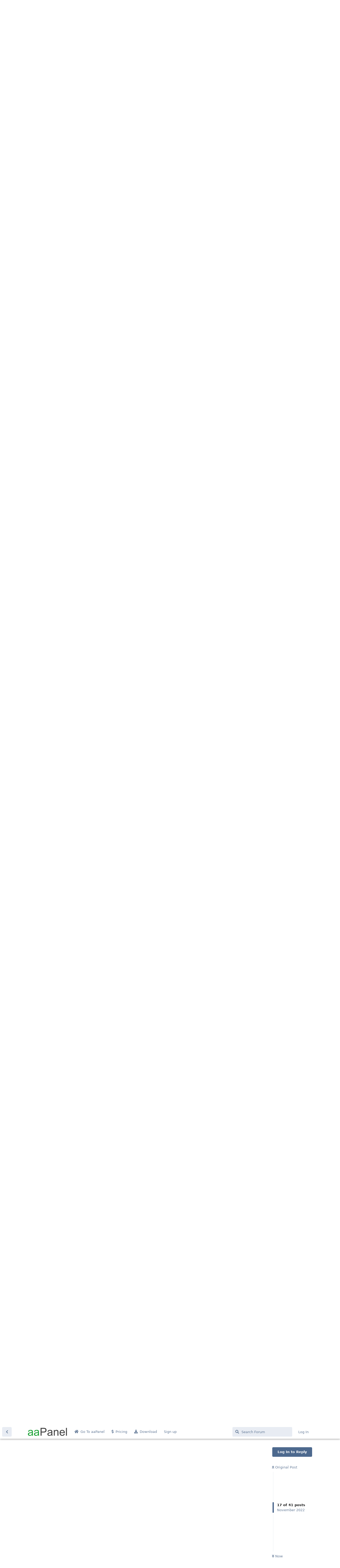

--- FILE ---
content_type: text/html; charset=utf-8
request_url: https://www.aapanel.com/forum/d/14047-i-cant-configure-wp-mail-smtp-on-my-wordpress/18
body_size: 18065
content:
<!doctype html>
<html  dir="ltr"        lang="en" >
    <head>
        <meta charset="utf-8">
        <title>I can&#039;t Configure WP Mail SMTP on my wordpress - aaPanel - Free Hosting control panel. One-click LAMP/LEMP.</title>

        <link rel="stylesheet" href="https://www.aapanel.com/forum/assets/forum.css?v=a43958af">
<link rel="next" href="https://www.aapanel.com/forum/d/14047-i-cant-configure-wp-mail-smtp-on-my-wordpress?page=2">
<link rel="canonical" href="https://www.aapanel.com/forum/d/14047-i-cant-configure-wp-mail-smtp-on-my-wordpress">
<link rel="preload" href="https://www.aapanel.com/forum/assets/forum.css?v=a43958af" as="style">
<link rel="preload" href="https://www.aapanel.com/forum/assets/forum.js?v=a82d8f25" as="script">
<link rel="preload" href="https://www.aapanel.com/forum/assets/forum-en.js?v=5c52d337" as="script">
<link rel="preload" href="https://www.aapanel.com/forum/assets/fonts/fa-solid-900.woff2" as="font" type="font/woff2" crossorigin="">
<link rel="preload" href="https://www.aapanel.com/forum/assets/fonts/fa-regular-400.woff2" as="font" type="font/woff2" crossorigin="">
<meta name="viewport" content="width=device-width, initial-scale=1, maximum-scale=1, minimum-scale=1">
<meta name="description" content="Hi, I installed SSL on my mail server mail.mydomain.com I can Send and receive emails but When I add email to wordpress SMTP plugin I got this error, Please...">
<meta name="theme-color" content="#4D698E">
<meta name="application-name" content="aaPanel - Free Hosting control panel. One-click LAMP/LEMP.">
<meta name="robots" content="index, follow">
<meta name="twitter:card" content="summary_large_image">
<meta name="twitter:image" content="https://www.aapanel.com/forum/assets/site-image-oshy80ia.png">
<meta name="twitter:title" content="I can&#039;t Configure WP Mail SMTP on my wordpress">
<meta name="article:published_time" content="2022-08-21T20:15:47+00:00">
<meta name="twitter:description" content="Hi, I installed SSL on my mail server mail.mydomain.com I can Send and receive emails but When I add email to wordpress SMTP plugin I got this error, Please...">
<meta name="twitter:url" content="https://www.aapanel.com/forum/d/14047-i-cant-configure-wp-mail-smtp-on-my-wordpress">
<link rel="shortcut icon" href="https://www.aapanel.com/forum/assets/favicon-xmv6bt7m.png">
<meta property="og:site_name" content="aaPanel - Free Hosting control panel. One-click LAMP/LEMP.">
<meta property="og:type" content="article">
<meta property="og:image" content="https://www.aapanel.com/forum/assets/site-image-oshy80ia.png">
<meta property="og:title" content="I can&#039;t Configure WP Mail SMTP on my wordpress">
<meta property="og:description" content="Hi, I installed SSL on my mail server mail.mydomain.com I can Send and receive emails but When I add email to wordpress SMTP plugin I got this error, Please...">
<meta property="og:url" content="https://www.aapanel.com/forum/d/14047-i-cant-configure-wp-mail-smtp-on-my-wordpress">
<script type="application/ld+json">[{"@context":"http:\/\/schema.org","@type":"QAPage","publisher":{"@type":"Organization","name":"aaPanel - Free Hosting control panel. One-click LAMP\/LEMP.","url":"https:\/\/www.aapanel.com\/forum","description":"Have questions about aaPanel or your website hosting control panel? Check out our forum for all your answers!","logo":"https:\/\/www.aapanel.com\/forum\/assets\/logo-kr3kouky.png"},"image":"https:\/\/www.aapanel.com\/forum\/assets\/site-image-oshy80ia.png","headline":"I can't Configure WP Mail SMTP on my wordpress","datePublished":"2022-08-21T20:15:47+00:00","description":"Hi, I installed SSL on my mail server mail.mydomain.com I can Send and receive emails but When I add email to wordpress SMTP plugin I got this error, Please...","url":"https:\/\/www.aapanel.com\/forum\/d\/14047-i-cant-configure-wp-mail-smtp-on-my-wordpress","mainEntity":{"@type":"Question","name":"I can't Configure WP Mail SMTP on my wordpress","text":"\u003Cp\u003EHi, I installed SSL on my mail server mail.mydomain.com I can Send and receive emails but When I add email to wordpress SMTP plugin I got this error, Please help me to fix it\u003C\/p\u003E\n\n\u003Cp\u003EThere was a problem while sending the test email.\u003C\/p\u003E\n\n\u003Cp\u003EMisconfigured server certificate.\u003Cbr\u003E\nThis means OpenSSL on your server isn't able to verify the host certificate.\u003C\/p\u003E\n\n\u003Cp\u003EThere are a few reasons why this is happening. It could be that the host certificate is misconfigured, or this server's OpenSSL is using an outdated CA bundle.\u003C\/p\u003E\n\n\u003Cp\u003ERecommended next steps:\u003Cbr\u003E\nVerify that the host's SSL certificate is valid.\u003Cbr\u003E\nContact your hosting support, show them the \"full Error Log for debugging\" below and share this link with them.\u003C\/p\u003E\n\n\u003Cp\u003EHere is Error Log:\u003C\/p\u003E\n\n\u003Cpre\u003E\u003Ccode\u003EVersions:\nWordPress: 6.0.1\nWordPress MS: No\nPHP: 7.4.30\nWP Mail SMTP: 3.5.2\n\nParams:\nMailer: smtp\nConstants: No\nErrorInfo: SMTP Error: Could not connect to SMTP host. Connection failed. stream_socket_enable_crypto(): SSL operation failed with code 1. OpenSSL Error messages:\nerror:14090086:SSL routines:ssl3_get_server_certificate:certificate verify failed\nHost: mail.mydomain.com\nPort: 587\nSMTPSecure: tls\nSMTPAutoTLS: bool(true)\nSMTPAuth: bool(true)\n\nServer:\nOpenSSL: OpenSSL 1.0.2u 20 Dec 2019\n\nDebug:\nMailer: Other SMTP\nSMTP Error: Could not connect to SMTP host. Connection failed. stream_socket_enable_crypto(): SSL operation failed with code 1. OpenSSL Error messages:\nerror:14090086:SSL routines:ssl3_get_server_certificate:certificate verify failed\n\nSMTP Debug:\n2022-08-21 20:11:33 Connection: opening to mail.mydomain.com:587, timeout=300, options=array()\n\n2022-08-21 20:11:33 Connection: opened\n\n2022-08-21 20:11:33 SERVER -&gt; CLIENT: 220 mydomain.com ESMTP Postfix (Ubuntu)\n\n2022-08-21 20:11:33 CLIENT -&gt; SERVER: EHLO mydomain.com\n\n2022-08-21 20:11:33 SERVER -&gt; CLIENT: 250-mydomain.com250-PIPELINING250-SIZE 102400000250-VRFY250-ETRN250-STARTTLS250-ENHANCEDSTATUSCODES250-8BITMIME250-DSN250-SMTPUTF8250 CHUNKING\n\n2022-08-21 20:11:33 CLIENT -&gt; SERVER: STARTTLS\n\n2022-08-21 20:11:33 SERVER -&gt; CLIENT: 220 2.0.0 Ready to start TLS\n\n2022-08-21 20:11:33 Connection failed. Error #2: stream_socket_enable_crypto(): SSL operation failed with code 1. OpenSSL Error messages:error:14090086:SSL routines:ssl3_get_server_certificate:certificate verify failed [\/www\/wwwroot\/mydomain.com\/wp-includes\/PHPMailer\/SMTP.php line 468]\n\nSMTP Error: Could not connect to SMTP host. Connection failed. stream_socket_enable_crypto(): SSL operation failed with code 1. OpenSSL Error messages:error:14090086:SSL routines:ssl3_get_server_certificate:certificate verify failed\n\n2022-08-21 20:11:33 CLIENT -&gt; SERVER: QUIT\n\n2022-08-21 20:11:33\n\n2022-08-21 20:11:33\n\n2022-08-21 20:11:33 Connection: closed\n\nSMTP Error: Could not connect to SMTP host. Connection failed. stream_socket_enable_crypto(): SSL operation failed with code 1. OpenSSL Error messages:error:14090086:SSL routines:ssl3_get_server_certificate:certificate verify failed\u003C\/code\u003E\u003Cscript async=\"\" crossorigin=\"anonymous\" data-hljs-style=\"github\" integrity=\"sha384-E9ssooeJ4kPel3JD7st0BgS50OLWFEdg4ZOp8lYPy52ctQazOIV37TCvzV8l4cYG\" src=\"https:\/\/cdn.jsdelivr.net\/gh\/s9e\/hljs-loader@1.0.34\/loader.min.js\"\u003E\u003C\/script\u003E\u003Cscript\u003E\n                    if(window.hljsLoader && !document.currentScript.parentNode.hasAttribute('data-s9e-livepreview-onupdate')) {\n                        window.hljsLoader.highlightBlocks(document.currentScript.parentNode);\n                    }\n                \u003C\/script\u003E\u003C\/pre\u003E","dateCreated":"2022-08-21T20:15:47+00:00","author":{"@type":"Person","name":"David_Chriss"},"answerCount":42,"suggestedAnswer":[{"@type":"Answer","text":"\u003Cp\u003E\u003Ca href=\"https:\/\/www.aapanel.com/forum\/d\/14047-i-cant-configure-wp-mail-smtp-on-my-wordpress\/1\" class=\"PostMention\" data-id=\"47752\" rel=\"\" target=\"\"\u003EDavid_Chriss\u003C\/a\u003E \u003Cbr\u003E\nHi, is it possible to try to re-apply for SSL? Or wordpress use port 25 to link mail server without SSL\u003C\/p\u003E","dateCreated":"2022-08-22T01:49:37+00:00","url":"https:\/\/www.aapanel.com\/forum\/d\/14047-i-cant-configure-wp-mail-smtp-on-my-wordpress\/2","author":{"@type":"Person","name":"aaPanel_Kern"},"upvoteCount":0},{"@type":"Answer","text":"\u003Cp\u003E\u003Ca href=\"https:\/\/www.aapanel.com/forum\/d\/14047-i-cant-configure-wp-mail-smtp-on-my-wordpress\/2\" class=\"PostMention\" data-id=\"47786\" rel=\"\" target=\"\"\u003EaaPanel_Kern\u003C\/a\u003E It has worked for me. But please suggest how to configure it with SSL\/TLS?\u003C\/p\u003E","dateCreated":"2022-08-28T11:37:07+00:00","url":"https:\/\/www.aapanel.com\/forum\/d\/14047-i-cant-configure-wp-mail-smtp-on-my-wordpress\/3","author":{"@type":"Person","name":"InboxInline"},"upvoteCount":0},{"@type":"Answer","text":"\u003Cp\u003E\u003Ca href=\"https:\/\/www.aapanel.com/forum\/d\/14047-i-cant-configure-wp-mail-smtp-on-my-wordpress\/3\" class=\"PostMention\" data-id=\"48259\" rel=\"\" target=\"\"\u003EInboxInline\u003C\/a\u003E \u003Cbr\u003E\nThe mail server is configured with SSL. Then set the relevant content in wordpress\u003C\/p\u003E","dateCreated":"2022-08-29T01:02:17+00:00","url":"https:\/\/www.aapanel.com\/forum\/d\/14047-i-cant-configure-wp-mail-smtp-on-my-wordpress\/4","author":{"@type":"Person","name":"aaPanel_Kern"},"upvoteCount":0},{"@type":"Answer","text":"\u003Cp\u003E\u003Ca href=\"https:\/\/www.aapanel.com/forum\/d\/14047-i-cant-configure-wp-mail-smtp-on-my-wordpress\/4\" class=\"PostMention\" data-id=\"48268\" rel=\"\" target=\"\"\u003EaaPanel_Kern\u003C\/a\u003E Hello the issue is still there for me I have got no solution yet.. am getting head ache for this\u003C\/p\u003E","dateCreated":"2022-09-15T03:03:48+00:00","url":"https:\/\/www.aapanel.com\/forum\/d\/14047-i-cant-configure-wp-mail-smtp-on-my-wordpress\/5","author":{"@type":"Person","name":"David_Chriss"},"upvoteCount":0},{"@type":"Answer","text":"\u003Cp\u003E\u003Ca href=\"https:\/\/www.aapanel.com/forum\/d\/14047-i-cant-configure-wp-mail-smtp-on-my-wordpress\/4\" class=\"PostMention\" data-id=\"48268\" rel=\"\" target=\"\"\u003EaaPanel_Kern\u003C\/a\u003E I have sen't aapanel login acess to \u003Ca href=\"mailto:kern@aapanel.com\" rel=\"\" target=\"\"\u003Ekern@aapanel.com\u003C\/a\u003E with the heading I can't Configure WP Mail SMTP on my wordpress\u003C\/p\u003E\n\n\u003Cp\u003EPlease help me to check my settings so I can fix this issue, Thanks\u003C\/p\u003E","dateCreated":"2022-09-15T03:14:21+00:00","url":"https:\/\/www.aapanel.com\/forum\/d\/14047-i-cant-configure-wp-mail-smtp-on-my-wordpress\/6","author":{"@type":"Person","name":"David_Chriss"},"upvoteCount":0},{"@type":"Answer","text":"\u003Cp\u003E\u003Ca href=\"https:\/\/www.aapanel.com/forum\/d\/14047-i-cant-configure-wp-mail-smtp-on-my-wordpress\/5\" class=\"PostMention\" data-id=\"49234\" rel=\"\" target=\"\"\u003EDavid_Chriss\u003C\/a\u003E \u003Cbr\u003E\n\u003Cimg src=\"https:\/\/www.aapanel.com/forum\/assets\/files\/2022-09-15\/1663211665-822589-image.png\" title=\"\" alt=\"\"\u003E\u003Cbr\u003E\nHello, try to modify the configuration in the Config of postfix in the Service Status interface of the mail server management interface\u003Cbr\u003E\nPut: smtpd_tls_chain_files=\/etc\/ssl\/private\/ssl-cert-snakeoil.key,\/etc\/ssl\/certs\/ssl-cert-snakeoil.pem\u003Cbr\u003E\nChange to: smtpd_tls_chain_files = \/www\/server\/panel\/plugin\/mail_sys\/cert\/135mailtest.com\/privkey.pem,\/www\/server\/panel\/plugin\/mail_sys\/cert\/135mailtest.com\/fullchain.pem\u003Cbr\u003E\nNote to replace 135mailtest.com with your domain name.\u003Cbr\u003E\nAlso check \/www\/server\/panel\/plugin\/mail_sys\/cert\/135mailtest.com\/ for privkey.pem and fullchain.pem files\u003C\/p\u003E","dateCreated":"2022-09-15T03:15:07+00:00","url":"https:\/\/www.aapanel.com\/forum\/d\/14047-i-cant-configure-wp-mail-smtp-on-my-wordpress\/7","author":{"@type":"Person","name":"aaPanel_Kern"},"upvoteCount":0},{"@type":"Answer","text":"\u003Cp\u003E\u003Ca href=\"https:\/\/www.aapanel.com/forum\/d\/14047-i-cant-configure-wp-mail-smtp-on-my-wordpress\/7\" class=\"PostMention\" data-id=\"49236\" rel=\"\" target=\"\"\u003EaaPanel_Kern\u003C\/a\u003E\u003C\/p\u003E \n\n\u003Cblockquote class=\"uncited\"\u003E\u003Cdiv\u003E\u003Cp\u003E\u003Ca href=\"https:\/\/www.aapanel.com/forum\/d\/14047-i-cant-configure-wp-mail-smtp-on-my-wordpress\/7\" class=\"PostMention\" data-id=\"49236\" rel=\"\" target=\"\"\u003EaaPanel_Kern\u003C\/a\u003E Also check \/www\/server\/panel\/plugin\/mail_sys\/cert\/135mailtest.com\/ for privkey.pem and fullchain.pem files\u003C\/p\u003E\u003C\/div\u003E\u003C\/blockquote\u003E\n\n\u003Cp\u003EHi, I have Checked That File Director... I see those files.. What Should I do with them?\u003C\/p\u003E \n\n\u003Cblockquote class=\"uncited\"\u003E\u003Cdiv\u003E\u003Cp\u003E\u003Ca href=\"https:\/\/www.aapanel.com/forum\/d\/14047-i-cant-configure-wp-mail-smtp-on-my-wordpress\/7\" class=\"PostMention\" data-id=\"49236\" rel=\"\" target=\"\"\u003EaaPanel_Kern\u003C\/a\u003E Hello, try to modify the configuration in the Config of postfix in the Service Status interface of the mail server management interface\u003Cbr\u003E\nPut: smtpd_tls_chain_files=\/etc\/ssl\/private\/ssl-cert-snakeoil.key,\/etc\/ssl\/certs\/ssl-cert-snakeoil.pem\u003Cbr\u003E\nChange to: smtpd_tls_chain_files = \/www\/server\/panel\/plugin\/mail_sys\/cert\/135mailtest.com\/privkey.pem,\/www\/server\/panel\/plugin\/mail_sys\/cert\/135mailtest.com\/fullchain.pem\u003C\/p\u003E\u003C\/div\u003E\u003C\/blockquote\u003E\n\n\u003Cp\u003EHi, I don know where this is.. Can I know the director of it so I can check and modify it? Thanks\u003C\/p\u003E\n\n\u003Cp\u003EI have been trying for days to fix this issue.. This is my first time using Aapanel.. Please help me in this\u003C\/p\u003E\n","dateCreated":"2022-10-03T15:24:00+00:00","url":"https:\/\/www.aapanel.com\/forum\/d\/14047-i-cant-configure-wp-mail-smtp-on-my-wordpress\/8","author":{"@type":"Person","name":"David_Chriss"},"upvoteCount":0},{"@type":"Answer","text":"\u003Cp\u003E\u003Ca href=\"https:\/\/www.aapanel.com/forum\/d\/14047-i-cant-configure-wp-mail-smtp-on-my-wordpress\/7\" class=\"PostMention\" data-id=\"49236\" rel=\"\" target=\"\"\u003EaaPanel_Kern\u003C\/a\u003E  Can you please help me in this?\u003C\/p\u003E","dateCreated":"2022-10-07T06:54:15+00:00","url":"https:\/\/www.aapanel.com\/forum\/d\/14047-i-cant-configure-wp-mail-smtp-on-my-wordpress\/9","author":{"@type":"Person","name":"David_Chriss"},"upvoteCount":0},{"@type":"Answer","text":"\u003Cp\u003E\u003Ca href=\"https:\/\/www.aapanel.com/forum\/d\/14047-i-cant-configure-wp-mail-smtp-on-my-wordpress\/8\" class=\"PostMention\" data-id=\"50313\" rel=\"\" target=\"\"\u003EDavid_Chriss\u003C\/a\u003E \u003Cbr\u003E\nHello, is the problem solved? In the configing of the Mail Server plugin in the App Store, in the service status interface\u003C\/p\u003E\n\n","dateCreated":"2022-10-08T00:57:35+00:00","url":"https:\/\/www.aapanel.com\/forum\/d\/14047-i-cant-configure-wp-mail-smtp-on-my-wordpress\/10","author":{"@type":"Person","name":"aaPanel_Kern"},"upvoteCount":0},{"@type":"Answer","text":"\u003Cp\u003E\u003Ca href=\"https:\/\/www.aapanel.com/forum\/d\/14047-i-cant-configure-wp-mail-smtp-on-my-wordpress\/10\" class=\"PostMention\" data-id=\"50450\" rel=\"\" target=\"\"\u003EaaPanel_Kern\u003C\/a\u003E Hi, Not solved.. Email their not working on my wordpress... But I can send and receive email on my panel mail server\u003C\/p\u003E\n\n\u003Cp\u003EThis is Error Log on Wpmail SMTP\u003C\/p\u003E\n\n\u003Cpre\u003E\u003Ccode\u003EVersions:\nWordPress: 6.0.2\nWordPress MS: No\nPHP: 7.4.30\nWP Mail SMTP: 3.5.2\n\nParams:\nMailer: smtp\nConstants: No\nErrorInfo: SMTP Error: Could not connect to SMTP host. Connection failed. stream_socket_enable_crypto(): SSL operation failed with code 1. OpenSSL Error messages:\nerror:1416F086:SSL routines:tls_process_server_certificate:certificate verify failed\nHost: mx.pressplay.top\nPort: 587\nSMTPSecure: tls\nSMTPAutoTLS: bool(true)\nSMTPAuth: bool(true)\n\nServer:\nOpenSSL: OpenSSL 1.1.1f 31 Mar 2020\nApache.mod_security: No\n\nDebug:\nEmail Source: WPForms Lite\nMailer: Other SMTP\nSMTP Error: Could not connect to SMTP host. Connection failed. stream_socket_enable_crypto(): SSL operation failed with code 1. OpenSSL Error messages:\nerror:1416F086:SSL routines:tls_process_server_certificate:certificate verify failed\nEmail Source: wpDiscuz\nMailer: Other SMTP\nSMTP Error: Could not connect to SMTP host. Connection failed. stream_socket_enable_crypto(): SSL operation failed with code 1. OpenSSL Error messages:\nerror:1416F086:SSL routines:tls_process_server_certificate:certificate verify failed\nEmail Source: WP Core\nMailer: Other SMTP\nSMTP Error: Could not connect to SMTP host. Connection failed. stream_socket_enable_crypto(): SSL operation failed with code 1. OpenSSL Error messages:\nerror:1416F086:SSL routines:tls_process_server_certificate:certificate verify failed\nEmail Source: WP Mail SMTP\nMailer: Other SMTP\nSMTP Error: Could not connect to SMTP host. Connection failed. stream_socket_enable_crypto(): SSL operation failed with code 1. OpenSSL Error messages:\nerror:1416F086:SSL routines:tls_process_server_certificate:certificate verify failed\nEmail Source: Rank Math SEO\nMailer: Other SMTP\nYou must provide at least one recipient email address.\n\nSMTP Debug:\n2022-10-10 03:39:09 Connection: opening to mx.pressplay.top:587, timeout=300, options=array()\n\n2022-10-10 03:39:09 Connection: opened\n\n2022-10-10 03:39:09 SERVER -&gt; CLIENT: 220 v1377591.hosted-by-vdsina.ru ESMTP Postfix (Ubuntu)\n\n2022-10-10 03:39:09 CLIENT -&gt; SERVER: EHLO www.pressplay.top\n\n2022-10-10 03:39:09 SERVER -&gt; CLIENT: 250-v1377591.hosted-by-vdsina.ru250-PIPELINING250-SIZE 102400000250-VRFY250-ETRN250-STARTTLS250-ENHANCEDSTATUSCODES250-8BITMIME250-DSN250-SMTPUTF8250 CHUNKING\n\n2022-10-10 03:39:09 CLIENT -&gt; SERVER: STARTTLS\n\n2022-10-10 03:39:09 SERVER -&gt; CLIENT: 220 2.0.0 Ready to start TLS\n\n2022-10-10 03:39:09 Connection failed. Error #2: stream_socket_enable_crypto(): SSL operation failed with code 1. OpenSSL Error messages:error:1416F086:SSL routines:tls_process_server_certificate:certificate verify failed [\/www\/wwwroot\/pressplay.top\/wp-includes\/PHPMailer\/SMTP.php line 468]\n\nSMTP Error: Could not connect to SMTP host. Connection failed. stream_socket_enable_crypto(): SSL operation failed with code 1. OpenSSL Error messages:error:1416F086:SSL routines:tls_process_server_certificate:certificate verify failed\n\n2022-10-10 03:39:09 CLIENT -&gt; SERVER: QUIT\n\n2022-10-10 03:39:09\n\n2022-10-10 03:39:09\n\n2022-10-10 03:39:09 Connection: closed\n\nSMTP Error: Could not connect to SMTP host. Connection failed. stream_socket_enable_crypto(): SSL operation failed with code 1. OpenSSL Error messages:error:1416F086:SSL routines:tls_process_server_certificate:certificate verify failed\u003C\/code\u003E\u003Cscript async=\"\" crossorigin=\"anonymous\" data-hljs-style=\"github\" integrity=\"sha384-E9ssooeJ4kPel3JD7st0BgS50OLWFEdg4ZOp8lYPy52ctQazOIV37TCvzV8l4cYG\" src=\"https:\/\/cdn.jsdelivr.net\/gh\/s9e\/hljs-loader@1.0.34\/loader.min.js\"\u003E\u003C\/script\u003E\u003Cscript\u003E\n                    if(window.hljsLoader && !document.currentScript.parentNode.hasAttribute('data-s9e-livepreview-onupdate')) {\n                        window.hljsLoader.highlightBlocks(document.currentScript.parentNode);\n                    }\n                \u003C\/script\u003E\u003C\/pre\u003E","dateCreated":"2022-10-10T03:40:23+00:00","url":"https:\/\/www.aapanel.com\/forum\/d\/14047-i-cant-configure-wp-mail-smtp-on-my-wordpress\/11","author":{"@type":"Person","name":"David_Chriss"},"upvoteCount":0},{"@type":"Answer","text":"\u003Cp\u003E\u003Ca href=\"https:\/\/www.aapanel.com/forum\/d\/14047-i-cant-configure-wp-mail-smtp-on-my-wordpress\/11\" class=\"PostMention\" data-id=\"50635\" rel=\"\" target=\"\"\u003EDavid_Chriss\u003C\/a\u003E \u003Cbr\u003E\nHello, is the SSL certificate of checking the mail server normal? Or use the 25 port without the SSL certificate to send it\u003Cbr\u003E\n\u003Cimg src=\"https:\/\/www.aapanel.com/forum\/assets\/files\/2022-10-10\/1665373825-123090-image.png\" title=\"\" alt=\"\"\u003E\u003C\/p\u003E\n","dateCreated":"2022-10-10T03:50:26+00:00","url":"https:\/\/www.aapanel.com\/forum\/d\/14047-i-cant-configure-wp-mail-smtp-on-my-wordpress\/12","author":{"@type":"Person","name":"aaPanel_Kern"},"upvoteCount":0},{"@type":"Answer","text":"\u003Cp\u003E\u003Ca href=\"https:\/\/www.aapanel.com/forum\/d\/14047-i-cant-configure-wp-mail-smtp-on-my-wordpress\/12\" class=\"PostMention\" data-id=\"50637\" rel=\"\" target=\"\"\u003EaaPanel_Kern\u003C\/a\u003E \u003Cimg src=\"https:\/\/www.aapanel.com/forum\/assets\/files\/2022-10-10\/1665377428-846163-image.png\" title=\"\" alt=\"\"\u003E\u003Cbr\u003E\nHello Certificate is ok, and am using secure TLS port 587..\u003C\/p\u003E\n\n\u003Cp\u003EIf I try with port 25 this is what I get\u003C\/p\u003E\n\n\u003Cpre\u003E\u003Ccode\u003EVersions:\nWordPress: 6.0.2\nWordPress MS: No\nPHP: 7.4.30\nWP Mail SMTP: 3.5.2\n\nParams:\nMailer: smtp\nConstants: No\nErrorInfo: SMTP Error: Could not connect to SMTP host. Connection failed. stream_socket_enable_crypto(): SSL operation failed with code 1. OpenSSL Error messages:\nerror:1416F086:SSL routines:tls_process_server_certificate:certificate verify failed\nHost: mx.pressplay.top\nPort: 25\nSMTPSecure: string(0) \"\"\nSMTPAutoTLS: bool(true)\nSMTPAuth: bool(true)\n\nServer:\nOpenSSL: OpenSSL 1.1.1f 31 Mar 2020\nApache.mod_security: No\n\nDebug:\nEmail Source: WP Mail SMTP\nMailer: Other SMTP\nSMTP Error: Could not connect to SMTP host. Connection failed. stream_socket_enable_crypto(): SSL operation failed with code 1. OpenSSL Error messages:\nerror:1416F086:SSL routines:tls_process_server_certificate:certificate verify failed\n\nSMTP Debug:\n2022-10-10 04:52:06 Connection: opening to mx.pressplay.top:25, timeout=300, options=array()\n\n2022-10-10 04:52:07 Connection: opened\n\n2022-10-10 04:52:07 SERVER -&gt; CLIENT: 220 v1377591.hosted-by-vdsina.ru ESMTP Postfix (Ubuntu)\n\n2022-10-10 04:52:07 CLIENT -&gt; SERVER: EHLO www.pressplay.top\n\n2022-10-10 04:52:07 SERVER -&gt; CLIENT: 250-v1377591.hosted-by-vdsina.ru250-PIPELINING250-SIZE 102400000250-VRFY250-ETRN250-STARTTLS250-AUTH PLAIN LOGIN250-ENHANCEDSTATUSCODES250-8BITMIME250-DSN250-SMTPUTF8250 CHUNKING\n\n2022-10-10 04:52:07 CLIENT -&gt; SERVER: STARTTLS\n\n2022-10-10 04:52:07 SERVER -&gt; CLIENT: 220 2.0.0 Ready to start TLS\n\n2022-10-10 04:52:07 Connection failed. Error #2: stream_socket_enable_crypto(): SSL operation failed with code 1. OpenSSL Error messages:error:1416F086:SSL routines:tls_process_server_certificate:certificate verify failed [\/www\/wwwroot\/pressplay.top\/wp-includes\/PHPMailer\/SMTP.php line 468]\n\nSMTP Error: Could not connect to SMTP host. Connection failed. stream_socket_enable_crypto(): SSL operation failed with code 1. OpenSSL Error messages:error:1416F086:SSL routines:tls_process_server_certificate:certificate verify failed\n\n2022-10-10 04:52:07 CLIENT -&gt; SERVER: QUIT\n\n2022-10-10 04:52:07\n\n2022-10-10 04:52:07\n\n2022-10-10 04:52:07 Connection: closed\n\nSMTP Error: Could not connect to SMTP host. Connection failed. stream_socket_enable_crypto(): SSL operation failed with code 1. OpenSSL Error messages:error:1416F086:SSL routines:tls_process_server_certificate:certificate verify failed\u003C\/code\u003E\u003Cscript async=\"\" crossorigin=\"anonymous\" data-hljs-style=\"github\" integrity=\"sha384-E9ssooeJ4kPel3JD7st0BgS50OLWFEdg4ZOp8lYPy52ctQazOIV37TCvzV8l4cYG\" src=\"https:\/\/cdn.jsdelivr.net\/gh\/s9e\/hljs-loader@1.0.34\/loader.min.js\"\u003E\u003C\/script\u003E\u003Cscript\u003E\n                    if(window.hljsLoader && !document.currentScript.parentNode.hasAttribute('data-s9e-livepreview-onupdate')) {\n                        window.hljsLoader.highlightBlocks(document.currentScript.parentNode);\n                    }\n                \u003C\/script\u003E\u003C\/pre\u003E","dateCreated":"2022-10-10T04:53:47+00:00","url":"https:\/\/www.aapanel.com\/forum\/d\/14047-i-cant-configure-wp-mail-smtp-on-my-wordpress\/13","author":{"@type":"Person","name":"David_Chriss"},"upvoteCount":0},{"@type":"Answer","text":"\u003Cp\u003E\u003Ca href=\"https:\/\/www.aapanel.com/forum\/d\/14047-i-cant-configure-wp-mail-smtp-on-my-wordpress\/13\" class=\"PostMention\" data-id=\"50640\" rel=\"\" target=\"\"\u003EDavid_Chriss\u003C\/a\u003E \u003Cbr\u003E\nTry to apply for SSL. Check the configuration of postfix at the same time\u003C\/p\u003E\n\n\u003Cp\u003E\u003Ccode\u003Eopenssl s_client -connect mx.pressplay.top:587 -starttls smtp\u003C\/code\u003E\u003C\/p\u003E","dateCreated":"2022-10-10T06:06:18+00:00","url":"https:\/\/www.aapanel.com\/forum\/d\/14047-i-cant-configure-wp-mail-smtp-on-my-wordpress\/14","author":{"@type":"Person","name":"aaPanel_Kern"},"upvoteCount":0},{"@type":"Answer","text":"\u003Cblockquote class=\"uncited\"\u003E\u003Cdiv\u003E\u003Cp\u003E\u003Ca href=\"https:\/\/www.aapanel.com/forum\/d\/14047-i-cant-configure-wp-mail-smtp-on-my-wordpress\/14\" class=\"PostMention\" data-id=\"50642\" rel=\"\" target=\"\"\u003EaaPanel_Kern\u003C\/a\u003E Try to apply for SSL. Check the configuration of postfix at the same time\u003C\/p\u003E\n\n\u003Cp\u003Eopenssl s_client -connect mx.pressplay.top:587 -starttls smtp\u003C\/p\u003E\u003C\/div\u003E\u003C\/blockquote\u003E\n\n\u003Cp\u003EWhere to put that command please and where is the file location of postfix. Thanks\u003C\/p\u003E\n\n\u003Cblockquote class=\"uncited\"\u003E\u003Cdiv\u003E\u003Cp\u003E\u003Ca href=\"https:\/\/www.aapanel.com/forum\/d\/14047-i-cant-configure-wp-mail-smtp-on-my-wordpress\/7\" class=\"PostMention\" data-id=\"49236\" rel=\"\" target=\"\"\u003EaaPanel_Kern\u003C\/a\u003E Put: smtpd_tls_chain_files=\/etc\/ssl\/private\/ssl-cert-snakeoil.key,\/etc\/ssl\/certs\/ssl-cert-snakeoil.pem\u003Cbr\u003E\nChange to: smtpd_tls_chain_files = \/www\/server\/panel\/plugin\/mail_sys\/cert\/135mailtest.com\/privkey.pem,\/www\/server\/panel\/plugin\/mail_sys\/cert\/135mailtest.com\/fullchain.pem\u003Cbr\u003E\nNote to replace 135mailtest.com with your domain name.\u003C\/p\u003E\u003C\/div\u003E\u003C\/blockquote\u003E\n\n\u003Cp\u003EAlso You give me this, but I don know where to put, Please help me in this\u003C\/p\u003E","dateCreated":"2022-10-17T02:23:10+00:00","url":"https:\/\/www.aapanel.com\/forum\/d\/14047-i-cant-configure-wp-mail-smtp-on-my-wordpress\/15","author":{"@type":"Person","name":"David_Chriss"},"upvoteCount":0},{"@type":"Answer","text":"\u003Cp\u003E\u003Ca href=\"https:\/\/www.aapanel.com/forum\/d\/14047-i-cant-configure-wp-mail-smtp-on-my-wordpress\/15\" class=\"PostMention\" data-id=\"51055\" rel=\"\" target=\"\"\u003EDavid_Chriss\u003C\/a\u003E\u003C\/p\u003E \n\n\u003Cp\u003EThis is my normal configuration. You can refer to\u003C\/p\u003E\n\u003Cpre\u003E\u003Ccode\u003E# See \/usr\/share\/postfix\/main.cf.dist for a commented, more complete version\n\n\n# Debian specific:  Specifying a file name will cause the first\n# line of that file to be used as the name.  The Debian default\n# is \/etc\/mailname.\n#myorigin = \/etc\/mailname\n\nsmtpd_banner = $myhostname ESMTP $mail_name (Ubuntu)\nbiff = no\n\n# appending .domain is the MUA's job.\nappend_dot_mydomain = no\n\n# Uncomment the next line to generate \"delayed mail\" warnings\n#delay_warning_time = 4h\n\nreadme_directory = no\n\n# See http:\/\/www.postfix.org\/COMPATIBILITY_README.html -- default to 2 on\n# fresh installs.\ncompatibility_level = 2\n\n\n\n# TLS parameters\n#smtpd_tls_cert_file=\/etc\/ssl\/certs\/ssl-cert-snakeoil.pem\n#smtpd_tls_key_file=\/etc\/ssl\/private\/ssl-cert-snakeoil.key\nsmtpd_tls_security_level = may\n\nsmtp_tls_CApath=\/etc\/ssl\/certs\nsmtp_tls_security_level = may\nsmtp_tls_session_cache_database = btree:${data_directory}\/smtp_scache\n\n\nsmtpd_relay_restrictions = permit_mynetworks permit_sasl_authenticated defer_unauth_destination\nmyhostname = kern123.top\nalias_maps = hash:\/etc\/aliases\nalias_database = hash:\/etc\/aliases\nmydestination = \nrelayhost = \nmynetworks = 127.0.0.0\/8 [::ffff:127.0.0.0]\/104 [::1]\/128\nmailbox_command = procmail -a \"$EXTENSION\"\nmailbox_size_limit = 0\nrecipient_delimiter = +\ninet_interfaces = all\ninet_protocols = all\nvirtual_mailbox_domains = sqlite:\/etc\/postfix\/sqlite_virtual_domains_maps.cf\nvirtual_alias_maps = sqlite:\/etc\/postfix\/sqlite_virtual_alias_maps.cf, sqlite:\/etc\/postfix\/sqlite_virtual_alias_domain_maps.cf, sqlite:\/etc\/postfix\/sqlite_virtual_alias_domain_catchall_maps.cf\nvirtual_mailbox_maps = sqlite:\/etc\/postfix\/sqlite_virtual_mailbox_maps.cf, sqlite:\/etc\/postfix\/sqlite_virtual_alias_domain_mailbox_maps.cf\nsmtpd_sasl_type = dovecot\nsmtpd_sasl_path = private\/auth\nsmtpd_sasl_auth_enable = yes\nsmtpd_recipient_restrictions = permit_sasl_authenticated, permit_mynetworks, reject_unauth_destination\nsmtpd_use_tls = yes\nvirtual_transport = lmtp:unix:private\/dovecot-lmtp\nsmtpd_milters = inet:127.0.0.1:11332\nnon_smtpd_milters = inet:127.0.0.1:11332\nmilter_mail_macros = i {mail_addr} {client_addr} {client_name} {auth_authen}\nmilter_protocol = 6\nmilter_default_action = accept\nmessage_size_limit = 102400000\n\n#smtpd_tls_chain_files = \/etc\/ssl\/private\/ssl-cert-snakeoil.key,\/etc\/ssl\/certs\/ssl-cert-snakeoil.pem\nsmtpd_tls_chain_files = \/www\/server\/panel\/plugin\/mail_sys\/cert\/xxxx.top\/privkey.pem,\/www\/server\/panel\/plugin\/mail_sys\/cert\/xxxx.top\/fullchain.pem\ntls_server_sni_maps = hash:\/etc\/postfix\/vmail_ssl.map\u003C\/code\u003E\u003Cscript async=\"\" crossorigin=\"anonymous\" data-hljs-style=\"github\" integrity=\"sha384-E9ssooeJ4kPel3JD7st0BgS50OLWFEdg4ZOp8lYPy52ctQazOIV37TCvzV8l4cYG\" src=\"https:\/\/cdn.jsdelivr.net\/gh\/s9e\/hljs-loader@1.0.34\/loader.min.js\"\u003E\u003C\/script\u003E\u003Cscript\u003E\n                    if(window.hljsLoader && !document.currentScript.parentNode.hasAttribute('data-s9e-livepreview-onupdate')) {\n                        window.hljsLoader.highlightBlocks(document.currentScript.parentNode);\n                    }\n                \u003C\/script\u003E\u003C\/pre\u003E","dateCreated":"2022-10-17T02:25:51+00:00","url":"https:\/\/www.aapanel.com\/forum\/d\/14047-i-cant-configure-wp-mail-smtp-on-my-wordpress\/16","author":{"@type":"Person","name":"aaPanel_Kern"},"upvoteCount":0},{"@type":"Answer","text":"\u003Cp\u003E\u003Ca href=\"https:\/\/www.aapanel.com/forum\/d\/14047-i-cant-configure-wp-mail-smtp-on-my-wordpress\/16\" class=\"PostMention\" data-id=\"51056\" rel=\"\" target=\"\"\u003EaaPanel_Kern\u003C\/a\u003E Sorry I don't understand am not too good on this.. Can I please give you my Login To Server and help me to fix it please?\u003C\/p\u003E \n\n\u003Cp\u003EHere is the Log from WordPress SMTP Plugin\u003C\/p\u003E\n\n\u003Cpre\u003E\u003Ccode\u003EVersions:\nWordPress: 6.0.2\nWordPress MS: No\nPHP: 7.4.30\nWP Mail SMTP: 3.6.1\n\nParams:\nMailer: smtp\nConstants: No\nErrorInfo: SMTP Error: Could not connect to SMTP host. Connection failed. stream_socket_enable_crypto(): SSL operation failed with code 1. OpenSSL Error messages:\nerror:1416F086:SSL routines:tls_process_server_certificate:certificate verify failed\nHost: mx.pressplay.top\nPort: 587\nSMTPSecure: tls\nSMTPAutoTLS: bool(true)\nSMTPAuth: bool(true)\n\nServer:\nOpenSSL: OpenSSL 1.1.1f 31 Mar 2020\nApache.mod_security: No\n\nDebug:\nEmail Source: WPForms Lite\nMailer: Other SMTP\nSMTP Error: Could not connect to SMTP host. Connection failed. stream_socket_enable_crypto(): SSL operation failed with code 1. OpenSSL Error messages:\nerror:1416F086:SSL routines:tls_process_server_certificate:certificate verify failed\nEmail Source: WP Mail SMTP\nMailer: Other SMTP\nSMTP Error: Could not connect to SMTP host. Connection failed. stream_socket_enable_crypto(): SSL operation failed with code 1. OpenSSL Error messages:\nerror:1416F086:SSL routines:tls_process_server_certificate:certificate verify failed\nEmail Source: WP Core\nMailer: Other SMTP\nSMTP Error: Could not connect to SMTP host. Connection failed. stream_socket_enable_crypto(): SSL operation failed with code 1. OpenSSL Error messages:\nerror:1416F086:SSL routines:tls_process_server_certificate:certificate verify failed\nEmail Source: wpDiscuz\nMailer: Other SMTP\nSMTP Error: Could not connect to SMTP host. Connection failed. stream_socket_enable_crypto(): SSL operation failed with code 1. OpenSSL Error messages:\nerror:1416F086:SSL routines:tls_process_server_certificate:certificate verify failed\n\nSMTP Debug:\n2022-10-17 04:17:54 Connection: opening to mx.pressplay.top:587, timeout=300, options=array()\n\n2022-10-17 04:17:55 Connection: opened\n\n2022-10-17 04:17:55 SERVER -&gt; CLIENT: 220 v1377591.hosted-by-vdsina.ru ESMTP Postfix (Ubuntu)\n\n2022-10-17 04:17:55 CLIENT -&gt; SERVER: EHLO www.pressplay.top\n\n2022-10-17 04:17:55 SERVER -&gt; CLIENT: 250-v1377591.hosted-by-vdsina.ru250-PIPELINING250-SIZE 102400000250-VRFY250-ETRN250-STARTTLS250-ENHANCEDSTATUSCODES250-8BITMIME250-DSN250-SMTPUTF8250 CHUNKING\n\n2022-10-17 04:17:55 CLIENT -&gt; SERVER: STARTTLS\n\n2022-10-17 04:17:55 SERVER -&gt; CLIENT: 220 2.0.0 Ready to start TLS\n\n2022-10-17 04:17:55 Connection failed. Error #2: stream_socket_enable_crypto(): SSL operation failed with code 1. OpenSSL Error messages:error:1416F086:SSL routines:tls_process_server_certificate:certificate verify failed [\/www\/wwwroot\/pressplay.top\/wp-includes\/PHPMailer\/SMTP.php line 468]\n\nSMTP Error: Could not connect to SMTP host. Connection failed. stream_socket_enable_crypto(): SSL operation failed with code 1. OpenSSL Error messages:error:1416F086:SSL routines:tls_process_server_certificate:certificate verify failed\n\n2022-10-17 04:17:55 CLIENT -&gt; SERVER: QUIT\n\n2022-10-17 04:17:55\n\n2022-10-17 04:17:55\n\n2022-10-17 04:17:55 Connection: closed\n\nSMTP Error: Could not connect to SMTP host. Connection failed. stream_socket_enable_crypto(): SSL operation failed with code 1. OpenSSL Error messages:error:1416F086:SSL routines:tls_process_server_certificate:certificate verify failed\u003C\/code\u003E\u003Cscript async=\"\" crossorigin=\"anonymous\" data-hljs-style=\"github\" integrity=\"sha384-E9ssooeJ4kPel3JD7st0BgS50OLWFEdg4ZOp8lYPy52ctQazOIV37TCvzV8l4cYG\" src=\"https:\/\/cdn.jsdelivr.net\/gh\/s9e\/hljs-loader@1.0.34\/loader.min.js\"\u003E\u003C\/script\u003E\u003Cscript\u003E\n                    if(window.hljsLoader && !document.currentScript.parentNode.hasAttribute('data-s9e-livepreview-onupdate')) {\n                        window.hljsLoader.highlightBlocks(document.currentScript.parentNode);\n                    }\n                \u003C\/script\u003E\u003C\/pre\u003E","dateCreated":"2022-10-17T04:24:39+00:00","url":"https:\/\/www.aapanel.com\/forum\/d\/14047-i-cant-configure-wp-mail-smtp-on-my-wordpress\/17","author":{"@type":"Person","name":"David_Chriss"},"upvoteCount":0},{"@type":"Answer","text":"\u003Cp\u003E\u003Ca href=\"https:\/\/www.aapanel.com/forum\/d\/14047-i-cant-configure-wp-mail-smtp-on-my-wordpress\/17\" class=\"PostMention\" data-id=\"51063\" rel=\"\" target=\"\"\u003EDavid_Chriss\u003C\/a\u003E \u003Cbr\u003E\nHi, can you give us your aapanel information? The server makes a snapshot backup first, if possible, please send it to \u003Ca href=\"mailto:kern@aapanel.com\" rel=\"\" target=\"\"\u003Ekern@aapanel.com\u003C\/a\u003E.\u003Cbr\u003E\nIt is recommended to fill in the following\u003Cbr\u003E\nPost link:\u003Cbr\u003E\nSSH IP address, account password and port:\u003Cbr\u003E\naapanel login link address and account password:\u003C\/p\u003E\n\n\u003Cp\u003ENo post link will not be able to know which user's information is\u003C\/p\u003E","dateCreated":"2022-10-17T06:22:33+00:00","url":"https:\/\/www.aapanel.com\/forum\/d\/14047-i-cant-configure-wp-mail-smtp-on-my-wordpress\/18","author":{"@type":"Person","name":"aaPanel_Kern"},"upvoteCount":0},{"@type":"Answer","text":"\u003Cp\u003E\u003Ca href=\"https:\/\/www.aapanel.com/forum\/d\/14047-i-cant-configure-wp-mail-smtp-on-my-wordpress\/18\" class=\"PostMention\" data-id=\"51071\" rel=\"\" target=\"\"\u003EaaPanel_Kern\u003C\/a\u003E Hi, Thanks I have sent.. Email Heading \"WP Mail SMTP Configuration\u003Cbr\u003E\n\"\u003C\/p\u003E","dateCreated":"2022-10-17T08:13:02+00:00","url":"https:\/\/www.aapanel.com\/forum\/d\/14047-i-cant-configure-wp-mail-smtp-on-my-wordpress\/19","author":{"@type":"Person","name":"David_Chriss"},"upvoteCount":0},{"@type":"Answer","text":"\u003Cp\u003EHello, I also have the same problem with my WordPress. \u003Cbr\u003E\nBut I don't know how to solve it?\u003C\/p\u003E\n\n\u003Cp\u003ECan you give me some guidelines to follow?\u003C\/p\u003E \n\n\u003Cp\u003EOr do I have to give my login information as well?\u003C\/p\u003E \n\n\u003Cp\u003E\u003Cimg src=\"https:\/\/www.aapanel.com/forum\/assets\/files\/2022-11-23\/1669161936-580412-capture-decran-2022-11-23-010301.jpg\" title=\"\" alt=\"\"\u003E\u003Cbr\u003E\n\u003Cimg src=\"https:\/\/www.aapanel.com/forum\/assets\/files\/2022-11-23\/1669161950-25622-capture-decran-2022-11-23-010510.jpg\" title=\"\" alt=\"\"\u003E\u003Cbr\u003E\n\u003Cimg src=\"https:\/\/www.aapanel.com/forum\/assets\/files\/2022-11-23\/1669161950-237950-capture-decran-2022-11-23-010350.jpg\" title=\"\" alt=\"\"\u003E\u003C\/p\u003E\n","dateCreated":"2022-11-23T00:06:09+00:00","url":"https:\/\/www.aapanel.com\/forum\/d\/14047-i-cant-configure-wp-mail-smtp-on-my-wordpress\/20","author":{"@type":"Person","name":"aaP_krissiankg"},"upvoteCount":0},{"@type":"Answer","text":"\u003Cp\u003E\u003Ca href=\"https:\/\/www.aapanel.com/forum\/d\/14047-i-cant-configure-wp-mail-smtp-on-my-wordpress\/20\" class=\"PostMention\" data-id=\"53038\" rel=\"\" target=\"\"\u003EaaP_krissiankg\u003C\/a\u003E \u003Cbr\u003E\nHello, please try to reapply for SSLs at the mail server. At the same time, check the postfix configuration, which can be viewed in the server status\u003Cbr\u003E\n\"mail.135mailtest.com\" is replaced with your domain name\u003Cbr\u003E\nPut:\u003Cbr\u003E\n\u003Ccode\u003Esmtpd_tls_chain_files=\/etc\/ssl\/private\/ssl-cert-snakeoil.key,\/etc\/ssl\/certs\/ssl-cert-snakeoil.pem\u003C\/code\u003E\u003Cbr\u003E\nChange to: \u003Cbr\u003E\n\u003Ccode\u003Esmtpd_tls_chain_files = \/www\/server\/panel\/plugin\/mail_sys\/cert\/135mailtest.com\/privkey.pem,\/www\/server\/panel\/plugin\/mail_sys\/cert\/135mailtest.com\/fullchain.pem\u003C\/code\u003E\u003Cbr\u003E\nNote to replace 135mailtest.com with your domain name.\u003Cbr\u003E\nAlso check \/www\/server\/panel\/plugin\/mail_sys\/cert\/135mailtest.com\/ for privkey.pem and fullchain.pem files\u003C\/p\u003E\n\n\u003Cp\u003EYou can use this command to check whether the correct SSL is configured\u003Cbr\u003E\n\u003Ccode\u003Eopenssl s_client -connect mail.135mailtest.com:587 -starttls smtp\u003C\/code\u003E\u003Cbr\u003E\nor\u003Cbr\u003E\n\u003Ccode\u003Eopenssl s_client -connect mail.135mailtest.com:465 -starttls smtp\u003C\/code\u003E\u003Cbr\u003E\n\u003Cimg src=\"https:\/\/www.aapanel.com/forum\/assets\/files\/2022-10-28\/1666919392-85408-image.png\" title=\"\" alt=\"\"\u003E\u003C\/p\u003E","dateCreated":"2022-11-23T01:12:03+00:00","url":"https:\/\/www.aapanel.com\/forum\/d\/14047-i-cant-configure-wp-mail-smtp-on-my-wordpress\/21","author":{"@type":"Person","name":"aaPanel_Kern"},"upvoteCount":0},{"@type":"Answer","text":"\u003Cp\u003E\u003Ca href=\"https:\/\/www.aapanel.com/forum\/d\/14047-i-cant-configure-wp-mail-smtp-on-my-wordpress\/21\" class=\"PostMention\" data-id=\"53044\" rel=\"\" target=\"\"\u003EaaPanel_Kern\u003C\/a\u003E\u003C\/p\u003E \n\n\u003Cp\u003EHello Mr \u003Cbr\u003E\nunfortunately my problem still continues.\u003C\/p\u003E \n\n\u003Ch2\u003Ehere is the information from the postfix_config_file :\u003C\/h2\u003E\n\u003Ch1\u003ESee \/usr\/share\/postfix\/main.cf.dist for a commented, more complete version\u003C\/h1\u003E\n\n\n\u003Ch1\u003EDebian specific:  Specifying a file name will cause the first\u003C\/h1\u003E\n\u003Ch1\u003Eline of that file to be used as the name.  The Debian default\u003C\/h1\u003E\n\u003Ch1\u003Eis \/etc\/mailname.\u003C\/h1\u003E\n\u003Cp\u003E#myorigin = \/etc\/mailname\u003C\/p\u003E\n\n\u003Cp\u003Esmtpd_banner = $myhostname ESMTP $mail_name (Ubuntu)\u003Cbr\u003E\nbiff = no\u003C\/p\u003E\n\n\u003Ch1\u003Eappending .domain is the MUA's job.\u003C\/h1\u003E\n\u003Cp\u003Eappend_dot_mydomain = no\u003C\/p\u003E\n\n\u003Ch1\u003EUncomment the next line to generate \"delayed mail\" warnings\u003C\/h1\u003E\n\u003Cp\u003E#delay_warning_time = 4h\u003C\/p\u003E\n\n\u003Cp\u003Ereadme_directory = no\u003C\/p\u003E\n\n\u003Ch1\u003ESee \u003Ca href=\"http:\/\/www.postfix.org\/COMPATIBILITY_README.html\" rel=\"ugc noopener nofollow\" target=\"_blank\" rel=\"ugc noopener nofollow\" target=\"_blank\"\u003Ehttp:\/\/www.postfix.org\/COMPATIBILITY_README.html\u003C\/a\u003E -- default to 3.6 on\u003C\/h1\u003E\n\u003Ch1\u003Efresh installs.\u003C\/h1\u003E\n\u003Cp\u003Ecompatibility_level = 3.6\u003C\/p\u003E\n\n\n\n\u003Ch1\u003ETLS parameters\u003C\/h1\u003E\n\u003Cp\u003E#smtpd_tls_cert_file=\/etc\/ssl\/certs\/ssl-cert-snakeoil.pem\u003Cbr\u003E\n#smtpd_tls_key_file=\/etc\/ssl\/private\/ssl-cert-snakeoil.key\u003Cbr\u003E\nsmtpd_tls_security_level = may\u003C\/p\u003E\n\n\u003Cp\u003Esmtp_tls_CApath=\/etc\/ssl\/certs\u003Cbr\u003E\nsmtp_tls_security_level = may\u003Cbr\u003E\nsmtp_tls_session_cache_database = btree:${data_directory}\/smtp_scache\u003C\/p\u003E\n\n\n\u003Cp\u003Esmtpd_relay_restrictions = permit_mynetworks permit_sasl_authenticated defer_unauth_destination\u003Cbr\u003E\nmyhostname = ip-172-31-0-172.ec2.internal\u003Cbr\u003E\nalias_maps = hash:\/etc\/aliases\u003Cbr\u003E\nalias_database = hash:\/etc\/aliases\u003Cbr\u003E\nmydestination = \u003Cbr\u003E\nrelayhost = \u003Cbr\u003E\nmynetworks = 127.0.0.0\/8 [::ffff:127.0.0.0]\/104 [::1]\/128\u003Cbr\u003E\nmailbox_command = procmail -a \"$EXTENSION\"\u003Cbr\u003E\nmailbox_size_limit = 0\u003Cbr\u003E\nrecipient_delimiter = +\u003Cbr\u003E\ninet_interfaces = all\u003Cbr\u003E\ninet_protocols = all\u003Cbr\u003E\nvirtual_mailbox_domains = sqlite:\/etc\/postfix\/sqlite_virtual_domains_maps.cf\u003Cbr\u003E\nvirtual_alias_maps = sqlite:\/etc\/postfix\/sqlite_virtual_alias_maps.cf, sqlite:\/etc\/postfix\/sqlite_virtual_alias_domain_maps.cf, sqlite:\/etc\/postfix\/sqlite_virtual_alias_domain_catchall_maps.cf\u003Cbr\u003E\nvirtual_mailbox_maps = sqlite:\/etc\/postfix\/sqlite_virtual_mailbox_maps.cf, sqlite:\/etc\/postfix\/sqlite_virtual_alias_domain_mailbox_maps.cf\u003Cbr\u003E\nsmtpd_sasl_type = dovecot\u003Cbr\u003E\nsmtpd_sasl_path = private\/auth\u003Cbr\u003E\nsmtpd_sasl_auth_enable = yes\u003Cbr\u003E\nsmtpd_recipient_restrictions = permit_sasl_authenticated, permit_mynetworks, reject_unauth_destination\u003Cbr\u003E\nsmtpd_use_tls = yes\u003Cbr\u003E\nvirtual_transport = lmtp:unix:private\/dovecot-lmtp\u003Cbr\u003E\nsmtpd_milters = inet:127.0.0.1:11332\u003Cbr\u003E\nnon_smtpd_milters = inet:127.0.0.1:11332\u003Cbr\u003E\nmilter_mail_macros = i {mail_addr} {client_addr} {client_name} {auth_authen}\u003Cbr\u003E\nmilter_protocol = 6\u003Cbr\u003E\nmilter_default_action = accept\u003Cbr\u003E\nmessage_size_limit = 102400000\u003C\/p\u003E\n\n\u003Cp\u003Esmtpd_tls_chain_files = \/www\/server\/panel\/plugin\/mail_sys\/cert\/guelichwebboost.xyz\/privkey.pem,\/www\/server\/panel\/plugin\/mail_sys\/cert\/guelichwebboost.xyz\/fullchain.pem\u003C\/p\u003E\n\u003Ch2\u003Etls_server_sni_maps = hash:\/etc\/postfix\/vmail_ssl.map\u003C\/h2\u003E\n\u003Cp\u003EI have launched the verification \u003Cbr\u003E\nopenssl s_client -connect mail.135mailtest.com:465 -starttls smtp\u003C\/p\u003E\n\n\u003Cp\u003Ehere is the result \u003Cimg src=\"https:\/\/www.aapanel.com/forum\/assets\/files\/2022-11-23\/1669199058-41086-capture-decran-2022-11-23-112313.jpg\" title=\"\" alt=\"\"\u003E\u003C\/p\u003E\n\n\u003Cp\u003Epourtant sur mon wordpress, j'ai toujours le mm probl\u00e8me : \u003Cimg src=\"https:\/\/www.aapanel.com/forum\/assets\/files\/2022-11-23\/1669199128-773000-capture-decran-2022-11-23-112515.jpg\" title=\"\" alt=\"\"\u003E\u003C\/p\u003E\n\n\n\u003Cp\u003E--------------------------------- FULL ERROR LOG \u003Cbr\u003E\nVersions:\u003Cbr\u003E\nWordPress: 6.1.1\u003Cbr\u003E\nWordPress MS: No\u003Cbr\u003E\nPHP: 7.4.33\u003Cbr\u003E\nWP Mail SMTP: 3.6.1\u003C\/p\u003E\n\n\u003Cp\u003EParams:\u003Cbr\u003E\nMailer: smtp\u003Cbr\u003E\nConstants: No\u003Cbr\u003E\nErrorInfo: SMTP Error: Could not connect to SMTP host. Failed to connect to serverSMTP server error: Failed to connect to server\u003Cbr\u003E\nHost: mail.guelichwebboost.xyz\u003Cbr\u003E\nPort: 465\u003Cbr\u003E\nSMTPSecure: ssl\u003Cbr\u003E\nSMTPAutoTLS: bool(true)\u003Cbr\u003E\nSMTPAuth: bool(true)\u003C\/p\u003E\n\n\u003Cp\u003EServer:\u003Cbr\u003E\nOpenSSL: OpenSSL 1.0.2u 20 Dec 2019\u003C\/p\u003E\n\n\u003Cp\u003EDebug:\u003Cbr\u003E\nEmail Source: WP Mail SMTP Pro\u003Cbr\u003E\nMailer: Autre SMTP\u003Cbr\u003E\nSMTP Error: Could not connect to SMTP host. Failed to connect to serverSMTP server error: Failed to connect to server\u003C\/p\u003E\n\n\u003Cp\u003ESMTP Debug:\u003Cbr\u003E\n2022-11-23 10:19:21 Connection: opening to ssl:\/\/mail.guelichwebboost.xyz:465, timeout=300, options=array()\u003C\/p\u003E\n\n\u003Cp\u003E2022-11-23 10:19:21 Connection failed. Error #2: stream_socket_client(): SSL operation failed with code 1. OpenSSL Error messages:error:140770FC:SSL routines:SSL23_GET_SERVER_HELLO:unknown protocol [\/www\/wwwroot\/form.guelichwebboost.xyz\/wp-includes\/PHPMailer\/SMTP.php line 389]\u003C\/p\u003E\n\n\u003Cp\u003E2022-11-23 10:19:21 Connection failed. Error #2: stream_socket_client(): Failed to enable crypto [\/www\/wwwroot\/form.guelichwebboost.xyz\/wp-includes\/PHPMailer\/SMTP.php line 389]\u003C\/p\u003E\n\n\u003Cp\u003E2022-11-23 10:19:21 Connection failed. Error #2: stream_socket_client(): unable to connect to ssl:\/\/mail.guelichwebboost.xyz:465 (Unknown error) [\/www\/wwwroot\/form.guelichwebboost.xyz\/wp-includes\/PHPMailer\/SMTP.php line 389]\u003C\/p\u003E\n\n\u003Cp\u003E2022-11-23 10:19:21 SMTP ERROR: Failed to connect to server: (0)\u003C\/p\u003E\n\n\u003Cp\u003ESMTP Error: Could not connect to SMTP host. Failed to connect to server\u003C\/p\u003E\n","dateCreated":"2022-11-23T10:28:14+00:00","url":"https:\/\/www.aapanel.com\/forum\/d\/14047-i-cant-configure-wp-mail-smtp-on-my-wordpress\/22","author":{"@type":"Person","name":"aaP_krissiankg"},"upvoteCount":0},{"@type":"Answer","text":"\u003Cp\u003E\u003Ca href=\"https:\/\/www.aapanel.com/forum\/d\/14047-i-cant-configure-wp-mail-smtp-on-my-wordpress\/21\" class=\"PostMention\" data-id=\"53044\" rel=\"\" target=\"\"\u003EaaPanel_Kern\u003C\/a\u003E\u003C\/p\u003E \n\n\u003Cp\u003Egood evening Mr \u003Cbr\u003E\ndo you have a solution for my problem \u003Cbr\u003E\nI really need this to work\u003C\/p\u003E ","dateCreated":"2022-11-23T23:31:59+00:00","url":"https:\/\/www.aapanel.com\/forum\/d\/14047-i-cant-configure-wp-mail-smtp-on-my-wordpress\/23","author":{"@type":"Person","name":"aaP_krissiankg"},"upvoteCount":0},{"@type":"Answer","text":"\u003Cp\u003E\u003Ca href=\"https:\/\/www.aapanel.com/forum\/d\/14047-i-cant-configure-wp-mail-smtp-on-my-wordpress\/23\" class=\"PostMention\" data-id=\"53073\" rel=\"\" target=\"\"\u003EaaP_krissiankg\u003C\/a\u003E \u003Cbr\u003E\nHello, a message is displayed indicating that the server cannot be connected. Run the command to check the connection\u003Cbr\u003E\n\u003Ccode\u003Eapt install telnet -y &amp;&amp; telnet mail.guelichwebboost.xyz 465\u003C\/code\u003E\u003C\/p\u003E\n","dateCreated":"2022-11-24T00:58:07+00:00","url":"https:\/\/www.aapanel.com\/forum\/d\/14047-i-cant-configure-wp-mail-smtp-on-my-wordpress\/24","author":{"@type":"Person","name":"aaPanel_Kern"},"upvoteCount":0},{"@type":"Answer","text":"\u003Cp\u003E\u003Ca href=\"https:\/\/www.aapanel.com/forum\/d\/14047-i-cant-configure-wp-mail-smtp-on-my-wordpress\/24\" class=\"PostMention\" data-id=\"53074\" rel=\"\" target=\"\"\u003EaaPanel_Kern\u003C\/a\u003E\u003C\/p\u003E \n\n\u003Cp\u003Eroot@ip-172-31-0-172:~# apt install telnet -y &amp;&amp; telnet mail.guelichwebboost.xyz                                                                     465\u003Cbr\u003E\nReading package lists... Done\u003Cbr\u003E\nBuilding dependency tree... Done\u003Cbr\u003E\nReading state information... Done\u003Cbr\u003E\ntelnet is already the newest version (0.17-44build1).\u003Cbr\u003E\ntelnet set to manually installed.\u003Cbr\u003E\nThe following packages were automatically installed and are no longer required:\u003Cbr\u003E\n  libflashrom1 libftdi1-2 liblockfile-bin liblockfile1 lockfile-progs\u003Cbr\u003E\n  sendmail-base sensible-mda\u003Cbr\u003E\nUse 'apt autoremove' to remove them.\u003Cbr\u003E\n0 upgraded, 0 newly installed, 0 to remove and 4 not upgraded.\u003Cbr\u003E\nTrying 3.81.197.65...\u003Cbr\u003E\nConnected to mail.guelichwebboost.xyz.\u003Cbr\u003E\nEscape character is '^]'.\u003Cbr\u003E\n220 ip-172-31-0-172.ec2.internal ESMTP Postfix (Ubuntu)\u003C\/p\u003E\n","dateCreated":"2022-11-24T01:44:23+00:00","url":"https:\/\/www.aapanel.com\/forum\/d\/14047-i-cant-configure-wp-mail-smtp-on-my-wordpress\/25","author":{"@type":"Person","name":"aaP_krissiankg"},"upvoteCount":0},{"@type":"Answer","text":"\u003Cp\u003E\u003Ca href=\"https:\/\/www.aapanel.com/forum\/d\/14047-i-cant-configure-wp-mail-smtp-on-my-wordpress\/25\" class=\"PostMention\" data-id=\"53092\" rel=\"\" target=\"\"\u003EaaP_krissiankg\u003C\/a\u003E \u003Cbr\u003E\nHello, I suggest you try again and check whether the input information of wp is correct.\u003C\/p\u003E","dateCreated":"2022-11-24T01:55:10+00:00","url":"https:\/\/www.aapanel.com\/forum\/d\/14047-i-cant-configure-wp-mail-smtp-on-my-wordpress\/26","author":{"@type":"Person","name":"aaPanel_Kern"},"upvoteCount":0},{"@type":"Answer","text":"\u003Cp\u003E\u003Ca href=\"https:\/\/www.aapanel.com/forum\/d\/14047-i-cant-configure-wp-mail-smtp-on-my-wordpress\/26\" class=\"PostMention\" data-id=\"53096\" rel=\"\" target=\"\"\u003EaaPanel_Kern\u003C\/a\u003E\u003C\/p\u003E \n\n\u003Cp\u003Eplease check with me \u003Cbr\u003E\nHere is the information for the server and the users \u003Cbr\u003E\nI will take one of the users and fill my wp\u003Cimg src=\"https:\/\/www.aapanel.com/forum\/assets\/files\/2022-11-24\/1669255694-492317-capture-decran-2022-11-24-030616.jpg\" title=\"\" alt=\"\"\u003E\u003C\/p\u003E\n\n\u003Cp\u003Ehere is the filling of the wp\u003Cbr\u003E\n\u003Cimg src=\"https:\/\/www.aapanel.com/forum\/assets\/files\/2022-11-24\/1669256048-129319-1669255972858.png\" title=\"\" alt=\"\"\u003E\u003C\/p\u003E\n","dateCreated":"2022-11-24T02:14:16+00:00","url":"https:\/\/www.aapanel.com\/forum\/d\/14047-i-cant-configure-wp-mail-smtp-on-my-wordpress\/27","author":{"@type":"Person","name":"aaP_krissiankg"},"upvoteCount":0},{"@type":"Answer","text":"\u003Cp\u003E\u003Ca href=\"https:\/\/www.aapanel.com/forum\/d\/14047-i-cant-configure-wp-mail-smtp-on-my-wordpress\/27\" class=\"PostMention\" data-id=\"53099\" rel=\"\" target=\"\"\u003EaaP_krissiankg\u003C\/a\u003E \u003Cbr\u003E\nHello, could you please send your aapanel information to us? The server does snapshot backup first. If yes, send it to \u003Ca href=\"mailto:kern@aapanel.com\" rel=\"\" target=\"\"\u003Ekern@aapanel.com\u003C\/a\u003E.\u003Cbr\u003E\nYou are advised to enter the value as follows\u003Cbr\u003E\nLink to post:\u003Cbr\u003E\nSSH IP address, account password, and port number:\u003Cbr\u003E\naapanel login link and account password:\u003Cbr\u003E\nThere is no way to know which user's message is without a link to the post\u003Cbr\u003E\nwordpress Background login Information and email user information:\u003C\/p\u003E","dateCreated":"2022-11-24T02:24:33+00:00","url":"https:\/\/www.aapanel.com\/forum\/d\/14047-i-cant-configure-wp-mail-smtp-on-my-wordpress\/28","author":{"@type":"Person","name":"aaPanel_Kern"},"upvoteCount":0},{"@type":"Answer","text":"\u003Cp\u003E\u003Ca href=\"https:\/\/www.aapanel.com/forum\/d\/14047-i-cant-configure-wp-mail-smtp-on-my-wordpress\/28\" class=\"PostMention\" data-id=\"53102\" rel=\"\" target=\"\"\u003EaaPanel_Kern\u003C\/a\u003E\u003C\/p\u003E \n\n\u003Cp\u003EHello Mr \u003Cbr\u003E\nsorry for the silence \u003Cbr\u003E\nI just sent you an email from (\u003Ca href=\"mailto:krissiankg@gmail.com\" rel=\"\" target=\"\"\u003Ekrissiankg@gmail.com\u003C\/a\u003E)\u003C\/p\u003E","dateCreated":"2022-11-24T09:08:56+00:00","url":"https:\/\/www.aapanel.com\/forum\/d\/14047-i-cant-configure-wp-mail-smtp-on-my-wordpress\/29","author":{"@type":"Person","name":"aaP_krissiankg"},"upvoteCount":0},{"@type":"Answer","text":"\u003Cp\u003E\u003Ca href=\"https:\/\/www.aapanel.com/forum\/d\/14047-i-cant-configure-wp-mail-smtp-on-my-wordpress\/29\" class=\"PostMention\" data-id=\"53131\" rel=\"\" target=\"\"\u003EaaP_krissiankg\u003C\/a\u003E \u003Cbr\u003E\nHello, your server prompts that port 25 cannot be used. Generally, the server provider will disable port 25. I suggest you consult the server\u003Cbr\u003E\nYou can run commands to check\u003C\/p\u003E\n","dateCreated":"2022-11-24T09:23:48+00:00","url":"https:\/\/www.aapanel.com\/forum\/d\/14047-i-cant-configure-wp-mail-smtp-on-my-wordpress\/30","author":{"@type":"Person","name":"aaPanel_Kern"},"upvoteCount":0},{"@type":"Answer","text":"\u003Cp\u003E\u003Cspan class=\"PostMention PostMention--deleted\" data-id=\"53134\"\u003E[unknown]\u003C\/span\u003E\u003C\/p\u003E \n\n\u003Cp\u003E\u003Cspan class=\"PostMention PostMention--deleted\" data-id=\"53134\"\u003E[unknown]\u003C\/span\u003E\u003C\/p\u003E \n\n\u003Cp\u003ELast login: Thu Nov 24 01:41:53 2022 from 41.79.219.114\u003Cbr\u003E\nubuntu@ip-172-31-0-172:~$ telnet hello-mail.aapanel.com 25\u003Cbr\u003E\nTrying 128.1.164.230...\u003Cbr\u003E\ntelnet: Unable to connect to remote host: Connection timed out\u003Cbr\u003E\nubuntu@ip-172-31-0-172:~$\u003C\/p\u003E\n\n\u003Cp\u003Eit's open in the incoming rules.\u003C\/p\u003E \n\n\u003Cp\u003Eshould I add it in the outgoing rules?\u003C\/p\u003E  ","dateCreated":"2022-11-24T09:42:13+00:00","url":"https:\/\/www.aapanel.com\/forum\/d\/14047-i-cant-configure-wp-mail-smtp-on-my-wordpress\/31","author":{"@type":"Person","name":"aaP_krissiankg"},"upvoteCount":0},{"@type":"Answer","text":"\u003Cp\u003E\u003Ca href=\"https:\/\/www.aapanel.com/forum\/d\/14047-i-cant-configure-wp-mail-smtp-on-my-wordpress\/30\" class=\"PostMention\" data-id=\"53134\" rel=\"\" target=\"\"\u003EaaPanel_Kern\u003C\/a\u003E\u003C\/p\u003E \n\n\u003Cp\u003Eroot@ip-172-31-0-172:~# telnet hello-mail.aapanel.com 25\u003Cbr\u003E\nTrying 128.1.164.230...\u003Cbr\u003E\ntelnet: Unable to connect to remote host: Connection timed out\u003Cbr\u003E\nroot@ip-172-31-0-172:~#\u003C\/p\u003E\n","dateCreated":"2022-11-24T10:21:54+00:00","url":"https:\/\/www.aapanel.com\/forum\/d\/14047-i-cant-configure-wp-mail-smtp-on-my-wordpress\/32","author":{"@type":"Person","name":"aaP_krissiankg"},"upvoteCount":0},{"@type":"Answer","text":"\u003Cp\u003E\u003Ca href=\"https:\/\/www.aapanel.com/forum\/d\/14047-i-cant-configure-wp-mail-smtp-on-my-wordpress\/32\" class=\"PostMention\" data-id=\"53151\" rel=\"\" target=\"\"\u003EaaP_krissiankg\u003C\/a\u003E \u003Cbr\u003E\nHello, try Google, if still can not suggest consulting the network provider or server provider\u003Cbr\u003E\n\u003Ccode\u003Etelnet gmail-smtp-in.l.google.com 25\u003C\/code\u003E\u003C\/p\u003E","dateCreated":"2022-11-24T10:26:11+00:00","url":"https:\/\/www.aapanel.com\/forum\/d\/14047-i-cant-configure-wp-mail-smtp-on-my-wordpress\/33","author":{"@type":"Person","name":"aaPanel_Kern"},"upvoteCount":0},{"@type":"Answer","text":"\u003Cp\u003E\u003Ca href=\"https:\/\/www.aapanel.com/forum\/d\/14047-i-cant-configure-wp-mail-smtp-on-my-wordpress\/33\" class=\"PostMention\" data-id=\"53152\" rel=\"\" target=\"\"\u003EaaPanel_Kern\u003C\/a\u003E\u003C\/p\u003E \n\n\u003Cp\u003Eroot@ip-172-31-0-172:~# telnet gmail-smtp-in.l.google.com 25\u003Cbr\u003E\nTrying 142.251.16.26...\u003Cbr\u003E\nTrying 2607:f8b0:4004:c19::1b...\u003Cbr\u003E\ntelnet: Unable to connect to remote host: Network is unreachable\u003C\/p\u003E\n\u003Ch2\u003Eroot@ip-172-31-0-172:~#\u003C\/h2\u003E\n\n\u003Cp\u003EI really don't understand what's going on\u003C\/p\u003E\n\n\u003Cp\u003EAre we going to find a solution?\u003C\/p\u003E","dateCreated":"2022-11-24T10:37:55+00:00","url":"https:\/\/www.aapanel.com\/forum\/d\/14047-i-cant-configure-wp-mail-smtp-on-my-wordpress\/34","author":{"@type":"Person","name":"aaP_krissiankg"},"upvoteCount":0},{"@type":"Answer","text":"\u003Cp\u003E\u003Ca href=\"https:\/\/www.aapanel.com/forum\/d\/14047-i-cant-configure-wp-mail-smtp-on-my-wordpress\/34\" class=\"PostMention\" data-id=\"53153\" rel=\"\" target=\"\"\u003EaaP_krissiankg\u003C\/a\u003E \u003Cbr\u003E\nHello, your server prompts that port 25 cannot be used. Generally, the server provider will disable port 25. I suggest you consult the server or network provider\u003C\/p\u003E","dateCreated":"2022-11-25T01:06:58+00:00","url":"https:\/\/www.aapanel.com\/forum\/d\/14047-i-cant-configure-wp-mail-smtp-on-my-wordpress\/35","author":{"@type":"Person","name":"aaPanel_Kern"},"upvoteCount":0},{"@type":"Answer","text":"\u003Cp\u003E\u003Ca href=\"https:\/\/www.aapanel.com/forum\/d\/14047-i-cant-configure-wp-mail-smtp-on-my-wordpress\/35\" class=\"PostMention\" data-id=\"53164\" rel=\"\" target=\"\"\u003EaaPanel_Kern\u003C\/a\u003E \u003Cbr\u003E\nyes Mr. I finally understood \u003Cbr\u003E\nthank you very much for your help \u003Cbr\u003E\nI have already made the request\u003C\/p\u003E ","dateCreated":"2022-11-25T12:18:48+00:00","url":"https:\/\/www.aapanel.com\/forum\/d\/14047-i-cant-configure-wp-mail-smtp-on-my-wordpress\/36","author":{"@type":"Person","name":"aaP_krissiankg"},"upvoteCount":0},{"@type":"Answer","text":"\u003Cp\u003EFinally got it. \u003Ca href=\"https:\/\/parentsqueries.com\/can-you-drink-pedialyte-while-pregnant\/\" rel=\"ugc noopener nofollow\" target=\"_blank\" rel=\"ugc noopener nofollow\" target=\"_blank\"\u003ECan you drink Pedialyte while pregnant?\u003C\/a\u003E\u003C\/p\u003E","dateCreated":"2023-09-06T07:05:52+00:00","url":"https:\/\/www.aapanel.com\/forum\/d\/14047-i-cant-configure-wp-mail-smtp-on-my-wordpress\/37","author":{"@type":"Person","name":"aaP_parentsqueriess"},"upvoteCount":0},{"@type":"Answer","text":"\u003Cp\u003EI have the same problem. There are 3 different emails set up, all three send and receive emails without problems, but none of them are good for the wonderful wordpress.\u003C\/p\u003E","dateCreated":"2024-08-29T06:19:11+00:00","url":"https:\/\/www.aapanel.com\/forum\/d\/14047-i-cant-configure-wp-mail-smtp-on-my-wordpress\/38","author":{"@type":"Person","name":"aaP_pfalzgraf_gyula"},"upvoteCount":0},{"@type":"Answer","text":"\u003Cp\u003EHello, check your website configuration. If the website and mail server are on the same server, it is recommended to use the intranet address or 127.0.0.1 port 25, and turn off SMTP security.\u003C\/p\u003E\n\n\u003Cp\u003E\u003Ca href=\"https:\/\/www.aapanel.com/forum\/d\/14047-i-cant-configure-wp-mail-smtp-on-my-wordpress\/38\" class=\"PostMention\" data-id=\"88615\" rel=\"\" target=\"\"\u003EaaP_pfalzgraf_gyula\u003C\/a\u003E\u003C\/p\u003E ","dateCreated":"2024-08-29T06:42:55+00:00","url":"https:\/\/www.aapanel.com\/forum\/d\/14047-i-cant-configure-wp-mail-smtp-on-my-wordpress\/39","author":{"@type":"Person","name":"aaPanel_Kern"},"upvoteCount":0},{"@type":"Answer","text":"\u003Cp\u003E\u003Ca href=\"https:\/\/www.aapanel.com/forum\/d\/14047-i-cant-configure-wp-mail-smtp-on-my-wordpress\/39\" class=\"PostMention\" data-id=\"88618\" rel=\"\" target=\"\"\u003EaaPanel_Kern\u003C\/a\u003E\u003C\/p\u003E \n\n\u003Cp\u003EI don't understand this \"intranet address or 127.0.0.1 port 25 and turn off SMTP security\".\u003C\/p\u003E\n\n\u003Cp\u003EIf the other scripts use the SMTP email settings without any problems, why do I need to use a different setting?\u003C\/p\u003E","dateCreated":"2024-08-29T07:08:20+00:00","url":"https:\/\/www.aapanel.com\/forum\/d\/14047-i-cant-configure-wp-mail-smtp-on-my-wordpress\/40","author":{"@type":"Person","name":"aaP_pfalzgraf_gyula"},"upvoteCount":0},{"@type":"Answer","text":"\u003Cp\u003EWhat address and port did you use to connect when using other scripts?\u003C\/p\u003E\n\n\u003Cp\u003E\u003Ca href=\"https:\/\/www.aapanel.com/forum\/d\/14047-i-cant-configure-wp-mail-smtp-on-my-wordpress\/40\" class=\"PostMention\" data-id=\"88621\" rel=\"\" target=\"\"\u003EaaP_pfalzgraf_gyula\u003C\/a\u003E\u003C\/p\u003E ","dateCreated":"2024-08-29T07:18:53+00:00","url":"https:\/\/www.aapanel.com\/forum\/d\/14047-i-cant-configure-wp-mail-smtp-on-my-wordpress\/41","author":{"@type":"Person","name":"aaPanel_Kern"},"upvoteCount":0},{"@type":"Answer","text":"\u003Cp\u003E\u003Ca href=\"https:\/\/www.aapanel.com/forum\/d\/14047-i-cant-configure-wp-mail-smtp-on-my-wordpress\/41\" class=\"PostMention\" data-id=\"88625\" rel=\"\" target=\"\"\u003EaaPanel_Kern\u003C\/a\u003E\u003C\/p\u003E \n\n\u003Cp\u003EI use the other script with plain php mail.\u003C\/p\u003E","dateCreated":"2024-08-29T16:50:07+00:00","url":"https:\/\/www.aapanel.com\/forum\/d\/14047-i-cant-configure-wp-mail-smtp-on-my-wordpress\/42","author":{"@type":"Person","name":"aaP_pfalzgraf_gyula"},"upvoteCount":0},{"@type":"Answer","text":"\u003Cp\u003EWhat address and port did you use to connect when\u003C\/p\u003E\n\n\u003Cp\u003E\u003Ca href=\"https:\/\/www.aapanel.com/forum\/d\/14047-i-cant-configure-wp-mail-smtp-on-my-wordpress\/42\" class=\"PostMention\" data-id=\"88661\" rel=\"\" target=\"\"\u003EaaP_pfalzgraf_gyula\u003C\/a\u003E\u003C\/p\u003E ","dateCreated":"2024-08-30T02:02:30+00:00","url":"https:\/\/www.aapanel.com\/forum\/d\/14047-i-cant-configure-wp-mail-smtp-on-my-wordpress\/43","author":{"@type":"Person","name":"aaPanel_Kern"},"upvoteCount":0}]}},{"@context":"http:\/\/schema.org","@type":"BreadcrumbList","itemListElement":{"@type":"ListItem","name":"Support","item":"https:\/\/www.aapanel.com\/forum\/t\/support","position":1}},{"@context":"http:\/\/schema.org","@type":"WebSite","url":"https:\/\/www.aapanel.com\/forum\/","potentialAction":{"@type":"SearchAction","target":"https:\/\/www.aapanel.com\/forum\/?q={search_term_string}","query-input":"required name=search_term_string"}}]</script>
<!-- Global Site Tag (gtag.js) - Google Analytics -->
<script async src="https://www.googletagmanager.com/gtag/js?id=G-CT2GMTF7N9"></script>
<script>
    window.dataLayer = window.dataLayer || [];
    function gtag(){dataLayer.push(arguments);}
    gtag('js', new Date());
</script>

    </head>

    <body>
        <div id="app" class="App">

    <div id="app-navigation" class="App-navigation"></div>

    <div id="drawer" class="App-drawer">

        <header id="header" class="App-header">
            <div id="header-navigation" class="Header-navigation"></div>
            <div class="container">
                <div class="Header-title">
                    <a href="https://www.aapanel.com/forum" id="home-link">
                                                    <img src="https://www.aapanel.com/forum/assets/logo-kr3kouky.png" alt="aaPanel - Free Hosting control panel. One-click LAMP/LEMP." class="Header-logo">
                                            </a>
                </div>
                <div id="header-primary" class="Header-primary"></div>
                <div id="header-secondary" class="Header-secondary"></div>
            </div>
        </header>

    </div>

    <main class="App-content">
        <div id="content"></div>

        <div id="flarum-loading" style="display: none">
    Loading...
</div>

<noscript>
    <div class="Alert">
        <div class="container">
            This site is best viewed in a modern browser with JavaScript enabled.
        </div>
    </div>
</noscript>

<div id="flarum-loading-error" style="display: none">
    <div class="Alert">
        <div class="container">
            Something went wrong while trying to load the full version of this site. Try hard-refreshing this page to fix the error.
        </div>
    </div>
</div>

<noscript id="flarum-content">
    <div class="container">
    <h1>I can&#039;t Configure WP Mail SMTP on my wordpress</h1>

    <div>
                    <article>
                                <div class="PostUser"><h3 class="PostUser-name">David_Chriss</h3></div>
                <div class="Post-body">
                    <p><a href="https://www.aapanel.com/forum/d/14047-i-cant-configure-wp-mail-smtp-on-my-wordpress/7" class="PostMention" data-id="49236" rel="" target="">aaPanel_Kern</a></p> 

<blockquote class="uncited"><div><p><a href="https://www.aapanel.com/forum/d/14047-i-cant-configure-wp-mail-smtp-on-my-wordpress/7" class="PostMention" data-id="49236" rel="" target="">aaPanel_Kern</a> Also check /www/server/panel/plugin/mail_sys/cert/135mailtest.com/ for privkey.pem and fullchain.pem files</p></div></blockquote>

<p>Hi, I have Checked That File Director... I see those files.. What Should I do with them?</p> 

<blockquote class="uncited"><div><p><a href="https://www.aapanel.com/forum/d/14047-i-cant-configure-wp-mail-smtp-on-my-wordpress/7" class="PostMention" data-id="49236" rel="" target="">aaPanel_Kern</a> Hello, try to modify the configuration in the Config of postfix in the Service Status interface of the mail server management interface<br>
Put: smtpd_tls_chain_files=/etc/ssl/private/ssl-cert-snakeoil.key,/etc/ssl/certs/ssl-cert-snakeoil.pem<br>
Change to: smtpd_tls_chain_files = /www/server/panel/plugin/mail_sys/cert/135mailtest.com/privkey.pem,/www/server/panel/plugin/mail_sys/cert/135mailtest.com/fullchain.pem</p></div></blockquote>

<p>Hi, I don know where this is.. Can I know the director of it so I can check and modify it? Thanks</p>

<p>I have been trying for days to fix this issue.. This is my first time using Aapanel.. Please help me in this</p>

                </div>
            </article>

            <hr>
                    <article>
                                <div class="PostUser"><h3 class="PostUser-name">aaPanel_Kern</h3></div>
                <div class="Post-body">
                    <p><a href="https://www.aapanel.com/forum/d/14047-i-cant-configure-wp-mail-smtp-on-my-wordpress/8" class="PostMention" data-id="50313" rel="" target="">David_Chriss</a> <br>
Hello, is the problem solved? In the configing of the Mail Server plugin in the App Store, in the service status interface</p>


                </div>
            </article>

            <hr>
                    <article>
                                <div class="PostUser"><h3 class="PostUser-name">David_Chriss</h3></div>
                <div class="Post-body">
                    <p><a href="https://www.aapanel.com/forum/d/14047-i-cant-configure-wp-mail-smtp-on-my-wordpress/7" class="PostMention" data-id="49236" rel="" target="">aaPanel_Kern</a>  Can you please help me in this?</p>
                </div>
            </article>

            <hr>
                    <article>
                                <div class="PostUser"><h3 class="PostUser-name">David_Chriss</h3></div>
                <div class="Post-body">
                    <p><a href="https://www.aapanel.com/forum/d/14047-i-cant-configure-wp-mail-smtp-on-my-wordpress/10" class="PostMention" data-id="50450" rel="" target="">aaPanel_Kern</a> Hi, Not solved.. Email their not working on my wordpress... But I can send and receive email on my panel mail server</p>

<p>This is Error Log on Wpmail SMTP</p>

<pre><code>Versions:
WordPress: 6.0.2
WordPress MS: No
PHP: 7.4.30
WP Mail SMTP: 3.5.2

Params:
Mailer: smtp
Constants: No
ErrorInfo: SMTP Error: Could not connect to SMTP host. Connection failed. stream_socket_enable_crypto(): SSL operation failed with code 1. OpenSSL Error messages:
error:1416F086:SSL routines:tls_process_server_certificate:certificate verify failed
Host: mx.pressplay.top
Port: 587
SMTPSecure: tls
SMTPAutoTLS: bool(true)
SMTPAuth: bool(true)

Server:
OpenSSL: OpenSSL 1.1.1f 31 Mar 2020
Apache.mod_security: No

Debug:
Email Source: WPForms Lite
Mailer: Other SMTP
SMTP Error: Could not connect to SMTP host. Connection failed. stream_socket_enable_crypto(): SSL operation failed with code 1. OpenSSL Error messages:
error:1416F086:SSL routines:tls_process_server_certificate:certificate verify failed
Email Source: wpDiscuz
Mailer: Other SMTP
SMTP Error: Could not connect to SMTP host. Connection failed. stream_socket_enable_crypto(): SSL operation failed with code 1. OpenSSL Error messages:
error:1416F086:SSL routines:tls_process_server_certificate:certificate verify failed
Email Source: WP Core
Mailer: Other SMTP
SMTP Error: Could not connect to SMTP host. Connection failed. stream_socket_enable_crypto(): SSL operation failed with code 1. OpenSSL Error messages:
error:1416F086:SSL routines:tls_process_server_certificate:certificate verify failed
Email Source: WP Mail SMTP
Mailer: Other SMTP
SMTP Error: Could not connect to SMTP host. Connection failed. stream_socket_enable_crypto(): SSL operation failed with code 1. OpenSSL Error messages:
error:1416F086:SSL routines:tls_process_server_certificate:certificate verify failed
Email Source: Rank Math SEO
Mailer: Other SMTP
You must provide at least one recipient email address.

SMTP Debug:
2022-10-10 03:39:09 Connection: opening to mx.pressplay.top:587, timeout=300, options=array()

2022-10-10 03:39:09 Connection: opened

2022-10-10 03:39:09 SERVER -&gt; CLIENT: 220 v1377591.hosted-by-vdsina.ru ESMTP Postfix (Ubuntu)

2022-10-10 03:39:09 CLIENT -&gt; SERVER: EHLO www.pressplay.top

2022-10-10 03:39:09 SERVER -&gt; CLIENT: 250-v1377591.hosted-by-vdsina.ru250-PIPELINING250-SIZE 102400000250-VRFY250-ETRN250-STARTTLS250-ENHANCEDSTATUSCODES250-8BITMIME250-DSN250-SMTPUTF8250 CHUNKING

2022-10-10 03:39:09 CLIENT -&gt; SERVER: STARTTLS

2022-10-10 03:39:09 SERVER -&gt; CLIENT: 220 2.0.0 Ready to start TLS

2022-10-10 03:39:09 Connection failed. Error #2: stream_socket_enable_crypto(): SSL operation failed with code 1. OpenSSL Error messages:error:1416F086:SSL routines:tls_process_server_certificate:certificate verify failed [/www/wwwroot/pressplay.top/wp-includes/PHPMailer/SMTP.php line 468]

SMTP Error: Could not connect to SMTP host. Connection failed. stream_socket_enable_crypto(): SSL operation failed with code 1. OpenSSL Error messages:error:1416F086:SSL routines:tls_process_server_certificate:certificate verify failed

2022-10-10 03:39:09 CLIENT -&gt; SERVER: QUIT

2022-10-10 03:39:09

2022-10-10 03:39:09

2022-10-10 03:39:09 Connection: closed

SMTP Error: Could not connect to SMTP host. Connection failed. stream_socket_enable_crypto(): SSL operation failed with code 1. OpenSSL Error messages:error:1416F086:SSL routines:tls_process_server_certificate:certificate verify failed</code><script async="" crossorigin="anonymous" data-hljs-style="github" integrity="sha384-E9ssooeJ4kPel3JD7st0BgS50OLWFEdg4ZOp8lYPy52ctQazOIV37TCvzV8l4cYG" src="https://cdn.jsdelivr.net/gh/s9e/hljs-loader@1.0.34/loader.min.js"></script><script>
                    if(window.hljsLoader && !document.currentScript.parentNode.hasAttribute('data-s9e-livepreview-onupdate')) {
                        window.hljsLoader.highlightBlocks(document.currentScript.parentNode);
                    }
                </script></pre>
                </div>
            </article>

            <hr>
                    <article>
                                <div class="PostUser"><h3 class="PostUser-name">aaPanel_Kern</h3></div>
                <div class="Post-body">
                    <p><a href="https://www.aapanel.com/forum/d/14047-i-cant-configure-wp-mail-smtp-on-my-wordpress/11" class="PostMention" data-id="50635" rel="" target="">David_Chriss</a> <br>
Hello, is the SSL certificate of checking the mail server normal? Or use the 25 port without the SSL certificate to send it<br>
<img src="https://www.aapanel.com/forum/assets/files/2022-10-10/1665373825-123090-image.png" title="" alt=""></p>

                </div>
            </article>

            <hr>
                    <article>
                                <div class="PostUser"><h3 class="PostUser-name">David_Chriss</h3></div>
                <div class="Post-body">
                    <p><a href="https://www.aapanel.com/forum/d/14047-i-cant-configure-wp-mail-smtp-on-my-wordpress/12" class="PostMention" data-id="50637" rel="" target="">aaPanel_Kern</a> <img src="https://www.aapanel.com/forum/assets/files/2022-10-10/1665377428-846163-image.png" title="" alt=""><br>
Hello Certificate is ok, and am using secure TLS port 587..</p>

<p>If I try with port 25 this is what I get</p>

<pre><code>Versions:
WordPress: 6.0.2
WordPress MS: No
PHP: 7.4.30
WP Mail SMTP: 3.5.2

Params:
Mailer: smtp
Constants: No
ErrorInfo: SMTP Error: Could not connect to SMTP host. Connection failed. stream_socket_enable_crypto(): SSL operation failed with code 1. OpenSSL Error messages:
error:1416F086:SSL routines:tls_process_server_certificate:certificate verify failed
Host: mx.pressplay.top
Port: 25
SMTPSecure: string(0) ""
SMTPAutoTLS: bool(true)
SMTPAuth: bool(true)

Server:
OpenSSL: OpenSSL 1.1.1f 31 Mar 2020
Apache.mod_security: No

Debug:
Email Source: WP Mail SMTP
Mailer: Other SMTP
SMTP Error: Could not connect to SMTP host. Connection failed. stream_socket_enable_crypto(): SSL operation failed with code 1. OpenSSL Error messages:
error:1416F086:SSL routines:tls_process_server_certificate:certificate verify failed

SMTP Debug:
2022-10-10 04:52:06 Connection: opening to mx.pressplay.top:25, timeout=300, options=array()

2022-10-10 04:52:07 Connection: opened

2022-10-10 04:52:07 SERVER -&gt; CLIENT: 220 v1377591.hosted-by-vdsina.ru ESMTP Postfix (Ubuntu)

2022-10-10 04:52:07 CLIENT -&gt; SERVER: EHLO www.pressplay.top

2022-10-10 04:52:07 SERVER -&gt; CLIENT: 250-v1377591.hosted-by-vdsina.ru250-PIPELINING250-SIZE 102400000250-VRFY250-ETRN250-STARTTLS250-AUTH PLAIN LOGIN250-ENHANCEDSTATUSCODES250-8BITMIME250-DSN250-SMTPUTF8250 CHUNKING

2022-10-10 04:52:07 CLIENT -&gt; SERVER: STARTTLS

2022-10-10 04:52:07 SERVER -&gt; CLIENT: 220 2.0.0 Ready to start TLS

2022-10-10 04:52:07 Connection failed. Error #2: stream_socket_enable_crypto(): SSL operation failed with code 1. OpenSSL Error messages:error:1416F086:SSL routines:tls_process_server_certificate:certificate verify failed [/www/wwwroot/pressplay.top/wp-includes/PHPMailer/SMTP.php line 468]

SMTP Error: Could not connect to SMTP host. Connection failed. stream_socket_enable_crypto(): SSL operation failed with code 1. OpenSSL Error messages:error:1416F086:SSL routines:tls_process_server_certificate:certificate verify failed

2022-10-10 04:52:07 CLIENT -&gt; SERVER: QUIT

2022-10-10 04:52:07

2022-10-10 04:52:07

2022-10-10 04:52:07 Connection: closed

SMTP Error: Could not connect to SMTP host. Connection failed. stream_socket_enable_crypto(): SSL operation failed with code 1. OpenSSL Error messages:error:1416F086:SSL routines:tls_process_server_certificate:certificate verify failed</code><script async="" crossorigin="anonymous" data-hljs-style="github" integrity="sha384-E9ssooeJ4kPel3JD7st0BgS50OLWFEdg4ZOp8lYPy52ctQazOIV37TCvzV8l4cYG" src="https://cdn.jsdelivr.net/gh/s9e/hljs-loader@1.0.34/loader.min.js"></script><script>
                    if(window.hljsLoader && !document.currentScript.parentNode.hasAttribute('data-s9e-livepreview-onupdate')) {
                        window.hljsLoader.highlightBlocks(document.currentScript.parentNode);
                    }
                </script></pre>
                </div>
            </article>

            <hr>
                    <article>
                                <div class="PostUser"><h3 class="PostUser-name">aaPanel_Kern</h3></div>
                <div class="Post-body">
                    <p><a href="https://www.aapanel.com/forum/d/14047-i-cant-configure-wp-mail-smtp-on-my-wordpress/13" class="PostMention" data-id="50640" rel="" target="">David_Chriss</a> <br>
Try to apply for SSL. Check the configuration of postfix at the same time</p>

<p><code>openssl s_client -connect mx.pressplay.top:587 -starttls smtp</code></p>
                </div>
            </article>

            <hr>
                    <article>
                                <div class="PostUser"><h3 class="PostUser-name">David_Chriss</h3></div>
                <div class="Post-body">
                    <blockquote class="uncited"><div><p><a href="https://www.aapanel.com/forum/d/14047-i-cant-configure-wp-mail-smtp-on-my-wordpress/14" class="PostMention" data-id="50642" rel="" target="">aaPanel_Kern</a> Try to apply for SSL. Check the configuration of postfix at the same time</p>

<p>openssl s_client -connect mx.pressplay.top:587 -starttls smtp</p></div></blockquote>

<p>Where to put that command please and where is the file location of postfix. Thanks</p>

<blockquote class="uncited"><div><p><a href="https://www.aapanel.com/forum/d/14047-i-cant-configure-wp-mail-smtp-on-my-wordpress/7" class="PostMention" data-id="49236" rel="" target="">aaPanel_Kern</a> Put: smtpd_tls_chain_files=/etc/ssl/private/ssl-cert-snakeoil.key,/etc/ssl/certs/ssl-cert-snakeoil.pem<br>
Change to: smtpd_tls_chain_files = /www/server/panel/plugin/mail_sys/cert/135mailtest.com/privkey.pem,/www/server/panel/plugin/mail_sys/cert/135mailtest.com/fullchain.pem<br>
Note to replace 135mailtest.com with your domain name.</p></div></blockquote>

<p>Also You give me this, but I don know where to put, Please help me in this</p>
                </div>
            </article>

            <hr>
                    <article>
                                <div class="PostUser"><h3 class="PostUser-name">aaPanel_Kern</h3></div>
                <div class="Post-body">
                    <p><a href="https://www.aapanel.com/forum/d/14047-i-cant-configure-wp-mail-smtp-on-my-wordpress/15" class="PostMention" data-id="51055" rel="" target="">David_Chriss</a></p> 

<p>This is my normal configuration. You can refer to</p>
<pre><code># See /usr/share/postfix/main.cf.dist for a commented, more complete version


# Debian specific:  Specifying a file name will cause the first
# line of that file to be used as the name.  The Debian default
# is /etc/mailname.
#myorigin = /etc/mailname

smtpd_banner = $myhostname ESMTP $mail_name (Ubuntu)
biff = no

# appending .domain is the MUA's job.
append_dot_mydomain = no

# Uncomment the next line to generate "delayed mail" warnings
#delay_warning_time = 4h

readme_directory = no

# See http://www.postfix.org/COMPATIBILITY_README.html -- default to 2 on
# fresh installs.
compatibility_level = 2



# TLS parameters
#smtpd_tls_cert_file=/etc/ssl/certs/ssl-cert-snakeoil.pem
#smtpd_tls_key_file=/etc/ssl/private/ssl-cert-snakeoil.key
smtpd_tls_security_level = may

smtp_tls_CApath=/etc/ssl/certs
smtp_tls_security_level = may
smtp_tls_session_cache_database = btree:${data_directory}/smtp_scache


smtpd_relay_restrictions = permit_mynetworks permit_sasl_authenticated defer_unauth_destination
myhostname = kern123.top
alias_maps = hash:/etc/aliases
alias_database = hash:/etc/aliases
mydestination = 
relayhost = 
mynetworks = 127.0.0.0/8 [::ffff:127.0.0.0]/104 [::1]/128
mailbox_command = procmail -a "$EXTENSION"
mailbox_size_limit = 0
recipient_delimiter = +
inet_interfaces = all
inet_protocols = all
virtual_mailbox_domains = sqlite:/etc/postfix/sqlite_virtual_domains_maps.cf
virtual_alias_maps = sqlite:/etc/postfix/sqlite_virtual_alias_maps.cf, sqlite:/etc/postfix/sqlite_virtual_alias_domain_maps.cf, sqlite:/etc/postfix/sqlite_virtual_alias_domain_catchall_maps.cf
virtual_mailbox_maps = sqlite:/etc/postfix/sqlite_virtual_mailbox_maps.cf, sqlite:/etc/postfix/sqlite_virtual_alias_domain_mailbox_maps.cf
smtpd_sasl_type = dovecot
smtpd_sasl_path = private/auth
smtpd_sasl_auth_enable = yes
smtpd_recipient_restrictions = permit_sasl_authenticated, permit_mynetworks, reject_unauth_destination
smtpd_use_tls = yes
virtual_transport = lmtp:unix:private/dovecot-lmtp
smtpd_milters = inet:127.0.0.1:11332
non_smtpd_milters = inet:127.0.0.1:11332
milter_mail_macros = i {mail_addr} {client_addr} {client_name} {auth_authen}
milter_protocol = 6
milter_default_action = accept
message_size_limit = 102400000

#smtpd_tls_chain_files = /etc/ssl/private/ssl-cert-snakeoil.key,/etc/ssl/certs/ssl-cert-snakeoil.pem
smtpd_tls_chain_files = /www/server/panel/plugin/mail_sys/cert/xxxx.top/privkey.pem,/www/server/panel/plugin/mail_sys/cert/xxxx.top/fullchain.pem
tls_server_sni_maps = hash:/etc/postfix/vmail_ssl.map</code><script async="" crossorigin="anonymous" data-hljs-style="github" integrity="sha384-E9ssooeJ4kPel3JD7st0BgS50OLWFEdg4ZOp8lYPy52ctQazOIV37TCvzV8l4cYG" src="https://cdn.jsdelivr.net/gh/s9e/hljs-loader@1.0.34/loader.min.js"></script><script>
                    if(window.hljsLoader && !document.currentScript.parentNode.hasAttribute('data-s9e-livepreview-onupdate')) {
                        window.hljsLoader.highlightBlocks(document.currentScript.parentNode);
                    }
                </script></pre>
                </div>
            </article>

            <hr>
                    <article>
                                <div class="PostUser"><h3 class="PostUser-name">David_Chriss</h3></div>
                <div class="Post-body">
                    <p><a href="https://www.aapanel.com/forum/d/14047-i-cant-configure-wp-mail-smtp-on-my-wordpress/16" class="PostMention" data-id="51056" rel="" target="">aaPanel_Kern</a> Sorry I don't understand am not too good on this.. Can I please give you my Login To Server and help me to fix it please?</p> 

<p>Here is the Log from WordPress SMTP Plugin</p>

<pre><code>Versions:
WordPress: 6.0.2
WordPress MS: No
PHP: 7.4.30
WP Mail SMTP: 3.6.1

Params:
Mailer: smtp
Constants: No
ErrorInfo: SMTP Error: Could not connect to SMTP host. Connection failed. stream_socket_enable_crypto(): SSL operation failed with code 1. OpenSSL Error messages:
error:1416F086:SSL routines:tls_process_server_certificate:certificate verify failed
Host: mx.pressplay.top
Port: 587
SMTPSecure: tls
SMTPAutoTLS: bool(true)
SMTPAuth: bool(true)

Server:
OpenSSL: OpenSSL 1.1.1f 31 Mar 2020
Apache.mod_security: No

Debug:
Email Source: WPForms Lite
Mailer: Other SMTP
SMTP Error: Could not connect to SMTP host. Connection failed. stream_socket_enable_crypto(): SSL operation failed with code 1. OpenSSL Error messages:
error:1416F086:SSL routines:tls_process_server_certificate:certificate verify failed
Email Source: WP Mail SMTP
Mailer: Other SMTP
SMTP Error: Could not connect to SMTP host. Connection failed. stream_socket_enable_crypto(): SSL operation failed with code 1. OpenSSL Error messages:
error:1416F086:SSL routines:tls_process_server_certificate:certificate verify failed
Email Source: WP Core
Mailer: Other SMTP
SMTP Error: Could not connect to SMTP host. Connection failed. stream_socket_enable_crypto(): SSL operation failed with code 1. OpenSSL Error messages:
error:1416F086:SSL routines:tls_process_server_certificate:certificate verify failed
Email Source: wpDiscuz
Mailer: Other SMTP
SMTP Error: Could not connect to SMTP host. Connection failed. stream_socket_enable_crypto(): SSL operation failed with code 1. OpenSSL Error messages:
error:1416F086:SSL routines:tls_process_server_certificate:certificate verify failed

SMTP Debug:
2022-10-17 04:17:54 Connection: opening to mx.pressplay.top:587, timeout=300, options=array()

2022-10-17 04:17:55 Connection: opened

2022-10-17 04:17:55 SERVER -&gt; CLIENT: 220 v1377591.hosted-by-vdsina.ru ESMTP Postfix (Ubuntu)

2022-10-17 04:17:55 CLIENT -&gt; SERVER: EHLO www.pressplay.top

2022-10-17 04:17:55 SERVER -&gt; CLIENT: 250-v1377591.hosted-by-vdsina.ru250-PIPELINING250-SIZE 102400000250-VRFY250-ETRN250-STARTTLS250-ENHANCEDSTATUSCODES250-8BITMIME250-DSN250-SMTPUTF8250 CHUNKING

2022-10-17 04:17:55 CLIENT -&gt; SERVER: STARTTLS

2022-10-17 04:17:55 SERVER -&gt; CLIENT: 220 2.0.0 Ready to start TLS

2022-10-17 04:17:55 Connection failed. Error #2: stream_socket_enable_crypto(): SSL operation failed with code 1. OpenSSL Error messages:error:1416F086:SSL routines:tls_process_server_certificate:certificate verify failed [/www/wwwroot/pressplay.top/wp-includes/PHPMailer/SMTP.php line 468]

SMTP Error: Could not connect to SMTP host. Connection failed. stream_socket_enable_crypto(): SSL operation failed with code 1. OpenSSL Error messages:error:1416F086:SSL routines:tls_process_server_certificate:certificate verify failed

2022-10-17 04:17:55 CLIENT -&gt; SERVER: QUIT

2022-10-17 04:17:55

2022-10-17 04:17:55

2022-10-17 04:17:55 Connection: closed

SMTP Error: Could not connect to SMTP host. Connection failed. stream_socket_enable_crypto(): SSL operation failed with code 1. OpenSSL Error messages:error:1416F086:SSL routines:tls_process_server_certificate:certificate verify failed</code><script async="" crossorigin="anonymous" data-hljs-style="github" integrity="sha384-E9ssooeJ4kPel3JD7st0BgS50OLWFEdg4ZOp8lYPy52ctQazOIV37TCvzV8l4cYG" src="https://cdn.jsdelivr.net/gh/s9e/hljs-loader@1.0.34/loader.min.js"></script><script>
                    if(window.hljsLoader && !document.currentScript.parentNode.hasAttribute('data-s9e-livepreview-onupdate')) {
                        window.hljsLoader.highlightBlocks(document.currentScript.parentNode);
                    }
                </script></pre>
                </div>
            </article>

            <hr>
                    <article>
                                <div class="PostUser"><h3 class="PostUser-name">aaPanel_Kern</h3></div>
                <div class="Post-body">
                    <p><a href="https://www.aapanel.com/forum/d/14047-i-cant-configure-wp-mail-smtp-on-my-wordpress/17" class="PostMention" data-id="51063" rel="" target="">David_Chriss</a> <br>
Hi, can you give us your aapanel information? The server makes a snapshot backup first, if possible, please send it to <a href="mailto:kern@aapanel.com" rel="" target="">kern@aapanel.com</a>.<br>
It is recommended to fill in the following<br>
Post link:<br>
SSH IP address, account password and port:<br>
aapanel login link address and account password:</p>

<p>No post link will not be able to know which user's information is</p>
                </div>
            </article>

            <hr>
                    <article>
                                <div class="PostUser"><h3 class="PostUser-name">David_Chriss</h3></div>
                <div class="Post-body">
                    <p><a href="https://www.aapanel.com/forum/d/14047-i-cant-configure-wp-mail-smtp-on-my-wordpress/18" class="PostMention" data-id="51071" rel="" target="">aaPanel_Kern</a> Hi, Thanks I have sent.. Email Heading "WP Mail SMTP Configuration<br>
"</p>
                </div>
            </article>

            <hr>
                    <article>
                                <div class="PostUser"><h3 class="PostUser-name">aaP_krissiankg</h3></div>
                <div class="Post-body">
                    <p>Hello, I also have the same problem with my WordPress. <br>
But I don't know how to solve it?</p>

<p>Can you give me some guidelines to follow?</p> 

<p>Or do I have to give my login information as well?</p> 

<p><img src="https://www.aapanel.com/forum/assets/files/2022-11-23/1669161936-580412-capture-decran-2022-11-23-010301.jpg" title="" alt=""><br>
<img src="https://www.aapanel.com/forum/assets/files/2022-11-23/1669161950-25622-capture-decran-2022-11-23-010510.jpg" title="" alt=""><br>
<img src="https://www.aapanel.com/forum/assets/files/2022-11-23/1669161950-237950-capture-decran-2022-11-23-010350.jpg" title="" alt=""></p>

                </div>
            </article>

            <hr>
                    <article>
                                <div class="PostUser"><h3 class="PostUser-name">aaPanel_Kern</h3></div>
                <div class="Post-body">
                    <p><a href="https://www.aapanel.com/forum/d/14047-i-cant-configure-wp-mail-smtp-on-my-wordpress/20" class="PostMention" data-id="53038" rel="" target="">aaP_krissiankg</a> <br>
Hello, please try to reapply for SSLs at the mail server. At the same time, check the postfix configuration, which can be viewed in the server status<br>
"mail.135mailtest.com" is replaced with your domain name<br>
Put:<br>
<code>smtpd_tls_chain_files=/etc/ssl/private/ssl-cert-snakeoil.key,/etc/ssl/certs/ssl-cert-snakeoil.pem</code><br>
Change to: <br>
<code>smtpd_tls_chain_files = /www/server/panel/plugin/mail_sys/cert/135mailtest.com/privkey.pem,/www/server/panel/plugin/mail_sys/cert/135mailtest.com/fullchain.pem</code><br>
Note to replace 135mailtest.com with your domain name.<br>
Also check /www/server/panel/plugin/mail_sys/cert/135mailtest.com/ for privkey.pem and fullchain.pem files</p>

<p>You can use this command to check whether the correct SSL is configured<br>
<code>openssl s_client -connect mail.135mailtest.com:587 -starttls smtp</code><br>
or<br>
<code>openssl s_client -connect mail.135mailtest.com:465 -starttls smtp</code><br>
<img src="https://www.aapanel.com/forum/assets/files/2022-10-28/1666919392-85408-image.png" title="" alt=""></p>
                </div>
            </article>

            <hr>
                    <article>
                                <div class="PostUser"><h3 class="PostUser-name">aaP_krissiankg</h3></div>
                <div class="Post-body">
                    <p><a href="https://www.aapanel.com/forum/d/14047-i-cant-configure-wp-mail-smtp-on-my-wordpress/21" class="PostMention" data-id="53044" rel="" target="">aaPanel_Kern</a></p> 

<p>Hello Mr <br>
unfortunately my problem still continues.</p> 

<h2>here is the information from the postfix_config_file :</h2>
<h1>See /usr/share/postfix/main.cf.dist for a commented, more complete version</h1>


<h1>Debian specific:  Specifying a file name will cause the first</h1>
<h1>line of that file to be used as the name.  The Debian default</h1>
<h1>is /etc/mailname.</h1>
<p>#myorigin = /etc/mailname</p>

<p>smtpd_banner = $myhostname ESMTP $mail_name (Ubuntu)<br>
biff = no</p>

<h1>appending .domain is the MUA's job.</h1>
<p>append_dot_mydomain = no</p>

<h1>Uncomment the next line to generate "delayed mail" warnings</h1>
<p>#delay_warning_time = 4h</p>

<p>readme_directory = no</p>

<h1>See <a href="http://www.postfix.org/COMPATIBILITY_README.html" rel="ugc noopener nofollow" target="_blank" rel="ugc noopener nofollow" target="_blank">http://www.postfix.org/COMPATIBILITY_README.html</a> -- default to 3.6 on</h1>
<h1>fresh installs.</h1>
<p>compatibility_level = 3.6</p>



<h1>TLS parameters</h1>
<p>#smtpd_tls_cert_file=/etc/ssl/certs/ssl-cert-snakeoil.pem<br>
#smtpd_tls_key_file=/etc/ssl/private/ssl-cert-snakeoil.key<br>
smtpd_tls_security_level = may</p>

<p>smtp_tls_CApath=/etc/ssl/certs<br>
smtp_tls_security_level = may<br>
smtp_tls_session_cache_database = btree:${data_directory}/smtp_scache</p>


<p>smtpd_relay_restrictions = permit_mynetworks permit_sasl_authenticated defer_unauth_destination<br>
myhostname = ip-172-31-0-172.ec2.internal<br>
alias_maps = hash:/etc/aliases<br>
alias_database = hash:/etc/aliases<br>
mydestination = <br>
relayhost = <br>
mynetworks = 127.0.0.0/8 [::ffff:127.0.0.0]/104 [::1]/128<br>
mailbox_command = procmail -a "$EXTENSION"<br>
mailbox_size_limit = 0<br>
recipient_delimiter = +<br>
inet_interfaces = all<br>
inet_protocols = all<br>
virtual_mailbox_domains = sqlite:/etc/postfix/sqlite_virtual_domains_maps.cf<br>
virtual_alias_maps = sqlite:/etc/postfix/sqlite_virtual_alias_maps.cf, sqlite:/etc/postfix/sqlite_virtual_alias_domain_maps.cf, sqlite:/etc/postfix/sqlite_virtual_alias_domain_catchall_maps.cf<br>
virtual_mailbox_maps = sqlite:/etc/postfix/sqlite_virtual_mailbox_maps.cf, sqlite:/etc/postfix/sqlite_virtual_alias_domain_mailbox_maps.cf<br>
smtpd_sasl_type = dovecot<br>
smtpd_sasl_path = private/auth<br>
smtpd_sasl_auth_enable = yes<br>
smtpd_recipient_restrictions = permit_sasl_authenticated, permit_mynetworks, reject_unauth_destination<br>
smtpd_use_tls = yes<br>
virtual_transport = lmtp:unix:private/dovecot-lmtp<br>
smtpd_milters = inet:127.0.0.1:11332<br>
non_smtpd_milters = inet:127.0.0.1:11332<br>
milter_mail_macros = i {mail_addr} {client_addr} {client_name} {auth_authen}<br>
milter_protocol = 6<br>
milter_default_action = accept<br>
message_size_limit = 102400000</p>

<p>smtpd_tls_chain_files = /www/server/panel/plugin/mail_sys/cert/guelichwebboost.xyz/privkey.pem,/www/server/panel/plugin/mail_sys/cert/guelichwebboost.xyz/fullchain.pem</p>
<h2>tls_server_sni_maps = hash:/etc/postfix/vmail_ssl.map</h2>
<p>I have launched the verification <br>
openssl s_client -connect mail.135mailtest.com:465 -starttls smtp</p>

<p>here is the result <img src="https://www.aapanel.com/forum/assets/files/2022-11-23/1669199058-41086-capture-decran-2022-11-23-112313.jpg" title="" alt=""></p>

<p>pourtant sur mon wordpress, j'ai toujours le mm problème : <img src="https://www.aapanel.com/forum/assets/files/2022-11-23/1669199128-773000-capture-decran-2022-11-23-112515.jpg" title="" alt=""></p>


<p>--------------------------------- FULL ERROR LOG <br>
Versions:<br>
WordPress: 6.1.1<br>
WordPress MS: No<br>
PHP: 7.4.33<br>
WP Mail SMTP: 3.6.1</p>

<p>Params:<br>
Mailer: smtp<br>
Constants: No<br>
ErrorInfo: SMTP Error: Could not connect to SMTP host. Failed to connect to serverSMTP server error: Failed to connect to server<br>
Host: mail.guelichwebboost.xyz<br>
Port: 465<br>
SMTPSecure: ssl<br>
SMTPAutoTLS: bool(true)<br>
SMTPAuth: bool(true)</p>

<p>Server:<br>
OpenSSL: OpenSSL 1.0.2u 20 Dec 2019</p>

<p>Debug:<br>
Email Source: WP Mail SMTP Pro<br>
Mailer: Autre SMTP<br>
SMTP Error: Could not connect to SMTP host. Failed to connect to serverSMTP server error: Failed to connect to server</p>

<p>SMTP Debug:<br>
2022-11-23 10:19:21 Connection: opening to ssl://mail.guelichwebboost.xyz:465, timeout=300, options=array()</p>

<p>2022-11-23 10:19:21 Connection failed. Error #2: stream_socket_client(): SSL operation failed with code 1. OpenSSL Error messages:error:140770FC:SSL routines:SSL23_GET_SERVER_HELLO:unknown protocol [/www/wwwroot/form.guelichwebboost.xyz/wp-includes/PHPMailer/SMTP.php line 389]</p>

<p>2022-11-23 10:19:21 Connection failed. Error #2: stream_socket_client(): Failed to enable crypto [/www/wwwroot/form.guelichwebboost.xyz/wp-includes/PHPMailer/SMTP.php line 389]</p>

<p>2022-11-23 10:19:21 Connection failed. Error #2: stream_socket_client(): unable to connect to ssl://mail.guelichwebboost.xyz:465 (Unknown error) [/www/wwwroot/form.guelichwebboost.xyz/wp-includes/PHPMailer/SMTP.php line 389]</p>

<p>2022-11-23 10:19:21 SMTP ERROR: Failed to connect to server: (0)</p>

<p>SMTP Error: Could not connect to SMTP host. Failed to connect to server</p>

                </div>
            </article>

            <hr>
                    <article>
                                <div class="PostUser"><h3 class="PostUser-name">aaP_krissiankg</h3></div>
                <div class="Post-body">
                    <p><a href="https://www.aapanel.com/forum/d/14047-i-cant-configure-wp-mail-smtp-on-my-wordpress/21" class="PostMention" data-id="53044" rel="" target="">aaPanel_Kern</a></p> 

<p>good evening Mr <br>
do you have a solution for my problem <br>
I really need this to work</p> 
                </div>
            </article>

            <hr>
                    <article>
                                <div class="PostUser"><h3 class="PostUser-name">aaPanel_Kern</h3></div>
                <div class="Post-body">
                    <p><a href="https://www.aapanel.com/forum/d/14047-i-cant-configure-wp-mail-smtp-on-my-wordpress/23" class="PostMention" data-id="53073" rel="" target="">aaP_krissiankg</a> <br>
Hello, a message is displayed indicating that the server cannot be connected. Run the command to check the connection<br>
<code>apt install telnet -y &amp;&amp; telnet mail.guelichwebboost.xyz 465</code></p>

                </div>
            </article>

            <hr>
                    <article>
                                <div class="PostUser"><h3 class="PostUser-name">aaP_krissiankg</h3></div>
                <div class="Post-body">
                    <p><a href="https://www.aapanel.com/forum/d/14047-i-cant-configure-wp-mail-smtp-on-my-wordpress/24" class="PostMention" data-id="53074" rel="" target="">aaPanel_Kern</a></p> 

<p>root@ip-172-31-0-172:~# apt install telnet -y &amp;&amp; telnet mail.guelichwebboost.xyz                                                                     465<br>
Reading package lists... Done<br>
Building dependency tree... Done<br>
Reading state information... Done<br>
telnet is already the newest version (0.17-44build1).<br>
telnet set to manually installed.<br>
The following packages were automatically installed and are no longer required:<br>
  libflashrom1 libftdi1-2 liblockfile-bin liblockfile1 lockfile-progs<br>
  sendmail-base sensible-mda<br>
Use 'apt autoremove' to remove them.<br>
0 upgraded, 0 newly installed, 0 to remove and 4 not upgraded.<br>
Trying 3.81.197.65...<br>
Connected to mail.guelichwebboost.xyz.<br>
Escape character is '^]'.<br>
220 ip-172-31-0-172.ec2.internal ESMTP Postfix (Ubuntu)</p>

                </div>
            </article>

            <hr>
                    <article>
                                <div class="PostUser"><h3 class="PostUser-name">aaPanel_Kern</h3></div>
                <div class="Post-body">
                    <p><a href="https://www.aapanel.com/forum/d/14047-i-cant-configure-wp-mail-smtp-on-my-wordpress/25" class="PostMention" data-id="53092" rel="" target="">aaP_krissiankg</a> <br>
Hello, I suggest you try again and check whether the input information of wp is correct.</p>
                </div>
            </article>

            <hr>
                    <article>
                                <div class="PostUser"><h3 class="PostUser-name">aaP_krissiankg</h3></div>
                <div class="Post-body">
                    <p><a href="https://www.aapanel.com/forum/d/14047-i-cant-configure-wp-mail-smtp-on-my-wordpress/26" class="PostMention" data-id="53096" rel="" target="">aaPanel_Kern</a></p> 

<p>please check with me <br>
Here is the information for the server and the users <br>
I will take one of the users and fill my wp<img src="https://www.aapanel.com/forum/assets/files/2022-11-24/1669255694-492317-capture-decran-2022-11-24-030616.jpg" title="" alt=""></p>

<p>here is the filling of the wp<br>
<img src="https://www.aapanel.com/forum/assets/files/2022-11-24/1669256048-129319-1669255972858.png" title="" alt=""></p>

                </div>
            </article>

            <hr>
                    <article>
                                <div class="PostUser"><h3 class="PostUser-name">aaPanel_Kern</h3></div>
                <div class="Post-body">
                    <p><a href="https://www.aapanel.com/forum/d/14047-i-cant-configure-wp-mail-smtp-on-my-wordpress/27" class="PostMention" data-id="53099" rel="" target="">aaP_krissiankg</a> <br>
Hello, could you please send your aapanel information to us? The server does snapshot backup first. If yes, send it to <a href="mailto:kern@aapanel.com" rel="" target="">kern@aapanel.com</a>.<br>
You are advised to enter the value as follows<br>
Link to post:<br>
SSH IP address, account password, and port number:<br>
aapanel login link and account password:<br>
There is no way to know which user's message is without a link to the post<br>
wordpress Background login Information and email user information:</p>
                </div>
            </article>

            <hr>
            </div>

    
            <a href="https://www.aapanel.com/forum/d/14047-i-cant-configure-wp-mail-smtp-on-my-wordpress?page=2">Next Page &raquo;</a>
    </div>

</noscript>


        <div class="App-composer">
            <div class="container">
                <div id="composer"></div>
            </div>
        </div>
    </main>

</div>

<div style="text-align: center; margin: 10px 0; font-family: Arial, sans-serif; font-size: 13px; color: #555;">
  <span style="margin-right: 15px;">Connect with us:</span>
  
  <a href="https://t.me/aapanel_official" target="_blank"
     style="display: inline-flex; align-items: center; gap: 4px; background-color: #0088cc; color: white; padding: 5px 10px; border-radius: 3px; text-decoration: none; margin-right: 8px;">
     <span style="font-size: 13px;">📨</span> Telegram
  </a>
  
  <a href="https://discord.gg/Tya5yceBpd" target="_blank"
     style="display: inline-flex; align-items: center; gap: 4px; background-color: #5865F2; color: white; padding: 5px 10px; border-radius: 3px; text-decoration: none; margin-right: 15px;">
     <span style="font-size: 13px;">💬</span> Discord
  </a>
  
  <span>Email: <a href="/cdn-cgi/l/email-protection#71020401011e030531101001101f141d5f121e1c" style="color: #50b764; text-decoration: none;"><span class="__cf_email__" data-cfemail="a5d6d0d5d5cad7d1e5c4c4d5c4cbc0c98bc6cac8">[email&#160;protected]</span></a></span>
</div>


        <div id="modal"></div>
        <div id="alerts"></div>

        <script data-cfasync="false" src="/cdn-cgi/scripts/5c5dd728/cloudflare-static/email-decode.min.js"></script><script>
            document.getElementById('flarum-loading').style.display = 'block';
            var flarum = {extensions: {}};
        </script>

        <script src="https://www.aapanel.com/forum/assets/forum.js?v=a82d8f25"></script>
<script src="https://www.aapanel.com/forum/assets/forum-en.js?v=5c52d337"></script>

        <script id="flarum-json-payload" type="application/json">{"resources":[{"type":"forums","id":"1","attributes":{"title":"aaPanel - Free Hosting control panel. One-click LAMP\/LEMP.","description":"Have questions about aaPanel or your website hosting control panel? Check out our forum for all your answers!","showLanguageSelector":true,"baseUrl":"https:\/\/www.aapanel.com\/forum","basePath":"\/forum","baseOrigin":"https:\/\/www.aapanel.com","debug":false,"apiUrl":"https:\/\/www.aapanel.com\/forum\/api","welcomeTitle":"aaPanel, Free and Easy-to-use Hosting Control Panel","welcomeMessage":"\u003Cdiv style=\u0022text-align: center; margin: 15px 0; font-family: Arial, sans-serif;\u0022\u003E\n  \u003Cp style=\u0022margin-bottom: 12px; color: #555; font-size: 14px;\u0022\u003E\n    Connect with us for support and updates:\n  \u003C\/p\u003E\n\n  \u003Cdiv style=\u0022display: inline-flex; gap: 10px; margin: 0 auto 8px; flex-wrap: wrap; justify-content: center;\u0022\u003E\n      \u003Ca href=\u0022https:\/\/www.aapanel.com\/new\/download.html?invite_code=forum\u0022 target=\u0022_blank\u0022 rel=\u0022noopener\u0022\n       style=\u0022display: inline-flex; align-items: center; gap: 5px; background-color: #20a53a; color: white; padding: 8px 15px; border-radius: 4px; text-decoration: none; font-size: 13px;\u0022\u003E\n       \u003Cspan style=\u0022font-size: 15px;\u0022\u003E\u2b07\ufe0f\u003C\/span\u003E Install aaPanel\n    \u003C\/a\u003E\n    \u003Ca href=\u0022https:\/\/t.me\/aapanel_official\u0022 target=\u0022_blank\u0022 rel=\u0022noopener\u0022\n       style=\u0022display: inline-flex; align-items: center; gap: 5px; background-color: #0088cc; color: white; padding: 8px 15px; border-radius: 4px; text-decoration: none; font-size: 13px;\u0022\u003E\n       \u003Cspan style=\u0022font-size: 15px;\u0022\u003E\ud83d\udce8\u003C\/span\u003E Telegram\n    \u003C\/a\u003E\n    \n    \u003Ca href=\u0022https:\/\/discord.gg\/Tya5yceBpd\u0022 target=\u0022_blank\u0022 rel=\u0022noopener\u0022\n       style=\u0022display: inline-flex; align-items: center; gap: 5px; background-color: #5865F2; color: white; padding: 8px 15px; border-radius: 4px; text-decoration: none; font-size: 13px;\u0022\u003E\n       \u003Cspan style=\u0022font-size: 15px;\u0022\u003E\ud83d\udcac\u003C\/span\u003E Discord\n    \u003C\/a\u003E\n  \u003C\/div\u003E\n\n  \u003Cdiv style=\u0022color: #777; font-size: 12px;\u0022\u003E\n    Email support: \u003Ca href=\u0022mailto:support@aapanel.com\u0022 style=\u0022color: #50b764; text-decoration: none;\u0022\u003Esupport@aapanel.com\u003C\/a\u003E\n  \u003C\/div\u003E\n\u003C\/div\u003E","themePrimaryColor":"#4D698E","themeSecondaryColor":"#4D698E","logoUrl":"https:\/\/www.aapanel.com\/forum\/assets\/logo-kr3kouky.png","faviconUrl":"https:\/\/www.aapanel.com\/forum\/assets\/favicon-xmv6bt7m.png","headerHtml":"","footerHtml":"\u003Cdiv style=\u0022text-align: center; margin: 10px 0; font-family: Arial, sans-serif; font-size: 13px; color: #555;\u0022\u003E\n  \u003Cspan style=\u0022margin-right: 15px;\u0022\u003EConnect with us:\u003C\/span\u003E\n  \n  \u003Ca href=\u0022https:\/\/t.me\/aapanel_official\u0022 target=\u0022_blank\u0022\n     style=\u0022display: inline-flex; align-items: center; gap: 4px; background-color: #0088cc; color: white; padding: 5px 10px; border-radius: 3px; text-decoration: none; margin-right: 8px;\u0022\u003E\n     \u003Cspan style=\u0022font-size: 13px;\u0022\u003E\ud83d\udce8\u003C\/span\u003E Telegram\n  \u003C\/a\u003E\n  \n  \u003Ca href=\u0022https:\/\/discord.gg\/Tya5yceBpd\u0022 target=\u0022_blank\u0022\n     style=\u0022display: inline-flex; align-items: center; gap: 4px; background-color: #5865F2; color: white; padding: 5px 10px; border-radius: 3px; text-decoration: none; margin-right: 15px;\u0022\u003E\n     \u003Cspan style=\u0022font-size: 13px;\u0022\u003E\ud83d\udcac\u003C\/span\u003E Discord\n  \u003C\/a\u003E\n  \n  \u003Cspan\u003EEmail: \u003Ca href=\u0022mailto:support@aapanel.com\u0022 style=\u0022color: #50b764; text-decoration: none;\u0022\u003Esupport@aapanel.com\u003C\/a\u003E\u003C\/span\u003E\n\u003C\/div\u003E","allowSignUp":false,"defaultRoute":"\/all","canViewForum":true,"canStartDiscussion":false,"canSearchUsers":true,"canCreateAccessToken":false,"canModerateAccessTokens":false,"assetsBaseUrl":"https:\/\/www.aapanel.com\/forum\/assets","canViewFlags":false,"guidelinesUrl":null,"canBypassTagCounts":false,"minPrimaryTags":"1","maxPrimaryTags":"1","minSecondaryTags":"0","maxSecondaryTags":"3","fof-upload.canUpload":false,"fof-upload.canDownload":false,"fof-upload.composerButtonVisiblity":"both","canStartPolls":false,"canStartGlobalPolls":false,"canUploadPollImages":false,"globalPollsEnabled":false,"allowPollOptionImage":false,"pollMaxOptions":10,"canSelectBestAnswerOwnPost":false,"useAlternativeBestAnswerUi":true,"showBestAnswerFilterUi":true,"fof-best-answer.show_max_lines":0,"solutionSearchEnabled":true,"allowUsernameMentionFormat":true},"relationships":{"groups":{"data":[{"type":"groups","id":"1"},{"type":"groups","id":"2"},{"type":"groups","id":"3"},{"type":"groups","id":"4"},{"type":"groups","id":"5"}]},"tags":{"data":[{"type":"tags","id":"1"},{"type":"tags","id":"4"},{"type":"tags","id":"11"}]},"links":{"data":[{"type":"links","id":"1"},{"type":"links","id":"2"},{"type":"links","id":"3"},{"type":"links","id":"4"}]}}},{"type":"groups","id":"1","attributes":{"nameSingular":"Admin","namePlural":"Admins","color":"#B72A2A","icon":"fas fa-wrench","isHidden":0}},{"type":"groups","id":"2","attributes":{"nameSingular":"Guest","namePlural":"Guests","color":null,"icon":null,"isHidden":0}},{"type":"groups","id":"3","attributes":{"nameSingular":"Member","namePlural":"Members","color":null,"icon":null,"isHidden":0}},{"type":"groups","id":"4","attributes":{"nameSingular":"Mod","namePlural":"Mods","color":"#80349E","icon":"fas fa-bolt","isHidden":0}},{"type":"groups","id":"5","attributes":{"nameSingular":"Supporter","namePlural":"Supporter","color":"","icon":"fas fa-hands-helping","isHidden":0}},{"type":"tags","id":"1","attributes":{"name":"Discussion","description":"Office Hours \uff1aFrom Monday to Saturdays 9:00 - 18:00.(GMT+8)","slug":"discussion","color":"#4F94CD","backgroundUrl":null,"backgroundMode":null,"icon":"","discussionCount":1376,"position":1,"defaultSort":null,"isChild":false,"isHidden":false,"lastPostedAt":"2026-01-25T09:15:08+00:00","canStartDiscussion":false,"canAddToDiscussion":false,"isQnA":true,"reminders":false}},{"type":"tags","id":"4","attributes":{"name":"Official","description":"","slug":"official","color":"#20a53a","backgroundUrl":null,"backgroundMode":null,"icon":"","discussionCount":323,"position":0,"defaultSort":null,"isChild":false,"isHidden":true,"lastPostedAt":"2026-01-22T09:41:51+00:00","canStartDiscussion":false,"canAddToDiscussion":false,"isQnA":false,"reminders":false}},{"type":"tags","id":"11","attributes":{"name":"Support","description":"Panel, plug-in and other installation support","slug":"support","color":"#CD8162","backgroundUrl":null,"backgroundMode":null,"icon":"","discussionCount":7202,"position":2,"defaultSort":null,"isChild":false,"isHidden":false,"lastPostedAt":"2026-01-25T06:10:56+00:00","canStartDiscussion":false,"canAddToDiscussion":false,"isQnA":true,"reminders":false}},{"type":"links","id":"1","attributes":{"id":1,"title":"Go To aaPanel","icon":"fas fa-home","url":"https:\/\/www.aapanel.com","position":null,"isInternal":false,"isNewtab":true,"useRelMe":0,"isChild":false,"visibility":"everyone"}},{"type":"links","id":"2","attributes":{"id":2,"title":"Pricing","icon":"fas fa-dollar-sign","url":"https:\/\/www.aapanel.com\/new\/pricing.html","position":null,"isInternal":false,"isNewtab":true,"useRelMe":0,"isChild":false,"visibility":"everyone"}},{"type":"links","id":"3","attributes":{"id":3,"title":"Download","icon":"fas fa-download","url":"https:\/\/www.aapanel.com\/new\/download.html","position":null,"isInternal":false,"isNewtab":false,"useRelMe":0,"isChild":false,"visibility":"everyone"}},{"type":"links","id":"4","attributes":{"id":4,"title":"Sign up","icon":"","url":"https:\/\/www.aapanel.com\/user_admin\/register","position":null,"isInternal":false,"isNewtab":false,"useRelMe":0,"isChild":false,"visibility":"everyone"}}],"session":{"userId":0,"csrfToken":"r7oowh4QaOVhKZeneUywpNnoJlsiJl1E5rYIfTtf"},"locales":{"en":"Default"},"locale":"en","googleTrackingCode":"G-CT2GMTF7N9","apiDocument":{"data":{"type":"discussions","id":"14047","attributes":{"title":"I can\u0027t Configure WP Mail SMTP on my wordpress","slug":"14047-i-cant-configure-wp-mail-smtp-on-my-wordpress","commentCount":41,"participantCount":5,"createdAt":"2022-08-21T20:15:47+00:00","lastPostedAt":"2024-08-30T02:02:30+00:00","lastPostNumber":43,"canReply":false,"canRename":false,"canDelete":false,"canHide":false,"isApproved":true,"hasBestAnswer":false,"bestAnswerSetAt":null,"canTag":false,"hasPoll":false,"canStartPoll":false,"canSelectBestAnswer":false,"isSticky":false,"canSticky":false,"isLocked":false,"canLock":false},"relationships":{"user":{"data":{"type":"users","id":"25685"}},"posts":{"data":[{"type":"posts","id":"47752"},{"type":"posts","id":"47786"},{"type":"posts","id":"48259"},{"type":"posts","id":"48268"},{"type":"posts","id":"49234"},{"type":"posts","id":"49235"},{"type":"posts","id":"49236"},{"type":"posts","id":"50313"},{"type":"posts","id":"50416"},{"type":"posts","id":"50450"},{"type":"posts","id":"50635"},{"type":"posts","id":"50637"},{"type":"posts","id":"50640"},{"type":"posts","id":"50642"},{"type":"posts","id":"51055"},{"type":"posts","id":"51056"},{"type":"posts","id":"51063"},{"type":"posts","id":"51071"},{"type":"posts","id":"51082"},{"type":"posts","id":"53038"},{"type":"posts","id":"53044"},{"type":"posts","id":"53062"},{"type":"posts","id":"53073"},{"type":"posts","id":"53074"},{"type":"posts","id":"53092"},{"type":"posts","id":"53096"},{"type":"posts","id":"53099"},{"type":"posts","id":"53102"},{"type":"posts","id":"53131"},{"type":"posts","id":"53134"},{"type":"posts","id":"53151"},{"type":"posts","id":"53152"},{"type":"posts","id":"53153"},{"type":"posts","id":"53164"},{"type":"posts","id":"53194"},{"type":"posts","id":"88615"},{"type":"posts","id":"88618"},{"type":"posts","id":"88621"},{"type":"posts","id":"88625"},{"type":"posts","id":"88661"},{"type":"posts","id":"88672"}]},"tags":{"data":[{"type":"tags","id":"11"}]}}},"included":[{"type":"users","id":"25685","attributes":{"username":"David_Chriss","displayName":"David_Chriss","avatarUrl":null,"slug":"David_Chriss","joinTime":"2022-08-22T02:18:01+00:00","discussionCount":1,"commentCount":17,"canEdit":false,"canEditCredentials":false,"canEditGroups":false,"canDelete":false,"lastSeenAt":"2022-10-30T07:46:32+00:00","canSuspend":false,"canSpamblock":false,"fof-upload-uploadCountCurrent":null,"fof-upload-uploadCountAll":null,"bestAnswerCount":0},"relationships":{"groups":{"data":[]}}},{"type":"users","id":"18749","attributes":{"username":"aaPanel_Kern","displayName":"aaPanel_Kern","avatarUrl":"https:\/\/www.aapanel.com\/forum\/assets\/avatars\/xjdPyIw3qOxfgIM8.png","slug":"aaPanel_Kern","joinTime":"2022-03-09T10:05:26+00:00","discussionCount":176,"commentCount":25961,"canEdit":false,"canEditCredentials":false,"canEditGroups":false,"canDelete":false,"lastSeenAt":"2026-01-22T10:28:05+00:00","canSuspend":false,"canSpamblock":false,"fof-upload-uploadCountCurrent":null,"fof-upload-uploadCountAll":null,"bestAnswerCount":1222},"relationships":{"groups":{"data":[{"type":"groups","id":"1"}]}}},{"type":"users","id":"23595","attributes":{"username":"aaP_krissiankg","displayName":"aaP_krissiankg","avatarUrl":null,"slug":"aaP_krissiankg","joinTime":"2022-06-29T07:04:18+00:00","discussionCount":10,"commentCount":39,"canEdit":false,"canEditCredentials":false,"canEditGroups":false,"canDelete":false,"lastSeenAt":"2025-12-08T12:00:11+00:00","canSuspend":false,"canSpamblock":false,"fof-upload-uploadCountCurrent":null,"fof-upload-uploadCountAll":null,"bestAnswerCount":0},"relationships":{"groups":{"data":[]}}},{"type":"posts","id":"50313","attributes":{"number":8,"createdAt":"2022-10-03T15:24:00+00:00","contentType":"comment","contentHtml":"\u003Cp\u003E\u003Ca href=\u0022https:\/\/www.aapanel.com/forum\/d\/14047-i-cant-configure-wp-mail-smtp-on-my-wordpress\/7\u0022 class=\u0022PostMention\u0022 data-id=\u002249236\u0022 rel=\u0022\u0022 target=\u0022\u0022\u003EaaPanel_Kern\u003C\/a\u003E\u003C\/p\u003E \n\n\u003Cblockquote class=\u0022uncited\u0022\u003E\u003Cdiv\u003E\u003Cp\u003E\u003Ca href=\u0022https:\/\/www.aapanel.com/forum\/d\/14047-i-cant-configure-wp-mail-smtp-on-my-wordpress\/7\u0022 class=\u0022PostMention\u0022 data-id=\u002249236\u0022 rel=\u0022\u0022 target=\u0022\u0022\u003EaaPanel_Kern\u003C\/a\u003E Also check \/www\/server\/panel\/plugin\/mail_sys\/cert\/135mailtest.com\/ for privkey.pem and fullchain.pem files\u003C\/p\u003E\u003C\/div\u003E\u003C\/blockquote\u003E\n\n\u003Cp\u003EHi, I have Checked That File Director... I see those files.. What Should I do with them?\u003C\/p\u003E \n\n\u003Cblockquote class=\u0022uncited\u0022\u003E\u003Cdiv\u003E\u003Cp\u003E\u003Ca href=\u0022https:\/\/www.aapanel.com/forum\/d\/14047-i-cant-configure-wp-mail-smtp-on-my-wordpress\/7\u0022 class=\u0022PostMention\u0022 data-id=\u002249236\u0022 rel=\u0022\u0022 target=\u0022\u0022\u003EaaPanel_Kern\u003C\/a\u003E Hello, try to modify the configuration in the Config of postfix in the Service Status interface of the mail server management interface\u003Cbr\u003E\nPut: smtpd_tls_chain_files=\/etc\/ssl\/private\/ssl-cert-snakeoil.key,\/etc\/ssl\/certs\/ssl-cert-snakeoil.pem\u003Cbr\u003E\nChange to: smtpd_tls_chain_files = \/www\/server\/panel\/plugin\/mail_sys\/cert\/135mailtest.com\/privkey.pem,\/www\/server\/panel\/plugin\/mail_sys\/cert\/135mailtest.com\/fullchain.pem\u003C\/p\u003E\u003C\/div\u003E\u003C\/blockquote\u003E\n\n\u003Cp\u003EHi, I don know where this is.. Can I know the director of it so I can check and modify it? Thanks\u003C\/p\u003E\n\n\u003Cp\u003EI have been trying for days to fix this issue.. This is my first time using Aapanel.. Please help me in this\u003C\/p\u003E\n","renderFailed":false,"canEdit":false,"canDelete":false,"canHide":false,"mentionedByCount":1,"canFlag":false,"isApproved":true,"canApprove":false,"canStartPoll":false,"canLike":false,"likesCount":0},"relationships":{"discussion":{"data":{"type":"discussions","id":"14047"}},"user":{"data":{"type":"users","id":"25685"}},"polls":{"data":[]},"mentionedBy":{"data":[{"type":"posts","id":"50450"}]},"likes":{"data":[]}}},{"type":"posts","id":"50450","attributes":{"number":10,"createdAt":"2022-10-08T00:57:35+00:00","contentType":"comment","contentHtml":"\u003Cp\u003E\u003Ca href=\u0022https:\/\/www.aapanel.com/forum\/d\/14047-i-cant-configure-wp-mail-smtp-on-my-wordpress\/8\u0022 class=\u0022PostMention\u0022 data-id=\u002250313\u0022 rel=\u0022\u0022 target=\u0022\u0022\u003EDavid_Chriss\u003C\/a\u003E \u003Cbr\u003E\nHello, is the problem solved? In the configing of the Mail Server plugin in the App Store, in the service status interface\u003C\/p\u003E\n\n","renderFailed":false,"mentionedByCount":1,"canEdit":false,"canDelete":false,"canHide":false,"canFlag":false,"isApproved":true,"canApprove":false,"canStartPoll":false,"canLike":false,"likesCount":0},"relationships":{"user":{"data":{"type":"users","id":"18749"}},"discussion":{"data":{"type":"discussions","id":"14047"}},"polls":{"data":[]},"mentionedBy":{"data":[{"type":"posts","id":"50635"}]},"likes":{"data":[]}}},{"type":"posts","id":"50416","attributes":{"number":9,"createdAt":"2022-10-07T06:54:15+00:00","contentType":"comment","contentHtml":"\u003Cp\u003E\u003Ca href=\u0022https:\/\/www.aapanel.com/forum\/d\/14047-i-cant-configure-wp-mail-smtp-on-my-wordpress\/7\u0022 class=\u0022PostMention\u0022 data-id=\u002249236\u0022 rel=\u0022\u0022 target=\u0022\u0022\u003EaaPanel_Kern\u003C\/a\u003E  Can you please help me in this?\u003C\/p\u003E","renderFailed":false,"canEdit":false,"canDelete":false,"canHide":false,"mentionedByCount":0,"canFlag":false,"isApproved":true,"canApprove":false,"canStartPoll":false,"canLike":false,"likesCount":0},"relationships":{"discussion":{"data":{"type":"discussions","id":"14047"}},"user":{"data":{"type":"users","id":"25685"}},"polls":{"data":[]},"mentionedBy":{"data":[]},"likes":{"data":[]}}},{"type":"posts","id":"50635","attributes":{"number":11,"createdAt":"2022-10-10T03:40:23+00:00","contentType":"comment","contentHtml":"\u003Cp\u003E\u003Ca href=\u0022https:\/\/www.aapanel.com/forum\/d\/14047-i-cant-configure-wp-mail-smtp-on-my-wordpress\/10\u0022 class=\u0022PostMention\u0022 data-id=\u002250450\u0022 rel=\u0022\u0022 target=\u0022\u0022\u003EaaPanel_Kern\u003C\/a\u003E Hi, Not solved.. Email their not working on my wordpress... But I can send and receive email on my panel mail server\u003C\/p\u003E\n\n\u003Cp\u003EThis is Error Log on Wpmail SMTP\u003C\/p\u003E\n\n\u003Cpre\u003E\u003Ccode\u003EVersions:\nWordPress: 6.0.2\nWordPress MS: No\nPHP: 7.4.30\nWP Mail SMTP: 3.5.2\n\nParams:\nMailer: smtp\nConstants: No\nErrorInfo: SMTP Error: Could not connect to SMTP host. Connection failed. stream_socket_enable_crypto(): SSL operation failed with code 1. OpenSSL Error messages:\nerror:1416F086:SSL routines:tls_process_server_certificate:certificate verify failed\nHost: mx.pressplay.top\nPort: 587\nSMTPSecure: tls\nSMTPAutoTLS: bool(true)\nSMTPAuth: bool(true)\n\nServer:\nOpenSSL: OpenSSL 1.1.1f 31 Mar 2020\nApache.mod_security: No\n\nDebug:\nEmail Source: WPForms Lite\nMailer: Other SMTP\nSMTP Error: Could not connect to SMTP host. Connection failed. stream_socket_enable_crypto(): SSL operation failed with code 1. OpenSSL Error messages:\nerror:1416F086:SSL routines:tls_process_server_certificate:certificate verify failed\nEmail Source: wpDiscuz\nMailer: Other SMTP\nSMTP Error: Could not connect to SMTP host. Connection failed. stream_socket_enable_crypto(): SSL operation failed with code 1. OpenSSL Error messages:\nerror:1416F086:SSL routines:tls_process_server_certificate:certificate verify failed\nEmail Source: WP Core\nMailer: Other SMTP\nSMTP Error: Could not connect to SMTP host. Connection failed. stream_socket_enable_crypto(): SSL operation failed with code 1. OpenSSL Error messages:\nerror:1416F086:SSL routines:tls_process_server_certificate:certificate verify failed\nEmail Source: WP Mail SMTP\nMailer: Other SMTP\nSMTP Error: Could not connect to SMTP host. Connection failed. stream_socket_enable_crypto(): SSL operation failed with code 1. OpenSSL Error messages:\nerror:1416F086:SSL routines:tls_process_server_certificate:certificate verify failed\nEmail Source: Rank Math SEO\nMailer: Other SMTP\nYou must provide at least one recipient email address.\n\nSMTP Debug:\n2022-10-10 03:39:09 Connection: opening to mx.pressplay.top:587, timeout=300, options=array()\n\n2022-10-10 03:39:09 Connection: opened\n\n2022-10-10 03:39:09 SERVER -\u0026gt; CLIENT: 220 v1377591.hosted-by-vdsina.ru ESMTP Postfix (Ubuntu)\n\n2022-10-10 03:39:09 CLIENT -\u0026gt; SERVER: EHLO www.pressplay.top\n\n2022-10-10 03:39:09 SERVER -\u0026gt; CLIENT: 250-v1377591.hosted-by-vdsina.ru250-PIPELINING250-SIZE 102400000250-VRFY250-ETRN250-STARTTLS250-ENHANCEDSTATUSCODES250-8BITMIME250-DSN250-SMTPUTF8250 CHUNKING\n\n2022-10-10 03:39:09 CLIENT -\u0026gt; SERVER: STARTTLS\n\n2022-10-10 03:39:09 SERVER -\u0026gt; CLIENT: 220 2.0.0 Ready to start TLS\n\n2022-10-10 03:39:09 Connection failed. Error #2: stream_socket_enable_crypto(): SSL operation failed with code 1. OpenSSL Error messages:error:1416F086:SSL routines:tls_process_server_certificate:certificate verify failed [\/www\/wwwroot\/pressplay.top\/wp-includes\/PHPMailer\/SMTP.php line 468]\n\nSMTP Error: Could not connect to SMTP host. Connection failed. stream_socket_enable_crypto(): SSL operation failed with code 1. OpenSSL Error messages:error:1416F086:SSL routines:tls_process_server_certificate:certificate verify failed\n\n2022-10-10 03:39:09 CLIENT -\u0026gt; SERVER: QUIT\n\n2022-10-10 03:39:09\n\n2022-10-10 03:39:09\n\n2022-10-10 03:39:09 Connection: closed\n\nSMTP Error: Could not connect to SMTP host. Connection failed. stream_socket_enable_crypto(): SSL operation failed with code 1. OpenSSL Error messages:error:1416F086:SSL routines:tls_process_server_certificate:certificate verify failed\u003C\/code\u003E\u003Cscript async=\u0022\u0022 crossorigin=\u0022anonymous\u0022 data-hljs-style=\u0022github\u0022 integrity=\u0022sha384-E9ssooeJ4kPel3JD7st0BgS50OLWFEdg4ZOp8lYPy52ctQazOIV37TCvzV8l4cYG\u0022 src=\u0022https:\/\/cdn.jsdelivr.net\/gh\/s9e\/hljs-loader@1.0.34\/loader.min.js\u0022\u003E\u003C\/script\u003E\u003Cscript\u003E\n                    if(window.hljsLoader \u0026\u0026 !document.currentScript.parentNode.hasAttribute(\u0027data-s9e-livepreview-onupdate\u0027)) {\n                        window.hljsLoader.highlightBlocks(document.currentScript.parentNode);\n                    }\n                \u003C\/script\u003E\u003C\/pre\u003E","renderFailed":false,"mentionedByCount":1,"canEdit":false,"canDelete":false,"canHide":false,"canFlag":false,"isApproved":true,"canApprove":false,"canStartPoll":false,"canLike":false,"likesCount":0},"relationships":{"user":{"data":{"type":"users","id":"25685"}},"discussion":{"data":{"type":"discussions","id":"14047"}},"polls":{"data":[]},"mentionedBy":{"data":[{"type":"posts","id":"50637"}]},"likes":{"data":[]}}},{"type":"posts","id":"50637","attributes":{"number":12,"createdAt":"2022-10-10T03:50:26+00:00","contentType":"comment","contentHtml":"\u003Cp\u003E\u003Ca href=\u0022https:\/\/www.aapanel.com/forum\/d\/14047-i-cant-configure-wp-mail-smtp-on-my-wordpress\/11\u0022 class=\u0022PostMention\u0022 data-id=\u002250635\u0022 rel=\u0022\u0022 target=\u0022\u0022\u003EDavid_Chriss\u003C\/a\u003E \u003Cbr\u003E\nHello, is the SSL certificate of checking the mail server normal? Or use the 25 port without the SSL certificate to send it\u003Cbr\u003E\n\u003Cimg src=\u0022https:\/\/www.aapanel.com/forum\/assets\/files\/2022-10-10\/1665373825-123090-image.png\u0022 title=\u0022\u0022 alt=\u0022\u0022\u003E\u003C\/p\u003E\n","renderFailed":false,"mentionedByCount":1,"canEdit":false,"canDelete":false,"canHide":false,"canFlag":false,"isApproved":true,"canApprove":false,"canStartPoll":false,"canLike":false,"likesCount":0},"relationships":{"user":{"data":{"type":"users","id":"18749"}},"discussion":{"data":{"type":"discussions","id":"14047"}},"polls":{"data":[]},"mentionedBy":{"data":[{"type":"posts","id":"50640"}]},"likes":{"data":[]}}},{"type":"posts","id":"50640","attributes":{"number":13,"createdAt":"2022-10-10T04:53:47+00:00","contentType":"comment","contentHtml":"\u003Cp\u003E\u003Ca href=\u0022https:\/\/www.aapanel.com/forum\/d\/14047-i-cant-configure-wp-mail-smtp-on-my-wordpress\/12\u0022 class=\u0022PostMention\u0022 data-id=\u002250637\u0022 rel=\u0022\u0022 target=\u0022\u0022\u003EaaPanel_Kern\u003C\/a\u003E \u003Cimg src=\u0022https:\/\/www.aapanel.com/forum\/assets\/files\/2022-10-10\/1665377428-846163-image.png\u0022 title=\u0022\u0022 alt=\u0022\u0022\u003E\u003Cbr\u003E\nHello Certificate is ok, and am using secure TLS port 587..\u003C\/p\u003E\n\n\u003Cp\u003EIf I try with port 25 this is what I get\u003C\/p\u003E\n\n\u003Cpre\u003E\u003Ccode\u003EVersions:\nWordPress: 6.0.2\nWordPress MS: No\nPHP: 7.4.30\nWP Mail SMTP: 3.5.2\n\nParams:\nMailer: smtp\nConstants: No\nErrorInfo: SMTP Error: Could not connect to SMTP host. Connection failed. stream_socket_enable_crypto(): SSL operation failed with code 1. OpenSSL Error messages:\nerror:1416F086:SSL routines:tls_process_server_certificate:certificate verify failed\nHost: mx.pressplay.top\nPort: 25\nSMTPSecure: string(0) \u0022\u0022\nSMTPAutoTLS: bool(true)\nSMTPAuth: bool(true)\n\nServer:\nOpenSSL: OpenSSL 1.1.1f 31 Mar 2020\nApache.mod_security: No\n\nDebug:\nEmail Source: WP Mail SMTP\nMailer: Other SMTP\nSMTP Error: Could not connect to SMTP host. Connection failed. stream_socket_enable_crypto(): SSL operation failed with code 1. OpenSSL Error messages:\nerror:1416F086:SSL routines:tls_process_server_certificate:certificate verify failed\n\nSMTP Debug:\n2022-10-10 04:52:06 Connection: opening to mx.pressplay.top:25, timeout=300, options=array()\n\n2022-10-10 04:52:07 Connection: opened\n\n2022-10-10 04:52:07 SERVER -\u0026gt; CLIENT: 220 v1377591.hosted-by-vdsina.ru ESMTP Postfix (Ubuntu)\n\n2022-10-10 04:52:07 CLIENT -\u0026gt; SERVER: EHLO www.pressplay.top\n\n2022-10-10 04:52:07 SERVER -\u0026gt; CLIENT: 250-v1377591.hosted-by-vdsina.ru250-PIPELINING250-SIZE 102400000250-VRFY250-ETRN250-STARTTLS250-AUTH PLAIN LOGIN250-ENHANCEDSTATUSCODES250-8BITMIME250-DSN250-SMTPUTF8250 CHUNKING\n\n2022-10-10 04:52:07 CLIENT -\u0026gt; SERVER: STARTTLS\n\n2022-10-10 04:52:07 SERVER -\u0026gt; CLIENT: 220 2.0.0 Ready to start TLS\n\n2022-10-10 04:52:07 Connection failed. Error #2: stream_socket_enable_crypto(): SSL operation failed with code 1. OpenSSL Error messages:error:1416F086:SSL routines:tls_process_server_certificate:certificate verify failed [\/www\/wwwroot\/pressplay.top\/wp-includes\/PHPMailer\/SMTP.php line 468]\n\nSMTP Error: Could not connect to SMTP host. Connection failed. stream_socket_enable_crypto(): SSL operation failed with code 1. OpenSSL Error messages:error:1416F086:SSL routines:tls_process_server_certificate:certificate verify failed\n\n2022-10-10 04:52:07 CLIENT -\u0026gt; SERVER: QUIT\n\n2022-10-10 04:52:07\n\n2022-10-10 04:52:07\n\n2022-10-10 04:52:07 Connection: closed\n\nSMTP Error: Could not connect to SMTP host. Connection failed. stream_socket_enable_crypto(): SSL operation failed with code 1. OpenSSL Error messages:error:1416F086:SSL routines:tls_process_server_certificate:certificate verify failed\u003C\/code\u003E\u003Cscript async=\u0022\u0022 crossorigin=\u0022anonymous\u0022 data-hljs-style=\u0022github\u0022 integrity=\u0022sha384-E9ssooeJ4kPel3JD7st0BgS50OLWFEdg4ZOp8lYPy52ctQazOIV37TCvzV8l4cYG\u0022 src=\u0022https:\/\/cdn.jsdelivr.net\/gh\/s9e\/hljs-loader@1.0.34\/loader.min.js\u0022\u003E\u003C\/script\u003E\u003Cscript\u003E\n                    if(window.hljsLoader \u0026\u0026 !document.currentScript.parentNode.hasAttribute(\u0027data-s9e-livepreview-onupdate\u0027)) {\n                        window.hljsLoader.highlightBlocks(document.currentScript.parentNode);\n                    }\n                \u003C\/script\u003E\u003C\/pre\u003E","renderFailed":false,"mentionedByCount":1,"canEdit":false,"canDelete":false,"canHide":false,"canFlag":false,"isApproved":true,"canApprove":false,"canStartPoll":false,"canLike":false,"likesCount":0},"relationships":{"user":{"data":{"type":"users","id":"25685"}},"discussion":{"data":{"type":"discussions","id":"14047"}},"polls":{"data":[]},"mentionedBy":{"data":[{"type":"posts","id":"50642"}]},"likes":{"data":[]}}},{"type":"posts","id":"50642","attributes":{"number":14,"createdAt":"2022-10-10T06:06:18+00:00","contentType":"comment","contentHtml":"\u003Cp\u003E\u003Ca href=\u0022https:\/\/www.aapanel.com/forum\/d\/14047-i-cant-configure-wp-mail-smtp-on-my-wordpress\/13\u0022 class=\u0022PostMention\u0022 data-id=\u002250640\u0022 rel=\u0022\u0022 target=\u0022\u0022\u003EDavid_Chriss\u003C\/a\u003E \u003Cbr\u003E\nTry to apply for SSL. Check the configuration of postfix at the same time\u003C\/p\u003E\n\n\u003Cp\u003E\u003Ccode\u003Eopenssl s_client -connect mx.pressplay.top:587 -starttls smtp\u003C\/code\u003E\u003C\/p\u003E","renderFailed":false,"mentionedByCount":1,"canEdit":false,"canDelete":false,"canHide":false,"canFlag":false,"isApproved":true,"canApprove":false,"canStartPoll":false,"canLike":false,"likesCount":0},"relationships":{"user":{"data":{"type":"users","id":"18749"}},"discussion":{"data":{"type":"discussions","id":"14047"}},"polls":{"data":[]},"mentionedBy":{"data":[{"type":"posts","id":"51055"}]},"likes":{"data":[]}}},{"type":"posts","id":"51055","attributes":{"number":15,"createdAt":"2022-10-17T02:23:10+00:00","contentType":"comment","contentHtml":"\u003Cblockquote class=\u0022uncited\u0022\u003E\u003Cdiv\u003E\u003Cp\u003E\u003Ca href=\u0022https:\/\/www.aapanel.com/forum\/d\/14047-i-cant-configure-wp-mail-smtp-on-my-wordpress\/14\u0022 class=\u0022PostMention\u0022 data-id=\u002250642\u0022 rel=\u0022\u0022 target=\u0022\u0022\u003EaaPanel_Kern\u003C\/a\u003E Try to apply for SSL. Check the configuration of postfix at the same time\u003C\/p\u003E\n\n\u003Cp\u003Eopenssl s_client -connect mx.pressplay.top:587 -starttls smtp\u003C\/p\u003E\u003C\/div\u003E\u003C\/blockquote\u003E\n\n\u003Cp\u003EWhere to put that command please and where is the file location of postfix. Thanks\u003C\/p\u003E\n\n\u003Cblockquote class=\u0022uncited\u0022\u003E\u003Cdiv\u003E\u003Cp\u003E\u003Ca href=\u0022https:\/\/www.aapanel.com/forum\/d\/14047-i-cant-configure-wp-mail-smtp-on-my-wordpress\/7\u0022 class=\u0022PostMention\u0022 data-id=\u002249236\u0022 rel=\u0022\u0022 target=\u0022\u0022\u003EaaPanel_Kern\u003C\/a\u003E Put: smtpd_tls_chain_files=\/etc\/ssl\/private\/ssl-cert-snakeoil.key,\/etc\/ssl\/certs\/ssl-cert-snakeoil.pem\u003Cbr\u003E\nChange to: smtpd_tls_chain_files = \/www\/server\/panel\/plugin\/mail_sys\/cert\/135mailtest.com\/privkey.pem,\/www\/server\/panel\/plugin\/mail_sys\/cert\/135mailtest.com\/fullchain.pem\u003Cbr\u003E\nNote to replace 135mailtest.com with your domain name.\u003C\/p\u003E\u003C\/div\u003E\u003C\/blockquote\u003E\n\n\u003Cp\u003EAlso You give me this, but I don know where to put, Please help me in this\u003C\/p\u003E","renderFailed":false,"mentionedByCount":1,"editedAt":"2022-10-17T02:24:37+00:00","canEdit":false,"canDelete":false,"canHide":false,"canFlag":false,"isApproved":true,"canApprove":false,"canStartPoll":false,"canLike":false,"likesCount":0},"relationships":{"user":{"data":{"type":"users","id":"25685"}},"discussion":{"data":{"type":"discussions","id":"14047"}},"editedUser":{"data":{"type":"users","id":"25685"}},"polls":{"data":[]},"mentionedBy":{"data":[{"type":"posts","id":"51056"}]},"likes":{"data":[]}}},{"type":"posts","id":"51056","attributes":{"number":16,"createdAt":"2022-10-17T02:25:51+00:00","contentType":"comment","contentHtml":"\u003Cp\u003E\u003Ca href=\u0022https:\/\/www.aapanel.com/forum\/d\/14047-i-cant-configure-wp-mail-smtp-on-my-wordpress\/15\u0022 class=\u0022PostMention\u0022 data-id=\u002251055\u0022 rel=\u0022\u0022 target=\u0022\u0022\u003EDavid_Chriss\u003C\/a\u003E\u003C\/p\u003E \n\n\u003Cp\u003EThis is my normal configuration. You can refer to\u003C\/p\u003E\n\u003Cpre\u003E\u003Ccode\u003E# See \/usr\/share\/postfix\/main.cf.dist for a commented, more complete version\n\n\n# Debian specific:  Specifying a file name will cause the first\n# line of that file to be used as the name.  The Debian default\n# is \/etc\/mailname.\n#myorigin = \/etc\/mailname\n\nsmtpd_banner = $myhostname ESMTP $mail_name (Ubuntu)\nbiff = no\n\n# appending .domain is the MUA\u0027s job.\nappend_dot_mydomain = no\n\n# Uncomment the next line to generate \u0022delayed mail\u0022 warnings\n#delay_warning_time = 4h\n\nreadme_directory = no\n\n# See http:\/\/www.postfix.org\/COMPATIBILITY_README.html -- default to 2 on\n# fresh installs.\ncompatibility_level = 2\n\n\n\n# TLS parameters\n#smtpd_tls_cert_file=\/etc\/ssl\/certs\/ssl-cert-snakeoil.pem\n#smtpd_tls_key_file=\/etc\/ssl\/private\/ssl-cert-snakeoil.key\nsmtpd_tls_security_level = may\n\nsmtp_tls_CApath=\/etc\/ssl\/certs\nsmtp_tls_security_level = may\nsmtp_tls_session_cache_database = btree:${data_directory}\/smtp_scache\n\n\nsmtpd_relay_restrictions = permit_mynetworks permit_sasl_authenticated defer_unauth_destination\nmyhostname = kern123.top\nalias_maps = hash:\/etc\/aliases\nalias_database = hash:\/etc\/aliases\nmydestination = \nrelayhost = \nmynetworks = 127.0.0.0\/8 [::ffff:127.0.0.0]\/104 [::1]\/128\nmailbox_command = procmail -a \u0022$EXTENSION\u0022\nmailbox_size_limit = 0\nrecipient_delimiter = +\ninet_interfaces = all\ninet_protocols = all\nvirtual_mailbox_domains = sqlite:\/etc\/postfix\/sqlite_virtual_domains_maps.cf\nvirtual_alias_maps = sqlite:\/etc\/postfix\/sqlite_virtual_alias_maps.cf, sqlite:\/etc\/postfix\/sqlite_virtual_alias_domain_maps.cf, sqlite:\/etc\/postfix\/sqlite_virtual_alias_domain_catchall_maps.cf\nvirtual_mailbox_maps = sqlite:\/etc\/postfix\/sqlite_virtual_mailbox_maps.cf, sqlite:\/etc\/postfix\/sqlite_virtual_alias_domain_mailbox_maps.cf\nsmtpd_sasl_type = dovecot\nsmtpd_sasl_path = private\/auth\nsmtpd_sasl_auth_enable = yes\nsmtpd_recipient_restrictions = permit_sasl_authenticated, permit_mynetworks, reject_unauth_destination\nsmtpd_use_tls = yes\nvirtual_transport = lmtp:unix:private\/dovecot-lmtp\nsmtpd_milters = inet:127.0.0.1:11332\nnon_smtpd_milters = inet:127.0.0.1:11332\nmilter_mail_macros = i {mail_addr} {client_addr} {client_name} {auth_authen}\nmilter_protocol = 6\nmilter_default_action = accept\nmessage_size_limit = 102400000\n\n#smtpd_tls_chain_files = \/etc\/ssl\/private\/ssl-cert-snakeoil.key,\/etc\/ssl\/certs\/ssl-cert-snakeoil.pem\nsmtpd_tls_chain_files = \/www\/server\/panel\/plugin\/mail_sys\/cert\/xxxx.top\/privkey.pem,\/www\/server\/panel\/plugin\/mail_sys\/cert\/xxxx.top\/fullchain.pem\ntls_server_sni_maps = hash:\/etc\/postfix\/vmail_ssl.map\u003C\/code\u003E\u003Cscript async=\u0022\u0022 crossorigin=\u0022anonymous\u0022 data-hljs-style=\u0022github\u0022 integrity=\u0022sha384-E9ssooeJ4kPel3JD7st0BgS50OLWFEdg4ZOp8lYPy52ctQazOIV37TCvzV8l4cYG\u0022 src=\u0022https:\/\/cdn.jsdelivr.net\/gh\/s9e\/hljs-loader@1.0.34\/loader.min.js\u0022\u003E\u003C\/script\u003E\u003Cscript\u003E\n                    if(window.hljsLoader \u0026\u0026 !document.currentScript.parentNode.hasAttribute(\u0027data-s9e-livepreview-onupdate\u0027)) {\n                        window.hljsLoader.highlightBlocks(document.currentScript.parentNode);\n                    }\n                \u003C\/script\u003E\u003C\/pre\u003E","renderFailed":false,"mentionedByCount":1,"canEdit":false,"canDelete":false,"canHide":false,"canFlag":false,"isApproved":true,"canApprove":false,"canStartPoll":false,"canLike":false,"likesCount":0},"relationships":{"user":{"data":{"type":"users","id":"18749"}},"discussion":{"data":{"type":"discussions","id":"14047"}},"polls":{"data":[]},"mentionedBy":{"data":[{"type":"posts","id":"51063"}]},"likes":{"data":[]}}},{"type":"posts","id":"51063","attributes":{"number":17,"createdAt":"2022-10-17T04:24:39+00:00","contentType":"comment","contentHtml":"\u003Cp\u003E\u003Ca href=\u0022https:\/\/www.aapanel.com/forum\/d\/14047-i-cant-configure-wp-mail-smtp-on-my-wordpress\/16\u0022 class=\u0022PostMention\u0022 data-id=\u002251056\u0022 rel=\u0022\u0022 target=\u0022\u0022\u003EaaPanel_Kern\u003C\/a\u003E Sorry I don\u0027t understand am not too good on this.. Can I please give you my Login To Server and help me to fix it please?\u003C\/p\u003E \n\n\u003Cp\u003EHere is the Log from WordPress SMTP Plugin\u003C\/p\u003E\n\n\u003Cpre\u003E\u003Ccode\u003EVersions:\nWordPress: 6.0.2\nWordPress MS: No\nPHP: 7.4.30\nWP Mail SMTP: 3.6.1\n\nParams:\nMailer: smtp\nConstants: No\nErrorInfo: SMTP Error: Could not connect to SMTP host. Connection failed. stream_socket_enable_crypto(): SSL operation failed with code 1. OpenSSL Error messages:\nerror:1416F086:SSL routines:tls_process_server_certificate:certificate verify failed\nHost: mx.pressplay.top\nPort: 587\nSMTPSecure: tls\nSMTPAutoTLS: bool(true)\nSMTPAuth: bool(true)\n\nServer:\nOpenSSL: OpenSSL 1.1.1f 31 Mar 2020\nApache.mod_security: No\n\nDebug:\nEmail Source: WPForms Lite\nMailer: Other SMTP\nSMTP Error: Could not connect to SMTP host. Connection failed. stream_socket_enable_crypto(): SSL operation failed with code 1. OpenSSL Error messages:\nerror:1416F086:SSL routines:tls_process_server_certificate:certificate verify failed\nEmail Source: WP Mail SMTP\nMailer: Other SMTP\nSMTP Error: Could not connect to SMTP host. Connection failed. stream_socket_enable_crypto(): SSL operation failed with code 1. OpenSSL Error messages:\nerror:1416F086:SSL routines:tls_process_server_certificate:certificate verify failed\nEmail Source: WP Core\nMailer: Other SMTP\nSMTP Error: Could not connect to SMTP host. Connection failed. stream_socket_enable_crypto(): SSL operation failed with code 1. OpenSSL Error messages:\nerror:1416F086:SSL routines:tls_process_server_certificate:certificate verify failed\nEmail Source: wpDiscuz\nMailer: Other SMTP\nSMTP Error: Could not connect to SMTP host. Connection failed. stream_socket_enable_crypto(): SSL operation failed with code 1. OpenSSL Error messages:\nerror:1416F086:SSL routines:tls_process_server_certificate:certificate verify failed\n\nSMTP Debug:\n2022-10-17 04:17:54 Connection: opening to mx.pressplay.top:587, timeout=300, options=array()\n\n2022-10-17 04:17:55 Connection: opened\n\n2022-10-17 04:17:55 SERVER -\u0026gt; CLIENT: 220 v1377591.hosted-by-vdsina.ru ESMTP Postfix (Ubuntu)\n\n2022-10-17 04:17:55 CLIENT -\u0026gt; SERVER: EHLO www.pressplay.top\n\n2022-10-17 04:17:55 SERVER -\u0026gt; CLIENT: 250-v1377591.hosted-by-vdsina.ru250-PIPELINING250-SIZE 102400000250-VRFY250-ETRN250-STARTTLS250-ENHANCEDSTATUSCODES250-8BITMIME250-DSN250-SMTPUTF8250 CHUNKING\n\n2022-10-17 04:17:55 CLIENT -\u0026gt; SERVER: STARTTLS\n\n2022-10-17 04:17:55 SERVER -\u0026gt; CLIENT: 220 2.0.0 Ready to start TLS\n\n2022-10-17 04:17:55 Connection failed. Error #2: stream_socket_enable_crypto(): SSL operation failed with code 1. OpenSSL Error messages:error:1416F086:SSL routines:tls_process_server_certificate:certificate verify failed [\/www\/wwwroot\/pressplay.top\/wp-includes\/PHPMailer\/SMTP.php line 468]\n\nSMTP Error: Could not connect to SMTP host. Connection failed. stream_socket_enable_crypto(): SSL operation failed with code 1. OpenSSL Error messages:error:1416F086:SSL routines:tls_process_server_certificate:certificate verify failed\n\n2022-10-17 04:17:55 CLIENT -\u0026gt; SERVER: QUIT\n\n2022-10-17 04:17:55\n\n2022-10-17 04:17:55\n\n2022-10-17 04:17:55 Connection: closed\n\nSMTP Error: Could not connect to SMTP host. Connection failed. stream_socket_enable_crypto(): SSL operation failed with code 1. OpenSSL Error messages:error:1416F086:SSL routines:tls_process_server_certificate:certificate verify failed\u003C\/code\u003E\u003Cscript async=\u0022\u0022 crossorigin=\u0022anonymous\u0022 data-hljs-style=\u0022github\u0022 integrity=\u0022sha384-E9ssooeJ4kPel3JD7st0BgS50OLWFEdg4ZOp8lYPy52ctQazOIV37TCvzV8l4cYG\u0022 src=\u0022https:\/\/cdn.jsdelivr.net\/gh\/s9e\/hljs-loader@1.0.34\/loader.min.js\u0022\u003E\u003C\/script\u003E\u003Cscript\u003E\n                    if(window.hljsLoader \u0026\u0026 !document.currentScript.parentNode.hasAttribute(\u0027data-s9e-livepreview-onupdate\u0027)) {\n                        window.hljsLoader.highlightBlocks(document.currentScript.parentNode);\n                    }\n                \u003C\/script\u003E\u003C\/pre\u003E","renderFailed":false,"mentionedByCount":1,"canEdit":false,"canDelete":false,"canHide":false,"canFlag":false,"isApproved":true,"canApprove":false,"canStartPoll":false,"canLike":false,"likesCount":0},"relationships":{"user":{"data":{"type":"users","id":"25685"}},"discussion":{"data":{"type":"discussions","id":"14047"}},"polls":{"data":[]},"mentionedBy":{"data":[{"type":"posts","id":"51071"}]},"likes":{"data":[]}}},{"type":"posts","id":"51071","attributes":{"number":18,"createdAt":"2022-10-17T06:22:33+00:00","contentType":"comment","contentHtml":"\u003Cp\u003E\u003Ca href=\u0022https:\/\/www.aapanel.com/forum\/d\/14047-i-cant-configure-wp-mail-smtp-on-my-wordpress\/17\u0022 class=\u0022PostMention\u0022 data-id=\u002251063\u0022 rel=\u0022\u0022 target=\u0022\u0022\u003EDavid_Chriss\u003C\/a\u003E \u003Cbr\u003E\nHi, can you give us your aapanel information? The server makes a snapshot backup first, if possible, please send it to \u003Ca href=\u0022mailto:kern@aapanel.com\u0022 rel=\u0022\u0022 target=\u0022\u0022\u003Ekern@aapanel.com\u003C\/a\u003E.\u003Cbr\u003E\nIt is recommended to fill in the following\u003Cbr\u003E\nPost link:\u003Cbr\u003E\nSSH IP address, account password and port:\u003Cbr\u003E\naapanel login link address and account password:\u003C\/p\u003E\n\n\u003Cp\u003ENo post link will not be able to know which user\u0027s information is\u003C\/p\u003E","renderFailed":false,"mentionedByCount":1,"canEdit":false,"canDelete":false,"canHide":false,"canFlag":false,"isApproved":true,"canApprove":false,"canStartPoll":false,"canLike":false,"likesCount":0},"relationships":{"user":{"data":{"type":"users","id":"18749"}},"discussion":{"data":{"type":"discussions","id":"14047"}},"polls":{"data":[]},"mentionedBy":{"data":[{"type":"posts","id":"51082"}]},"likes":{"data":[]}}},{"type":"posts","id":"51082","attributes":{"number":19,"createdAt":"2022-10-17T08:13:02+00:00","contentType":"comment","contentHtml":"\u003Cp\u003E\u003Ca href=\u0022https:\/\/www.aapanel.com/forum\/d\/14047-i-cant-configure-wp-mail-smtp-on-my-wordpress\/18\u0022 class=\u0022PostMention\u0022 data-id=\u002251071\u0022 rel=\u0022\u0022 target=\u0022\u0022\u003EaaPanel_Kern\u003C\/a\u003E Hi, Thanks I have sent.. Email Heading \u0022WP Mail SMTP Configuration\u003Cbr\u003E\n\u0022\u003C\/p\u003E","renderFailed":false,"mentionedByCount":0,"canEdit":false,"canDelete":false,"canHide":false,"canFlag":false,"isApproved":true,"canApprove":false,"canStartPoll":false,"canLike":false,"likesCount":0},"relationships":{"user":{"data":{"type":"users","id":"25685"}},"discussion":{"data":{"type":"discussions","id":"14047"}},"polls":{"data":[]},"mentionedBy":{"data":[]},"likes":{"data":[]}}},{"type":"posts","id":"53038","attributes":{"number":20,"createdAt":"2022-11-23T00:06:09+00:00","contentType":"comment","contentHtml":"\u003Cp\u003EHello, I also have the same problem with my WordPress. \u003Cbr\u003E\nBut I don\u0027t know how to solve it?\u003C\/p\u003E\n\n\u003Cp\u003ECan you give me some guidelines to follow?\u003C\/p\u003E \n\n\u003Cp\u003EOr do I have to give my login information as well?\u003C\/p\u003E \n\n\u003Cp\u003E\u003Cimg src=\u0022https:\/\/www.aapanel.com/forum\/assets\/files\/2022-11-23\/1669161936-580412-capture-decran-2022-11-23-010301.jpg\u0022 title=\u0022\u0022 alt=\u0022\u0022\u003E\u003Cbr\u003E\n\u003Cimg src=\u0022https:\/\/www.aapanel.com/forum\/assets\/files\/2022-11-23\/1669161950-25622-capture-decran-2022-11-23-010510.jpg\u0022 title=\u0022\u0022 alt=\u0022\u0022\u003E\u003Cbr\u003E\n\u003Cimg src=\u0022https:\/\/www.aapanel.com/forum\/assets\/files\/2022-11-23\/1669161950-237950-capture-decran-2022-11-23-010350.jpg\u0022 title=\u0022\u0022 alt=\u0022\u0022\u003E\u003C\/p\u003E\n","renderFailed":false,"canEdit":false,"canDelete":false,"canHide":false,"mentionedByCount":1,"canFlag":false,"isApproved":true,"canApprove":false,"canStartPoll":false,"canLike":false,"likesCount":0},"relationships":{"discussion":{"data":{"type":"discussions","id":"14047"}},"user":{"data":{"type":"users","id":"23595"}},"polls":{"data":[]},"mentionedBy":{"data":[{"type":"posts","id":"53044"}]},"likes":{"data":[]}}},{"type":"posts","id":"53044","attributes":{"number":21,"createdAt":"2022-11-23T01:12:03+00:00","contentType":"comment","contentHtml":"\u003Cp\u003E\u003Ca href=\u0022https:\/\/www.aapanel.com/forum\/d\/14047-i-cant-configure-wp-mail-smtp-on-my-wordpress\/20\u0022 class=\u0022PostMention\u0022 data-id=\u002253038\u0022 rel=\u0022\u0022 target=\u0022\u0022\u003EaaP_krissiankg\u003C\/a\u003E \u003Cbr\u003E\nHello, please try to reapply for SSLs at the mail server. At the same time, check the postfix configuration, which can be viewed in the server status\u003Cbr\u003E\n\u0022mail.135mailtest.com\u0022 is replaced with your domain name\u003Cbr\u003E\nPut:\u003Cbr\u003E\n\u003Ccode\u003Esmtpd_tls_chain_files=\/etc\/ssl\/private\/ssl-cert-snakeoil.key,\/etc\/ssl\/certs\/ssl-cert-snakeoil.pem\u003C\/code\u003E\u003Cbr\u003E\nChange to: \u003Cbr\u003E\n\u003Ccode\u003Esmtpd_tls_chain_files = \/www\/server\/panel\/plugin\/mail_sys\/cert\/135mailtest.com\/privkey.pem,\/www\/server\/panel\/plugin\/mail_sys\/cert\/135mailtest.com\/fullchain.pem\u003C\/code\u003E\u003Cbr\u003E\nNote to replace 135mailtest.com with your domain name.\u003Cbr\u003E\nAlso check \/www\/server\/panel\/plugin\/mail_sys\/cert\/135mailtest.com\/ for privkey.pem and fullchain.pem files\u003C\/p\u003E\n\n\u003Cp\u003EYou can use this command to check whether the correct SSL is configured\u003Cbr\u003E\n\u003Ccode\u003Eopenssl s_client -connect mail.135mailtest.com:587 -starttls smtp\u003C\/code\u003E\u003Cbr\u003E\nor\u003Cbr\u003E\n\u003Ccode\u003Eopenssl s_client -connect mail.135mailtest.com:465 -starttls smtp\u003C\/code\u003E\u003Cbr\u003E\n\u003Cimg src=\u0022https:\/\/www.aapanel.com/forum\/assets\/files\/2022-10-28\/1666919392-85408-image.png\u0022 title=\u0022\u0022 alt=\u0022\u0022\u003E\u003C\/p\u003E","renderFailed":false,"mentionedByCount":2,"canEdit":false,"canDelete":false,"canHide":false,"canFlag":false,"isApproved":true,"canApprove":false,"canStartPoll":false,"canLike":false,"likesCount":0},"relationships":{"user":{"data":{"type":"users","id":"18749"}},"discussion":{"data":{"type":"discussions","id":"14047"}},"polls":{"data":[]},"mentionedBy":{"data":[{"type":"posts","id":"53062"},{"type":"posts","id":"53073"}]},"likes":{"data":[]}}},{"type":"posts","id":"53062","attributes":{"number":22,"createdAt":"2022-11-23T10:28:14+00:00","contentType":"comment","contentHtml":"\u003Cp\u003E\u003Ca href=\u0022https:\/\/www.aapanel.com/forum\/d\/14047-i-cant-configure-wp-mail-smtp-on-my-wordpress\/21\u0022 class=\u0022PostMention\u0022 data-id=\u002253044\u0022 rel=\u0022\u0022 target=\u0022\u0022\u003EaaPanel_Kern\u003C\/a\u003E\u003C\/p\u003E \n\n\u003Cp\u003EHello Mr \u003Cbr\u003E\nunfortunately my problem still continues.\u003C\/p\u003E \n\n\u003Ch2\u003Ehere is the information from the postfix_config_file :\u003C\/h2\u003E\n\u003Ch1\u003ESee \/usr\/share\/postfix\/main.cf.dist for a commented, more complete version\u003C\/h1\u003E\n\n\n\u003Ch1\u003EDebian specific:  Specifying a file name will cause the first\u003C\/h1\u003E\n\u003Ch1\u003Eline of that file to be used as the name.  The Debian default\u003C\/h1\u003E\n\u003Ch1\u003Eis \/etc\/mailname.\u003C\/h1\u003E\n\u003Cp\u003E#myorigin = \/etc\/mailname\u003C\/p\u003E\n\n\u003Cp\u003Esmtpd_banner = $myhostname ESMTP $mail_name (Ubuntu)\u003Cbr\u003E\nbiff = no\u003C\/p\u003E\n\n\u003Ch1\u003Eappending .domain is the MUA\u0027s job.\u003C\/h1\u003E\n\u003Cp\u003Eappend_dot_mydomain = no\u003C\/p\u003E\n\n\u003Ch1\u003EUncomment the next line to generate \u0022delayed mail\u0022 warnings\u003C\/h1\u003E\n\u003Cp\u003E#delay_warning_time = 4h\u003C\/p\u003E\n\n\u003Cp\u003Ereadme_directory = no\u003C\/p\u003E\n\n\u003Ch1\u003ESee \u003Ca href=\u0022http:\/\/www.postfix.org\/COMPATIBILITY_README.html\u0022 rel=\u0022ugc noopener nofollow\u0022 target=\u0022_blank\u0022 rel=\u0022ugc noopener nofollow\u0022 target=\u0022_blank\u0022\u003Ehttp:\/\/www.postfix.org\/COMPATIBILITY_README.html\u003C\/a\u003E -- default to 3.6 on\u003C\/h1\u003E\n\u003Ch1\u003Efresh installs.\u003C\/h1\u003E\n\u003Cp\u003Ecompatibility_level = 3.6\u003C\/p\u003E\n\n\n\n\u003Ch1\u003ETLS parameters\u003C\/h1\u003E\n\u003Cp\u003E#smtpd_tls_cert_file=\/etc\/ssl\/certs\/ssl-cert-snakeoil.pem\u003Cbr\u003E\n#smtpd_tls_key_file=\/etc\/ssl\/private\/ssl-cert-snakeoil.key\u003Cbr\u003E\nsmtpd_tls_security_level = may\u003C\/p\u003E\n\n\u003Cp\u003Esmtp_tls_CApath=\/etc\/ssl\/certs\u003Cbr\u003E\nsmtp_tls_security_level = may\u003Cbr\u003E\nsmtp_tls_session_cache_database = btree:${data_directory}\/smtp_scache\u003C\/p\u003E\n\n\n\u003Cp\u003Esmtpd_relay_restrictions = permit_mynetworks permit_sasl_authenticated defer_unauth_destination\u003Cbr\u003E\nmyhostname = ip-172-31-0-172.ec2.internal\u003Cbr\u003E\nalias_maps = hash:\/etc\/aliases\u003Cbr\u003E\nalias_database = hash:\/etc\/aliases\u003Cbr\u003E\nmydestination = \u003Cbr\u003E\nrelayhost = \u003Cbr\u003E\nmynetworks = 127.0.0.0\/8 [::ffff:127.0.0.0]\/104 [::1]\/128\u003Cbr\u003E\nmailbox_command = procmail -a \u0022$EXTENSION\u0022\u003Cbr\u003E\nmailbox_size_limit = 0\u003Cbr\u003E\nrecipient_delimiter = +\u003Cbr\u003E\ninet_interfaces = all\u003Cbr\u003E\ninet_protocols = all\u003Cbr\u003E\nvirtual_mailbox_domains = sqlite:\/etc\/postfix\/sqlite_virtual_domains_maps.cf\u003Cbr\u003E\nvirtual_alias_maps = sqlite:\/etc\/postfix\/sqlite_virtual_alias_maps.cf, sqlite:\/etc\/postfix\/sqlite_virtual_alias_domain_maps.cf, sqlite:\/etc\/postfix\/sqlite_virtual_alias_domain_catchall_maps.cf\u003Cbr\u003E\nvirtual_mailbox_maps = sqlite:\/etc\/postfix\/sqlite_virtual_mailbox_maps.cf, sqlite:\/etc\/postfix\/sqlite_virtual_alias_domain_mailbox_maps.cf\u003Cbr\u003E\nsmtpd_sasl_type = dovecot\u003Cbr\u003E\nsmtpd_sasl_path = private\/auth\u003Cbr\u003E\nsmtpd_sasl_auth_enable = yes\u003Cbr\u003E\nsmtpd_recipient_restrictions = permit_sasl_authenticated, permit_mynetworks, reject_unauth_destination\u003Cbr\u003E\nsmtpd_use_tls = yes\u003Cbr\u003E\nvirtual_transport = lmtp:unix:private\/dovecot-lmtp\u003Cbr\u003E\nsmtpd_milters = inet:127.0.0.1:11332\u003Cbr\u003E\nnon_smtpd_milters = inet:127.0.0.1:11332\u003Cbr\u003E\nmilter_mail_macros = i {mail_addr} {client_addr} {client_name} {auth_authen}\u003Cbr\u003E\nmilter_protocol = 6\u003Cbr\u003E\nmilter_default_action = accept\u003Cbr\u003E\nmessage_size_limit = 102400000\u003C\/p\u003E\n\n\u003Cp\u003Esmtpd_tls_chain_files = \/www\/server\/panel\/plugin\/mail_sys\/cert\/guelichwebboost.xyz\/privkey.pem,\/www\/server\/panel\/plugin\/mail_sys\/cert\/guelichwebboost.xyz\/fullchain.pem\u003C\/p\u003E\n\u003Ch2\u003Etls_server_sni_maps = hash:\/etc\/postfix\/vmail_ssl.map\u003C\/h2\u003E\n\u003Cp\u003EI have launched the verification \u003Cbr\u003E\nopenssl s_client -connect mail.135mailtest.com:465 -starttls smtp\u003C\/p\u003E\n\n\u003Cp\u003Ehere is the result \u003Cimg src=\u0022https:\/\/www.aapanel.com/forum\/assets\/files\/2022-11-23\/1669199058-41086-capture-decran-2022-11-23-112313.jpg\u0022 title=\u0022\u0022 alt=\u0022\u0022\u003E\u003C\/p\u003E\n\n\u003Cp\u003Epourtant sur mon wordpress, j\u0027ai toujours le mm probl\u00e8me : \u003Cimg src=\u0022https:\/\/www.aapanel.com/forum\/assets\/files\/2022-11-23\/1669199128-773000-capture-decran-2022-11-23-112515.jpg\u0022 title=\u0022\u0022 alt=\u0022\u0022\u003E\u003C\/p\u003E\n\n\n\u003Cp\u003E--------------------------------- FULL ERROR LOG \u003Cbr\u003E\nVersions:\u003Cbr\u003E\nWordPress: 6.1.1\u003Cbr\u003E\nWordPress MS: No\u003Cbr\u003E\nPHP: 7.4.33\u003Cbr\u003E\nWP Mail SMTP: 3.6.1\u003C\/p\u003E\n\n\u003Cp\u003EParams:\u003Cbr\u003E\nMailer: smtp\u003Cbr\u003E\nConstants: No\u003Cbr\u003E\nErrorInfo: SMTP Error: Could not connect to SMTP host. Failed to connect to serverSMTP server error: Failed to connect to server\u003Cbr\u003E\nHost: mail.guelichwebboost.xyz\u003Cbr\u003E\nPort: 465\u003Cbr\u003E\nSMTPSecure: ssl\u003Cbr\u003E\nSMTPAutoTLS: bool(true)\u003Cbr\u003E\nSMTPAuth: bool(true)\u003C\/p\u003E\n\n\u003Cp\u003EServer:\u003Cbr\u003E\nOpenSSL: OpenSSL 1.0.2u 20 Dec 2019\u003C\/p\u003E\n\n\u003Cp\u003EDebug:\u003Cbr\u003E\nEmail Source: WP Mail SMTP Pro\u003Cbr\u003E\nMailer: Autre SMTP\u003Cbr\u003E\nSMTP Error: Could not connect to SMTP host. Failed to connect to serverSMTP server error: Failed to connect to server\u003C\/p\u003E\n\n\u003Cp\u003ESMTP Debug:\u003Cbr\u003E\n2022-11-23 10:19:21 Connection: opening to ssl:\/\/mail.guelichwebboost.xyz:465, timeout=300, options=array()\u003C\/p\u003E\n\n\u003Cp\u003E2022-11-23 10:19:21 Connection failed. Error #2: stream_socket_client(): SSL operation failed with code 1. OpenSSL Error messages:error:140770FC:SSL routines:SSL23_GET_SERVER_HELLO:unknown protocol [\/www\/wwwroot\/form.guelichwebboost.xyz\/wp-includes\/PHPMailer\/SMTP.php line 389]\u003C\/p\u003E\n\n\u003Cp\u003E2022-11-23 10:19:21 Connection failed. Error #2: stream_socket_client(): Failed to enable crypto [\/www\/wwwroot\/form.guelichwebboost.xyz\/wp-includes\/PHPMailer\/SMTP.php line 389]\u003C\/p\u003E\n\n\u003Cp\u003E2022-11-23 10:19:21 Connection failed. Error #2: stream_socket_client(): unable to connect to ssl:\/\/mail.guelichwebboost.xyz:465 (Unknown error) [\/www\/wwwroot\/form.guelichwebboost.xyz\/wp-includes\/PHPMailer\/SMTP.php line 389]\u003C\/p\u003E\n\n\u003Cp\u003E2022-11-23 10:19:21 SMTP ERROR: Failed to connect to server: (0)\u003C\/p\u003E\n\n\u003Cp\u003ESMTP Error: Could not connect to SMTP host. Failed to connect to server\u003C\/p\u003E\n","renderFailed":false,"mentionedByCount":0,"canEdit":false,"canDelete":false,"canHide":false,"canFlag":false,"isApproved":true,"canApprove":false,"canStartPoll":false,"canLike":false,"likesCount":0},"relationships":{"user":{"data":{"type":"users","id":"23595"}},"discussion":{"data":{"type":"discussions","id":"14047"}},"polls":{"data":[]},"mentionedBy":{"data":[]},"likes":{"data":[]}}},{"type":"posts","id":"53073","attributes":{"number":23,"createdAt":"2022-11-23T23:31:59+00:00","contentType":"comment","contentHtml":"\u003Cp\u003E\u003Ca href=\u0022https:\/\/www.aapanel.com/forum\/d\/14047-i-cant-configure-wp-mail-smtp-on-my-wordpress\/21\u0022 class=\u0022PostMention\u0022 data-id=\u002253044\u0022 rel=\u0022\u0022 target=\u0022\u0022\u003EaaPanel_Kern\u003C\/a\u003E\u003C\/p\u003E \n\n\u003Cp\u003Egood evening Mr \u003Cbr\u003E\ndo you have a solution for my problem \u003Cbr\u003E\nI really need this to work\u003C\/p\u003E ","renderFailed":false,"mentionedByCount":1,"canEdit":false,"canDelete":false,"canHide":false,"canFlag":false,"isApproved":true,"canApprove":false,"canStartPoll":false,"canLike":false,"likesCount":0},"relationships":{"user":{"data":{"type":"users","id":"23595"}},"discussion":{"data":{"type":"discussions","id":"14047"}},"polls":{"data":[]},"mentionedBy":{"data":[{"type":"posts","id":"53074"}]},"likes":{"data":[]}}},{"type":"posts","id":"53074","attributes":{"number":24,"createdAt":"2022-11-24T00:58:07+00:00","contentType":"comment","contentHtml":"\u003Cp\u003E\u003Ca href=\u0022https:\/\/www.aapanel.com/forum\/d\/14047-i-cant-configure-wp-mail-smtp-on-my-wordpress\/23\u0022 class=\u0022PostMention\u0022 data-id=\u002253073\u0022 rel=\u0022\u0022 target=\u0022\u0022\u003EaaP_krissiankg\u003C\/a\u003E \u003Cbr\u003E\nHello, a message is displayed indicating that the server cannot be connected. Run the command to check the connection\u003Cbr\u003E\n\u003Ccode\u003Eapt install telnet -y \u0026amp;\u0026amp; telnet mail.guelichwebboost.xyz 465\u003C\/code\u003E\u003C\/p\u003E\n","renderFailed":false,"mentionedByCount":1,"canEdit":false,"canDelete":false,"canHide":false,"canFlag":false,"isApproved":true,"canApprove":false,"canStartPoll":false,"canLike":false,"likesCount":0},"relationships":{"user":{"data":{"type":"users","id":"18749"}},"discussion":{"data":{"type":"discussions","id":"14047"}},"polls":{"data":[]},"mentionedBy":{"data":[{"type":"posts","id":"53092"}]},"likes":{"data":[]}}},{"type":"posts","id":"53092","attributes":{"number":25,"createdAt":"2022-11-24T01:44:23+00:00","contentType":"comment","contentHtml":"\u003Cp\u003E\u003Ca href=\u0022https:\/\/www.aapanel.com/forum\/d\/14047-i-cant-configure-wp-mail-smtp-on-my-wordpress\/24\u0022 class=\u0022PostMention\u0022 data-id=\u002253074\u0022 rel=\u0022\u0022 target=\u0022\u0022\u003EaaPanel_Kern\u003C\/a\u003E\u003C\/p\u003E \n\n\u003Cp\u003Eroot@ip-172-31-0-172:~# apt install telnet -y \u0026amp;\u0026amp; telnet mail.guelichwebboost.xyz                                                                     465\u003Cbr\u003E\nReading package lists... Done\u003Cbr\u003E\nBuilding dependency tree... Done\u003Cbr\u003E\nReading state information... Done\u003Cbr\u003E\ntelnet is already the newest version (0.17-44build1).\u003Cbr\u003E\ntelnet set to manually installed.\u003Cbr\u003E\nThe following packages were automatically installed and are no longer required:\u003Cbr\u003E\n  libflashrom1 libftdi1-2 liblockfile-bin liblockfile1 lockfile-progs\u003Cbr\u003E\n  sendmail-base sensible-mda\u003Cbr\u003E\nUse \u0027apt autoremove\u0027 to remove them.\u003Cbr\u003E\n0 upgraded, 0 newly installed, 0 to remove and 4 not upgraded.\u003Cbr\u003E\nTrying 3.81.197.65...\u003Cbr\u003E\nConnected to mail.guelichwebboost.xyz.\u003Cbr\u003E\nEscape character is \u0027^]\u0027.\u003Cbr\u003E\n220 ip-172-31-0-172.ec2.internal ESMTP Postfix (Ubuntu)\u003C\/p\u003E\n","renderFailed":false,"mentionedByCount":1,"canEdit":false,"canDelete":false,"canHide":false,"canFlag":false,"isApproved":true,"canApprove":false,"canStartPoll":false,"canLike":false,"likesCount":0},"relationships":{"user":{"data":{"type":"users","id":"23595"}},"discussion":{"data":{"type":"discussions","id":"14047"}},"polls":{"data":[]},"mentionedBy":{"data":[{"type":"posts","id":"53096"}]},"likes":{"data":[]}}},{"type":"posts","id":"53096","attributes":{"number":26,"createdAt":"2022-11-24T01:55:10+00:00","contentType":"comment","contentHtml":"\u003Cp\u003E\u003Ca href=\u0022https:\/\/www.aapanel.com/forum\/d\/14047-i-cant-configure-wp-mail-smtp-on-my-wordpress\/25\u0022 class=\u0022PostMention\u0022 data-id=\u002253092\u0022 rel=\u0022\u0022 target=\u0022\u0022\u003EaaP_krissiankg\u003C\/a\u003E \u003Cbr\u003E\nHello, I suggest you try again and check whether the input information of wp is correct.\u003C\/p\u003E","renderFailed":false,"mentionedByCount":1,"canEdit":false,"canDelete":false,"canHide":false,"canFlag":false,"isApproved":true,"canApprove":false,"canStartPoll":false,"canLike":false,"likesCount":0},"relationships":{"user":{"data":{"type":"users","id":"18749"}},"discussion":{"data":{"type":"discussions","id":"14047"}},"polls":{"data":[]},"mentionedBy":{"data":[{"type":"posts","id":"53099"}]},"likes":{"data":[]}}},{"type":"posts","id":"53099","attributes":{"number":27,"createdAt":"2022-11-24T02:14:16+00:00","contentType":"comment","contentHtml":"\u003Cp\u003E\u003Ca href=\u0022https:\/\/www.aapanel.com/forum\/d\/14047-i-cant-configure-wp-mail-smtp-on-my-wordpress\/26\u0022 class=\u0022PostMention\u0022 data-id=\u002253096\u0022 rel=\u0022\u0022 target=\u0022\u0022\u003EaaPanel_Kern\u003C\/a\u003E\u003C\/p\u003E \n\n\u003Cp\u003Eplease check with me \u003Cbr\u003E\nHere is the information for the server and the users \u003Cbr\u003E\nI will take one of the users and fill my wp\u003Cimg src=\u0022https:\/\/www.aapanel.com/forum\/assets\/files\/2022-11-24\/1669255694-492317-capture-decran-2022-11-24-030616.jpg\u0022 title=\u0022\u0022 alt=\u0022\u0022\u003E\u003C\/p\u003E\n\n\u003Cp\u003Ehere is the filling of the wp\u003Cbr\u003E\n\u003Cimg src=\u0022https:\/\/www.aapanel.com/forum\/assets\/files\/2022-11-24\/1669256048-129319-1669255972858.png\u0022 title=\u0022\u0022 alt=\u0022\u0022\u003E\u003C\/p\u003E\n","renderFailed":false,"mentionedByCount":1,"canEdit":false,"canDelete":false,"canHide":false,"canFlag":false,"isApproved":true,"canApprove":false,"canStartPoll":false,"canLike":false,"likesCount":0},"relationships":{"user":{"data":{"type":"users","id":"23595"}},"discussion":{"data":{"type":"discussions","id":"14047"}},"polls":{"data":[]},"mentionedBy":{"data":[{"type":"posts","id":"53102"}]},"likes":{"data":[]}}},{"type":"posts","id":"53102","attributes":{"number":28,"createdAt":"2022-11-24T02:24:33+00:00","contentType":"comment","contentHtml":"\u003Cp\u003E\u003Ca href=\u0022https:\/\/www.aapanel.com/forum\/d\/14047-i-cant-configure-wp-mail-smtp-on-my-wordpress\/27\u0022 class=\u0022PostMention\u0022 data-id=\u002253099\u0022 rel=\u0022\u0022 target=\u0022\u0022\u003EaaP_krissiankg\u003C\/a\u003E \u003Cbr\u003E\nHello, could you please send your aapanel information to us? The server does snapshot backup first. If yes, send it to \u003Ca href=\u0022mailto:kern@aapanel.com\u0022 rel=\u0022\u0022 target=\u0022\u0022\u003Ekern@aapanel.com\u003C\/a\u003E.\u003Cbr\u003E\nYou are advised to enter the value as follows\u003Cbr\u003E\nLink to post:\u003Cbr\u003E\nSSH IP address, account password, and port number:\u003Cbr\u003E\naapanel login link and account password:\u003Cbr\u003E\nThere is no way to know which user\u0027s message is without a link to the post\u003Cbr\u003E\nwordpress Background login Information and email user information:\u003C\/p\u003E","renderFailed":false,"mentionedByCount":0},"relationships":{"user":{"data":{"type":"users","id":"18749"}},"discussion":{"data":{"type":"discussions","id":"14047"}}}},{"type":"groups","id":"1","attributes":{"nameSingular":"Admin","namePlural":"Admins","color":"#B72A2A","icon":"fas fa-wrench","isHidden":0}},{"type":"tags","id":"11","attributes":{"name":"Support","description":"Panel, plug-in and other installation support","slug":"support","color":"#CD8162","backgroundUrl":null,"backgroundMode":null,"icon":"","discussionCount":7202,"position":2,"defaultSort":null,"isChild":false,"isHidden":false,"lastPostedAt":"2026-01-25T06:10:56+00:00","canStartDiscussion":false,"canAddToDiscussion":false,"isQnA":true,"reminders":false}}]}}</script>

        <script>
            const data = JSON.parse(document.getElementById('flarum-json-payload').textContent);
            document.getElementById('flarum-loading').style.display = 'none';

            try {
                flarum.core.app.load(data);
                flarum.core.app.bootExtensions(flarum.extensions);
                flarum.core.app.boot();
            } catch (e) {
                var error = document.getElementById('flarum-loading-error');
                error.innerHTML += document.getElementById('flarum-content').textContent;
                error.style.display = 'block';
                throw e;
            }
        </script>

        
    <script defer src="https://static.cloudflareinsights.com/beacon.min.js/vcd15cbe7772f49c399c6a5babf22c1241717689176015" integrity="sha512-ZpsOmlRQV6y907TI0dKBHq9Md29nnaEIPlkf84rnaERnq6zvWvPUqr2ft8M1aS28oN72PdrCzSjY4U6VaAw1EQ==" data-cf-beacon='{"version":"2024.11.0","token":"694a5332acc447f0b7f48848cc5ba9a9","server_timing":{"name":{"cfCacheStatus":true,"cfEdge":true,"cfExtPri":true,"cfL4":true,"cfOrigin":true,"cfSpeedBrain":true},"location_startswith":null}}' crossorigin="anonymous"></script>
</body>
</html>
